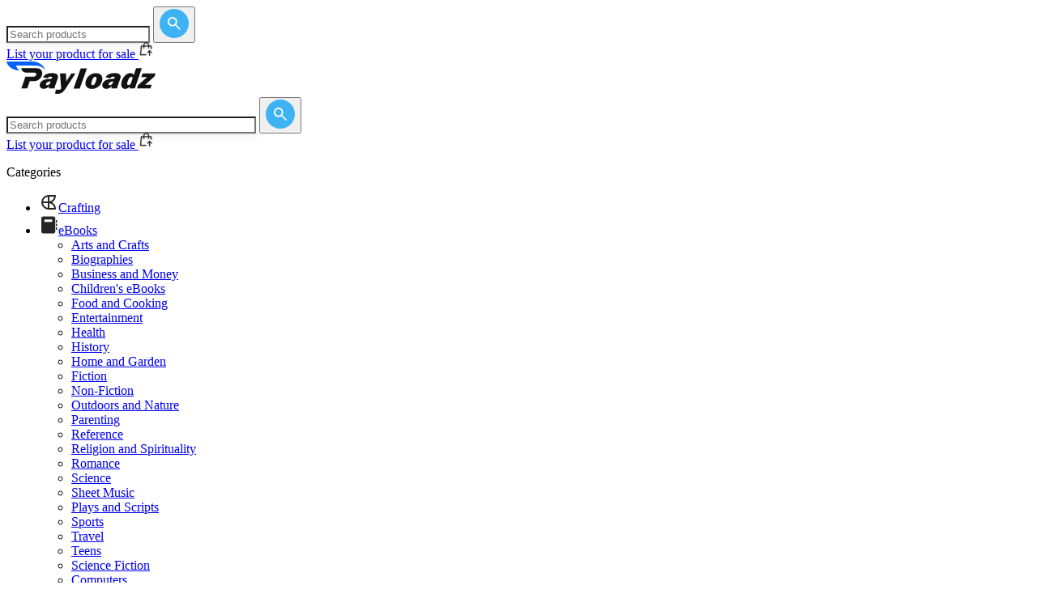

--- FILE ---
content_type: text/html; charset=utf-8
request_url: https://store.payloadz.com/products/127-ebooks-technical.html
body_size: 27482
content:

 

<!DOCTYPE html>
<html lang="en" xmlns="https://www.w3.org/1999/xhtml" class="h-full">
<head>    
    	<!-- set the encoding of your site -->
	<meta charset="utf-8" /><meta name="google-site-verification" content="1t23qU6pl247LlWcZftknMYWD8e3jtm6dJo2A9BaE-k" />
    <!-- Google Tag Manager -->
    <script>(function(w,d,s,l,i){w[l]=w[l]||[];w[l].push({'gtm.start':
    new Date().getTime(),event:'gtm.js'});var f=d.getElementsByTagName(s)[0],
    j=d.createElement(s),dl=l!='dataLayer'?'&l='+l:'';j.async=true;j.src=
    'https://www.googletagmanager.com/gtm.js?id='+i+dl;f.parentNode.insertBefore(j,f);
    })(window,document,'script','dataLayer','GTM-K9L7WFV8');</script>
    <!-- End Google Tag Manager -->
	<!-- set the viewport width and initial-scale on mobile devices -->
	<meta name="viewport" content="width=device-width, initial-scale=1.0" /><title>Technical eBooks Downloads | PayLoadz Store</title>
	<!-- include the site stylesheet -->
	<link rel="stylesheet" href="/css/output.css?v=1.3" defer async/>

	<!-- Fonts -->
	<link rel="preconnect" href="https://fonts.googleapis.com" defer="" async="" /><link rel="preconnect" href="https://fonts.gstatic.com" crossorigin="" defer="" async="" /><link href="https://fonts.googleapis.com/css2?family=Inter:ital,opsz,wght@0,14..32,100..900;1,14..32,100..900&amp;display=swap" rel="stylesheet" defer="" async="" />

	<!-- Libs -->
	<link rel="stylesheet" href="https://cdn.jsdelivr.net/npm/swiper@11/swiper-bundle.min.css" defer="" async="" />

	<!-- include jQuery library -->
    <script type="text/javascript" src="https://ajax.googleapis.com/ajax/libs/jquery/1.11.2/jquery.min.js" defer async></script>
	<script type="text/javascript"> window.jQuery || document.write('<script src="/js/jquery-1.11.2.min.js" ><\/script>')</script>	 
    <!-- include custom JavaScript -->
	
        <script type="text/javascript">

            function GetSubDomainURL() {
                var completeUrl = "";
                var initialPage = location.pathname;
                var oldLocation = location.hostname;
                var HostNameArr = oldLocation.split('.');
                var subdmain = ""

                if (HostNameArr.length > 1) {
                    if (HostNameArr[0] == "www") {
                        subdmain = HostNameArr[1];
                    }
                    else {
                        subdmain = HostNameArr[0];
                    }
                    if (subdmain != "store") {
                        completeUrl = "https://store.payloadz.com/u/" + subdmain
                    }
                    else {
                        subdmain = "";
                        completeUrl = "https://store.payloadz.com" + initialPage;
                    }

                    if (subdmain != "") {
                        if (initialPage == "/") {
                            completeUrl = "https://store.payloadz.com/u/" + subdmain
                        }
                        else {
                            completeUrl = "https://store.payloadz.com" + initialPage
                        }
                        return;
                       
                    }
                    
                }
            }

            window.onload = function () {
                GetSubDomainURL();
                
                // Add keypress event handlers for all search boxes
                $(document).ready(function() {
                    // Handle Enter key press on desktop search box
                    $(document).on('keypress', '#txtSearchDesktop', function(e) {
                        if (e.which === 13) { // Enter key
                            e.preventDefault();
                            MatchKeywordOnMaster();
                            return false;
                        }
                    });
                    
                    // Handle Enter key press on mobile search box
                    $(document).on('keypress', '#txtSearchMobile', function(e) {
                        if (e.which === 13) { // Enter key
                            e.preventDefault();
                            MatchKeywordOnMaster();
                            return false;
                        }
                    });
                    
                    // Handle Enter key press on original search box
                    $(document).on('keypress', '#txtSearch', function(e) {
                        if (e.which === 13) { // Enter key
                            e.preventDefault();
                            MatchKeywordOnMaster();
                            return false;
                        }
                    });
                });
            };
            function MatchKeywordOnMaster() {
                var e = new RegExp("^[A-Z a-z0-9%$!~`\"',&.:_+!#()-@]{2,100}$");
                var t = "";
                
                // Check which search box has a value (priority: desktop, mobile, original)
                if ($("#txtSearchDesktop").length && $("#txtSearchDesktop").val().trim() != "") {
                    t = $("#txtSearchDesktop").val().trim();
                } else if ($("#txtSearchMobile").length && $("#txtSearchMobile").val().trim() != "") {
                    t = $("#txtSearchMobile").val().trim();
                } else if ($("#txtSearch").length && $("#txtSearch").val().trim() != "") {
                    t = $("#txtSearch").val().trim();
                }

                if (t.match(e) && t != "Search for products") {
                    // Get hidden field values safely (they may not exist on all pages)
                    var cn = $('[id$=HFCatName]').length > 0 ? $('[id$=HFCatName]').val() : "";
                    var scn = $('[id$=HFSubCatName]').length > 0 ? $('[id$=HFSubCatName]').val() : "";
                    var sscn = $('[id$=HFSubSubCatName]').length > 0 ? $('[id$=HFSubSubCatName]').val() : "";
                    var ci = $('#HFClientCatId').length > 0 ? $('#HFClientCatId').val() : "";
                    var sci = $('#HFClientSubCatId').length > 0 ? $('#HFClientSubCatId').val() : "";
                    var ssci = $('#HFClientSubSubCatId').length > 0 ? $('#HFClientSubSubCatId').val() : "";
                    
                    var n = "results/Results.aspx?keywords=" + escape(t) + "&cn=" + cn + "&scn=" + scn + "&sscn=" + sscn + "&ci=" + ci + "&sci=" + sci + "&ssci=" + ssci;
                    window.location.href = "/" + n;
                    return true;
                }
                else {
                    // Focus the first available search box
                    if ($("#txtSearchDesktop").length) {
                        $("#txtSearchDesktop").focus();
                    } else if ($("#txtSearchMobile").length) {
                        $("#txtSearchMobile").focus();
                    } else if ($("#txtSearch").length) {
                        $("#txtSearch").focus();
                    }
                    alert("Please enter valid keyword!");
                    return false;
                }
            }
    </script>
    

    
    <meta name="viewport" content="width=device-width, initial-scale=1.0">
    <meta name="description" content="Browse 0 Technical eBooks digital downloads. Instant download after purchase.  Technical products available."/>
    <link rel="canonical" href="https://store.payloadz.com/products/127-ebooks-technical.html" />
    <meta name="msvalidate.01" content="3A2A7B8623482EB0DB97EC596F915562" />
    
    <!-- Open Graph Meta Tags -->
    <meta property="og:title" content="Technical eBooks Downloads | PayLoadz Store">
    <meta property="og:description" content="Browse 0 Technical eBooks digital downloads. Instant download after purchase.  Technical products available.">
    <meta property="og:type" content="website">
    <meta property="og:url" content="https://store.payloadz.com/products/127-ebooks-technical.html">
    <meta property="og:image" content="https://store.payloadz.com/images/logo-og.png">
    <meta property="og:image:width" content="1200">
    <meta property="og:image:height" content="630">
    <meta property="og:site_name" content="PayLoadz Store">
    <meta property="og:locale" content="en_US">
    
    <!-- Twitter Card Meta Tags -->
    <meta name="twitter:card" content="summary_large_image">
    <meta name="twitter:title" content="Technical eBooks Downloads | PayLoadz Store">
    <meta name="twitter:description" content="Browse 0 Technical eBooks digital downloads. Instant download after purchase.  Technical products available.">
    
    <!-- Additional SEO Meta Tags -->
    <meta name="robots" content="index, follow">
    <meta name="keywords" content="Download Audio Books, download ebooks, download music, download movies and videos, download files, download software, affiliate website, digital goods, buy downloads, buy Technical , buy eBooks">
    
    <!-- Structured Data Schema Markup -->
    <script type="application/ld+json">
    {
        "@context": "https://schema.org",
        "@type": "ItemList",
        "name": "eBooks > Technical",
        "description": "Browse 0 Technical eBooks digital downloads. Instant download after purchase.  Technical products available.",
        "numberOfItems": "45",
        "url": "https://store.payloadz.com/products/127-ebooks-technical.html",
        "mainEntity": {
            "@type": "ItemList",
            "itemListElement": []
        }
    }
    </script>
    
    <!-- Breadcrumb Structured Data -->
    <script type="application/ld+json">
{
  "@context": "https://schema.org",
  "@type": "BreadcrumbList",
  "itemListElement": [
    {
      "@type": "ListItem",
      "position": 1,
      "name": "Home",
      "item": "https://store.payloadz.com/"
    },
    {
      "@type": "ListItem",
      "position": 2,
      "name": "eBooks",
      "item": "https://store.payloadz.com/products/13-ebooks.html"
    }
,
    {
      "@type": "ListItem",
      "position": 3,
      "name": "Technical",
      "item": "https://store.payloadz.com/products/127-ebooks-technical.html"
    }
  ]
}
</script>

    
    <script type="text/javascript" defer>
        function applyMobileThumbnailSizing() {
            var containers = document.querySelectorAll('.product-thumbnail-container');
            var grids = document.querySelectorAll('.grid.grid-cols-2');
            if (!containers.length && !grids.length) {
                return;
            }

            var columns = 4;
            if (window.matchMedia('(max-width: 1280px)').matches) {
                columns = 2;
            }
            if (window.matchMedia('(max-width: 600px)').matches) {
                columns = 2;
            }

            Array.prototype.forEach.call(grids, function (grid) {
                grid.style.setProperty('grid-template-columns', 'repeat(' + columns + ', minmax(0, 1fr))', 'important');
                grid.style.setProperty('justify-items', 'stretch', 'important');
            });

            window.requestAnimationFrame(function () {
                Array.prototype.forEach.call(containers, function (container) {
                    container.style.setProperty('width', '100%', 'important');
                    container.style.setProperty('max-width', '100%', 'important');

                    var card = container.closest('a');
                    if (card) {
                        card.style.setProperty('display', 'block', 'important');
                        card.style.setProperty('width', '100%', 'important');
                        card.style.setProperty('max-width', '100%', 'important');
                        card.style.setProperty('justify-self', 'stretch', 'important');
                    }

                    var squareSize = container.getBoundingClientRect().width || container.offsetWidth;
                    if (!squareSize) {
                        return;
                    }

                    var minSize = 160;
                    var maxSize = 520;
                    squareSize = Math.max(minSize, Math.min(squareSize, maxSize));

                    container.style.setProperty('height', squareSize + 'px', 'important');
                    container.style.setProperty('max-height', squareSize + 'px', 'important');

                    var image = container.querySelector('img');
                    if (image) {
                        image.style.setProperty('width', '100%', 'important');
                        image.style.setProperty('height', '100%', 'important');
                        image.style.setProperty('object-fit', 'cover', 'important');
                    }
                });
            });
        }

        function HideLinks() {
            $("#CPHBody_LibtnHP").hide();
            $("#CPHBody_LibtnLP").hide();
        }

        function ShowLinks() {
            $("#LibtnFD #LibtnNS  #LibtnBS").removeClass("active");
            $("#CPHBody_LibtnHP").show();
            $("#CPHBody_LibtnLP").show();
        }
        
        function SetPopUpTitle(ref) {
            $('#mdlShareEarnPopUp').find('#mdlShareEarnTitle').text("Earn " + $(ref).attr('data-tag') + " by sharing this product");
        }
        
        $(document).ready(function () {
            ShowLinks();
            var sPath = window.location.pathname;
            var sPage = sPath.substring(sPath.lastIndexOf('/') + 1);
            var pelem;
            if (sPage.indexOf('-') === -1) {
                pelem = sPage.toLowerCase();
            }
            else {
                var ret = sPage.split("-");
                var cID = ret[0];
                pelem = ret[1].toLowerCase();
            }            
            $("#CPHBody_LibtnHP").show();
            $("#CPHBody_LibtnLP").show();
            if (pelem == "best" || cID == "best") {
                $("#LibtnBS").addClass("active");
            }         
            else if (pelem == "newest" || pelem == "newest.html") {
                $("#LibtnNS").addClass("active");
            }           
            else if (pelem == "free" || cID == "free") {
                HideLinks();
                $("#LibtnFD").addClass("active");
            }
            else {
                ShowLinks();
            }
            $(".sort-nav .active").css({ cursor: "none", 'pointer-events': "none" });
            $(".paging .active").css({ cursor: "none", 'pointer-events': "none" });
            
            // Share button click handler
            $("span.btn-share").click(function (e) {
                e.preventDefault();
                var comVal = $(this).attr('id');
                if (comVal != undefined && comVal != null && comVal.length > 0) {
                    var arr = comVal.split('~');
                    $("#CPHBody_HdnItemName").val(arr[0]);
                    $("#CPHBody_HdnIdProduct").val(arr[1]);
                    $("#CPHBody_HdnIdUser").val(arr[2]);
                    $("#btnMdlShareEarn").trigger("click");
                }
            });
            
            // Apply on load and resize
            applyMobileThumbnailSizing();
            $(window).resize(applyMobileThumbnailSizing);
        });
    </script>
    <style>
    /* Pagination styles are now handled in the Paging.ascx control */
    .bg-blue-600 {
        background-color: #2563EB;
    }
</style>
</head>
<body class="relative h-full">
    <!-- Google Tag Manager (noscript) -->
<noscript><iframe src="https://www.googletagmanager.com/ns.html?id=GTM-K9L7WFV8"
height="0" width="0" style="display:none;visibility:hidden"></iframe></noscript>
<!-- End Google Tag Manager (noscript) -->
    <form method="post" action="/products/127-ebooks-technical.html" id="form1">
<div class="aspNetHidden">
<input type="hidden" name="__EVENTTARGET" id="__EVENTTARGET" value="" />
<input type="hidden" name="__EVENTARGUMENT" id="__EVENTARGUMENT" value="" />
<input type="hidden" name="__VIEWSTATE" id="__VIEWSTATE" value="/wEPDwULLTE5MTQ0ODY3MDYPFgoeCV9EaXJDYXRJZAJ/[base64]////8PZAUXY3RsMDAkQ1BIQm9keSRsc1Byb2R1Y3QPFCsADmRkZAIFZGRkPCsAGAACGGRkZGYC/////w9klmZH40Q1xraau/hxMYy2VZjZxT8=" />
</div>

<script type="text/javascript">
//<![CDATA[
var theForm = document.forms['form1'];
if (!theForm) {
    theForm = document.form1;
}
function __doPostBack(eventTarget, eventArgument) {
    if (!theForm.onsubmit || (theForm.onsubmit() != false)) {
        theForm.__EVENTTARGET.value = eventTarget;
        theForm.__EVENTARGUMENT.value = eventArgument;
        theForm.submit();
    }
}
//]]>
</script>


<script src="https://ajax.aspnetcdn.com/ajax/4.6/1/WebForms.js" type="text/javascript"></script>
<script type="text/javascript">
//<![CDATA[
window.WebForm_PostBackOptions||document.write('<script type="text/javascript" src="/WebResource.axd?d=4NKPzgCcTi9kRTH5keODgF9xVxF-jKf9U2QumPH67lrWbFM2D_ESbV-n0z2g3DsEfvag83lbKAM-OP6PgZRPzLD3tOE1&amp;t=638285905180000000"><\/script>');//]]>
</script>



<script src="/ScriptResource.axd?d=GQ1K05Yp6zMKWFKRVkNB8NuBolKR6RA786PUXD5YuhbgH-mmoZfPErDOMz-vc5kuu2_huFSVx6NftfbwVWlV_XevA8fiFOoMpTF-4AzWMObh7s-blWsrxUmT5WqdBIeWEysTAg2&amp;t=51e37521" type="text/javascript"></script>
<script type="text/javascript">
//<![CDATA[
(window.Sys && Sys._Application && Sys.Observer)||document.write('<script type="text/javascript" src="/ScriptResource.axd?d=GQ1K05Yp6zMKWFKRVkNB8NuBolKR6RA786PUXD5YuhbgH-mmoZfPErDOMz-vc5kuu2_huFSVx6NftfbwVWlV_XevA8fiFOoMpTF-4AzWMObh7s-blWsrxUmT5WqdBIeWEysTAg2&t=51e37521"><\/script>');//]]>
</script>

<script type="text/javascript">
//<![CDATA[
if (typeof(Sys) === 'undefined') throw new Error('ASP.NET Ajax client-side framework failed to load.');
//]]>
</script>

<script src="/ScriptResource.axd?d=iDvCcdJOeFGAAutO4OffjUTl6Y9S0pxLUf6FAUbA2nHxHeY_8jL9Qz894QOUUAzVTOPjpe_tDeRIh34Sm3ukiKVV-p4Thq6Wz0_HbvZXDp1WlhKcuSzsiKMtzht7zSAATUsBIjqZMeZAvgj-d6F_hgZikOA1&amp;t=51e37521" type="text/javascript"></script>
<script type="text/javascript">
//<![CDATA[
(window.Sys && Sys.WebForms)||document.write('<script type="text/javascript" src="/ScriptResource.axd?d=iDvCcdJOeFGAAutO4OffjUTl6Y9S0pxLUf6FAUbA2nHxHeY_8jL9Qz894QOUUAzVTOPjpe_tDeRIh34Sm3ukiKVV-p4Thq6Wz0_HbvZXDp1WlhKcuSzsiKMtzht7zSAATUsBIjqZMeZAvgj-d6F_hgZikOA1&t=51e37521"><\/script>');//]]>
</script>

<div class="aspNetHidden">

	<input type="hidden" name="__VIEWSTATEGENERATOR" id="__VIEWSTATEGENERATOR" value="AA98EE0D" />
	<input type="hidden" name="__EVENTVALIDATION" id="__EVENTVALIDATION" value="/wEdABAvwHhrLD+RhmT76fzh6Y736DDp12HyR8aOg4JHsIfjuxojPcSossPVyaMCifiBs6zj7dallA1vzavOzYqdPeuH6fkSIzggEcXlDcu4CCLOzMAMcRrut8HiPD3dajASdAjCos6Uy1R7JbjtkVGCmivs7WbuDzUK9CgNO7N5N1ZYfb7D99y/vllTfZVBWRzO1qTqWc6c2Axqr4LDIu6C4wL1KLFjctlpsyX5Z1GioY6g1QxBw/SDukOlTSSWWThvfkeZRbtmoSzcwH3eBRpXSfDi2hoh1s1jhM1zMlwv4w7m5tOeN1Ytw7oJS1jB/A+vmjnvVelSyhBARpJ/HOMjBg821DkacvXVzKPdHeTMSBv5fj/wjso=" />
</div>
     <noscript id="noscript">
            <div style="margin:205px 486px 260px 305px; width: 474px;">
                <img src="/images/ico-warning.png" alt="" class="ico" width="34" height="32" />
                <strong style="color:#DD1E31;" >JavaScript Disabled!</strong>
                <p style="color:#DD1E31;">Please enable JavaScript in your browser, and then refresh this page. Or <a target="_blank" href="/steps.aspx">Click Here</a> to know the steps to enable javascript in browser.</p>
            </div>
        </noscript>
    <div id="wrapper" class="wrapper flex min-h-full flex-col">
		<!-- page header -->
        <script type="text/javascript">
//<![CDATA[
Sys.WebForms.PageRequestManager._initialize('ctl00$SM1', 'form1', [], [], [], 90, 'ctl00');
//]]>
</script>

		<header id="header" style="display: none;">
			<div class="container">
				<!-- logo of page -->
				<div class="logo">
					<a href="/"><img src="/images/logo.png" alt="PayLoadz Sell Downloads"/></a>
				</div>
                <input type="hidden" name="ctl00$HdnSplitedVal" id="HdnSplitedVal" />
				<div class="header-right">
					<!-- main nav of page -->
					<nav id="nav">
						<ul>
							<li><a href="https://www.payloadz.com/">Sell Downloads</a></li>
							<li><a href="https://www.payloadz.com/d1/lookup.aspx">Order Search</a></li>
							<li><a href="https://help.payloadz.com/hc/en-us/articles/229542628-Consumer-Purchase-Tips">Help</a></li>
						</ul>
					</nav>
					<a href="#" class="search-opener icon-search"></a>
					<!-- nav opener mobile -->
					<!-- searchform of page -->
					<div class="searchform">
						<fieldset>
                            <input name="ctl00$txtSearchMobile" type="text" maxlength="100" id="txtSearchMobile" title="Write here to Search" class="form-control" placeholder="Search products" />
                            <a href="JavaScript:void(0);" onclick="return MatchKeywordOnMaster();" id="btnSearchMobile" title="Click here to Search" class="icon-search btn"></a>
						</fieldset>
					</div>
				</div>
			</div>
		</header>
        <!-- Header  -->
		<!-- Mobile Header -->
		<header class="border-b border-b-[#e8e8e8] bg-white pt-5 pb-5 lg:hidden">
			<div class="container">
				<div class="flex flex-col gap-10">
					<!-- Search Form - Centered on Mobile -->
					<div class="flex justify-center" block>
						<div
							action="#"
							class="relative w-full max-w-[320px] "
						>
							<input name="ctl00$txtSearch" type="text" maxlength="100" id="txtSearch" title="Write here to Search" class="input shadow-[rgba(0,0,0,0.08)_0px_1px_2px,_rgba(0,0,0,0.05)_0px_4px_12px] rounded-full" placeholder="Search products" />
							<button type="button" class="group absolute top-2 right-2" onclick="return MatchKeywordOnMaster();" id="btnSearch" title="Click here to Search" >
								<svg
									xmlns="http://www.w3.org/2000/svg"
									width="36"
									height="36"
									viewBox="0 0 36 36"
									fill="none"
								>
									<rect
										width="36"
										height="36"
										rx="18"
										fill="#3eb3f3"
										class="group-hover:fill-primary transition-colors"
									/>
									<path
										d="M24.7556 26L19.1556 20.4C18.7111 20.7556 18.2 21.037 17.6222 21.2444C17.0444 21.4519 16.4296 21.5556 15.7778 21.5556C14.163 21.5556 12.7964 20.9961 11.6782 19.8773C10.56 18.7585 10.0006 17.392 10 15.7778C9.99941 14.1636 10.5588 12.797 11.6782 11.6782C12.7976 10.5594 14.1641 10 15.7778 10C17.3914 10 18.7582 10.5594 19.8782 11.6782C20.9982 12.797 21.5573 14.1636 21.5556 15.7778C21.5556 16.4296 21.4519 17.0444 21.2444 17.6222C21.037 18.2 20.7556 18.7111 20.4 19.1556L26 24.7556L24.7556 26ZM15.7778 19.7778C16.8889 19.7778 17.8335 19.389 18.6116 18.6116C19.3896 17.8341 19.7784 16.8895 19.7778 15.7778C19.7772 14.6661 19.3884 13.7218 18.6116 12.9449C17.8347 12.168 16.8901 11.779 15.7778 11.7778C14.6655 11.7766 13.7212 12.1656 12.9449 12.9449C12.1686 13.7241 11.7796 14.6684 11.7778 15.7778C11.776 16.8871 12.165 17.8317 12.9449 18.6116C13.7247 19.3914 14.669 19.7801 15.7778 19.7778Z"
										fill="white"
									/>
								</svg>
							</button>
						</div>
					</div>

					<!-- CTA - Right aligned on Mobile -->
					<div class="flex justify-end">
						
						<a
							href="https://www.payloadz.com/account/register.aspx"
							class="flex items-center gap-2 rounded-lg p-2 text-sm font-medium text-[#333] transition-colors hover:bg-gray-100 text-right"
						>
							List your product for sale
							<svg
								class="shrink-0"
								style="transform: translateY(-2px);"
								width="19"
								height="19"
								viewBox="0 0 19 19"
								fill="none"
								xmlns="http://www.w3.org/2000/svg"
							>
								<path
									d="M13.0625 5.34375H15.4945C15.6416 5.3439 15.7834 5.39863 15.8925 5.49736C16.0015 5.59609 16.07 5.73177 16.0847 5.87812L16.4469 9.5H15.2523L14.9554 6.53125H13.0625V8.3125C13.0625 8.46997 13 8.621 12.8886 8.73234C12.7773 8.84369 12.6263 8.90625 12.4688 8.90625C12.3113 8.90625 12.1603 8.84369 12.0489 8.73234C11.9376 8.621 11.875 8.46997 11.875 8.3125V6.53125H7.12504V8.3125C7.12504 8.46997 7.06249 8.621 6.95114 8.73234C6.83979 8.84369 6.68876 8.90625 6.53129 8.90625C6.37382 8.90625 6.2228 8.84369 6.11145 8.73234C6.0001 8.621 5.93754 8.46997 5.93754 8.3125V6.53125H4.04348L3.09348 16.0312H9.50004V17.2188H2.43679C2.35386 17.2187 2.27187 17.2012 2.19609 17.1675C2.12032 17.1338 2.05245 17.0846 1.99684 17.0231C1.94124 16.9616 1.89915 16.8891 1.87327 16.8103C1.8474 16.7315 1.83831 16.6481 1.8466 16.5656L2.91535 5.87812C2.93006 5.73177 2.99857 5.59609 3.10761 5.49736C3.21665 5.39863 3.35845 5.3439 3.50554 5.34375H5.93754V4.92931C5.93754 2.87019 7.52404 1.1875 9.50004 1.1875C11.476 1.1875 13.0625 2.87019 13.0625 4.92931V5.34494V5.34375ZM11.875 5.34375V4.92931C11.875 3.51144 10.8039 2.375 9.50004 2.375C8.19617 2.375 7.12504 3.51144 7.12504 4.92931V5.34494H11.875V5.34375ZM15.6121 14.3213L14.25 12.9604V17.2188C14.25 17.3762 14.1875 17.5272 14.0761 17.6386C13.9648 17.7499 13.8138 17.8125 13.6563 17.8125C13.4988 17.8125 13.3478 17.7499 13.2364 17.6386C13.1251 17.5272 13.0625 17.3762 13.0625 17.2188V12.9604L11.7017 14.3213C11.6469 14.378 11.5814 14.4232 11.5089 14.4543C11.4365 14.4854 11.3586 14.5018 11.2797 14.5025C11.2009 14.5032 11.1227 14.4882 11.0498 14.4583C10.9768 14.4284 10.9105 14.3844 10.8547 14.3286C10.799 14.2729 10.7549 14.2066 10.7251 14.1336C10.6952 14.0606 10.6802 13.9824 10.6809 13.9036C10.6815 13.8248 10.6979 13.7469 10.729 13.6744C10.7602 13.602 10.8054 13.5365 10.8621 13.4817L13.2371 11.1067C13.3484 10.9954 13.4994 10.9328 13.6569 10.9328C13.8143 10.9328 13.9653 10.9954 14.0767 11.1067L16.4517 13.4817C16.5084 13.5365 16.5536 13.602 16.5847 13.6744C16.6158 13.7469 16.6322 13.8248 16.6329 13.9036C16.6336 13.9824 16.6186 14.0606 16.5887 14.1336C16.5589 14.2066 16.5148 14.2729 16.459 14.3286C16.4033 14.3844 16.337 14.4284 16.264 14.4583C16.191 14.4882 16.1129 14.5032 16.034 14.5025C15.9552 14.5018 15.8773 14.4854 15.8048 14.4543C15.7324 14.4232 15.6669 14.378 15.6121 14.3213Z"
									fill="#333"
									stroke="#333"
									stroke-width="0.3"
								/>
							</svg>
						</a>
						
					</div>
				</div>
			</div>
		</header>

		<!-- Desktop Header -->
		<header class="border-b border-b-[#e8e8e8] bg-white pt-5 pb-5 hidden lg:block">
			<div class="container">
				<div class="flex items-center justify-between">
					<!-- Logo - Left aligned -->
					<a href="/" class="flex-shrink-0">
						<img class="h-32 w-auto" src="/images/global/logo.svg" alt="logo" style="image-rendering: -webkit-optimize-contrast; image-rendering: crisp-edges; image-rendering: pixelated;" />
					</a>
					
					<!-- Search Form - Centered -->
					<div class="flex justify-center mx-8">
						<div
							action="#"
							class="relative w-[300px] block"
						>
							<input name="ctl00$txtSearchDesktop" type="text" maxlength="100" id="txtSearchDesktop" title="Write here to Search" class="input shadow-[rgba(0,0,0,0.08)_0px_1px_2px,_rgba(0,0,0,0.05)_0px_4px_12px] rounded-full" placeholder="Search products" style="width: 300px !important;" />
							<button type="button" class="group absolute top-2 right-2" onclick="return MatchKeywordOnMaster();" id="btnSearchDesktop" title="Click here to Search" >
								<svg
									xmlns="http://www.w3.org/2000/svg"
									width="36"
									height="36"
									viewBox="0 0 36 36"
									fill="none"
								>
									<rect
										width="36"
										height="36"
										rx="18"
										fill="#3eb3f3"
										class="group-hover:fill-primary transition-colors"
									/>
									<path
										d="M24.7556 26L19.1556 20.4C18.7111 20.7556 18.2 21.037 17.6222 21.2444C17.0444 21.4519 16.4296 21.5556 15.7778 21.5556C14.163 21.5556 12.7964 20.9961 11.6782 19.8773C10.56 18.7585 10.0006 17.392 10 15.7778C9.99941 14.1636 10.5588 12.797 11.6782 11.6782C12.7976 10.5594 14.1641 10 15.7778 10C17.3914 10 18.7582 10.5594 19.8782 11.6782C20.9982 12.797 21.5573 14.1636 21.5556 15.7778C21.5556 16.4296 21.4519 17.0444 21.2444 17.6222C21.037 18.2 20.7556 18.7111 20.4 19.1556L26 24.7556L24.7556 26ZM15.7778 19.7778C16.8889 19.7778 17.8335 19.389 18.6116 18.6116C19.3896 17.8341 19.7784 16.8895 19.7778 15.7778C19.7772 14.6661 19.3884 13.7218 18.6116 12.9449C17.8347 12.168 16.8901 11.779 15.7778 11.7778C14.6655 11.7766 13.7212 12.1656 12.9449 12.9449C12.1686 13.7241 11.7796 14.6684 11.7778 15.7778C11.776 16.8871 12.165 17.8317 12.9449 18.6116C13.7247 19.3914 14.669 19.7801 15.7778 19.7778Z"
										fill="white"
									/>
								</svg>
							</button>
						</div>
					</div>

					<!-- CTA - Right aligned -->
					<div class="flex-shrink-0">
						<a
							href="https://www.payloadz.com/account/register.aspx"
							class="flex items-center gap-2 rounded-lg p-2 text-sm font-medium text-[#333] transition-colors hover:bg-gray-100"
						>
							List your product for sale
							<svg
								class="shrink-0"
								style="transform: translateY(-2px);"
								width="19"
								height="19"
								viewBox="0 0 19 19"
								fill="none"
								xmlns="http://www.w3.org/2000/svg"
							>
								<path
									d="M13.0625 5.34375H15.4945C15.6416 5.3439 15.7834 5.39863 15.8925 5.49736C16.0015 5.59609 16.07 5.73177 16.0847 5.87812L16.4469 9.5H15.2523L14.9554 6.53125H13.0625V8.3125C13.0625 8.46997 13 8.621 12.8886 8.73234C12.7773 8.84369 12.6263 8.90625 12.4688 8.90625C12.3113 8.90625 12.1603 8.84369 12.0489 8.73234C11.9376 8.621 11.875 8.46997 11.875 8.3125V6.53125H7.12504V8.3125C7.12504 8.46997 7.06249 8.621 6.95114 8.73234C6.83979 8.84369 6.68876 8.90625 6.53129 8.90625C6.37382 8.90625 6.2228 8.84369 6.11145 8.73234C6.0001 8.621 5.93754 8.46997 5.93754 8.3125V6.53125H4.04348L3.09348 16.0312H9.50004V17.2188H2.43679C2.35386 17.2187 2.27187 17.2012 2.19609 17.1675C2.12032 17.1338 2.05245 17.0846 1.99684 17.0231C1.94124 16.9616 1.89915 16.8891 1.87327 16.8103C1.8474 16.7315 1.83831 16.6481 1.8466 16.5656L2.91535 5.87812C2.93006 5.73177 2.99857 5.59609 3.10761 5.49736C3.21665 5.39863 3.35845 5.3439 3.50554 5.34375H5.93754V4.92931C5.93754 2.87019 7.52404 1.1875 9.50004 1.1875C11.476 1.1875 13.0625 2.87019 13.0625 4.92931V5.34494V5.34375ZM11.875 5.34375V4.92931C11.875 3.51144 10.8039 2.375 9.50004 2.375C8.19617 2.375 7.12504 3.51144 7.12504 4.92931V5.34494H11.875V5.34375ZM15.6121 14.3213L14.25 12.9604V17.2188C14.25 17.3762 14.1875 17.5272 14.0761 17.6386C13.9648 17.7499 13.8138 17.8125 13.6563 17.8125C13.4988 17.8125 13.3478 17.7499 13.2364 17.6386C13.1251 17.5272 13.0625 17.3762 13.0625 17.2188V12.9604L11.7017 14.3213C11.6469 14.378 11.5814 14.4232 11.5089 14.4543C11.4365 14.4854 11.3586 14.5018 11.2797 14.5025C11.2009 14.5032 11.1227 14.4882 11.0498 14.4583C10.9768 14.4284 10.9105 14.3844 10.8547 14.3286C10.799 14.2729 10.7549 14.2066 10.7251 14.1336C10.6952 14.0606 10.6802 13.9824 10.6809 13.9036C10.6815 13.8248 10.6979 13.7469 10.729 13.6744C10.7602 13.602 10.8054 13.5365 10.8621 13.4817L13.2371 11.1067C13.3484 10.9954 13.4994 10.9328 13.6569 10.9328C13.8143 10.9328 13.9653 10.9954 14.0767 11.1067L16.4517 13.4817C16.5084 13.5365 16.5536 13.602 16.5847 13.6744C16.6158 13.7469 16.6322 13.8248 16.6329 13.9036C16.6336 13.9824 16.6186 14.0606 16.5887 14.1336C16.5589 14.2066 16.5148 14.2729 16.459 14.3286C16.4033 14.3844 16.337 14.4284 16.264 14.4583C16.191 14.4882 16.1129 14.5032 16.034 14.5025C15.9552 14.5018 15.8773 14.4854 15.8048 14.4543C15.7324 14.4232 15.6669 14.378 15.6121 14.3213Z"
									fill="#333"
									stroke="#333"
									stroke-width="0.3"
								/>
							</svg>
						</a>
					</div>
				</div>
			</div>
		</header>


		<!-- main informative part  -->
		<div id="main" role="main">
			
	<div id="content">
		<!-- search results  -->
	</div>
    <!-- Main Content -->
	<main class="flex-auto">
		<section class="overflow-hidden py-5 md:py-10">
			<div class="container">
				<div class="flex flex-col gap-10 md:flex-row">
					<!-- Left Hav -->
                    
<script type="text/javascript" >

    $( function () {

        var param = $( "#CPHBody_ColLeft_HFCatName" ).val();
        var param1 = $( "#CPHBody_ColLeft_HFSubCatName" ).val();
        var param2 = $( "#CPHBody_ColLeft_HFSubSubCatName" ).val();
        $( "#" + param ).attr( "class", "active expanded" );
        $( "#s" + param1 ).attr( "class", "active expanded" );
        $( "#ss" + param2 ).attr( "class", "active" );
        $( "#ul" + param ).css( "display", "block" );
        $( "#ul" + param1 ).css( "display", "block" );
        //alert("param=" + param+"\nId="+param1);

//        if ( $( '[id$=txtkeyword]' ) != null && $( '[id$=txtkeyword]' ) != undefined ) {
//            $( '#HFSearchKeyWord' ).val( $.trim( $( '[id$=txtkeyword]' ).val() ) );
//        }
//        else {
//            $( '#HFSearchKeyWord' ).val( $.trim( $( '[id$=txtSearch]' ).val() ) );
//        }

//        if ( $( '[id$=HFCatName]' ).val() != "" ) {
//            var ctgLinkText = $( '#' + $( '[id$=HFCatName]' ).val() ).children( 'a' ).eq( 0 ).text();
//            if ( ctgLinkText != "" ) {
//                var ctgLinkCross = "<a href='javascript:void(0)' onclick='ClearCategoryFilter();'>X</a>";
//                $( '.middle-nav' ).append( '<li><ul class="ul-filter"><li class="SerchCriteria">' + ctgLinkText + '</li><li>' + ctgLinkCross + '</li></ul></li>' );
//                var productHref = $( '#' + $( '[id$=HFCatName]' ).val() ).children( 'a' ).eq( 0 ).attr( 'href' );
//                var index = productHref.lastIndexOf( '/' );
//                $( '#HFClientCatId' ).val( productHref.substring( index + 1 ).split( '-' )[0] );
//            }
//        }
//        if ( $( '[id$=HFSubCatName]' ).val() != "" && $( '[id$=HFSubCatName]' ).val() != "0" ) {
//            var ctgLinkText = $( '#s' + $( '[id$=HFSubCatName]' ).val() ).children( 'a' ).eq( 0 ).text();
//            if ( ctgLinkText != "" ) {
//                var ctgLinkCross = "<a href='javascript:void(0)' onclick='ClearSubCategoryFilter();'>X</a>";
//                $( '.middle-nav' ).append( '<li><ul class="ul-filter"><li class="SerchCriteria">' + ctgLinkText + '</li><li>' + ctgLinkCross + '</li></ul></li>' );
//                var productHref = $( '#s' + $( '[id$=HFSubCatName]' ).val() ).children( 'a' ).eq( 0 ).attr( 'href' );
//                var index = productHref.lastIndexOf( '/' );
//                $( '#HFClientSubCatId' ).val( productHref.substring( index + 1 ).split( '-' )[0] );
//            }
//        }
//        if ( $( '[id$=HFSubSubCatName]' ).val() != "" && $( '[id$=HFSubSubCatName]' ).val() != "0" ) {
//            var ctgLinkText = $( '#ss' + $( '[id$=HFSubSubCatName]' ).val() ).children( 'a' ).eq( 0 ).text();
//            if ( ctgLinkText != "" ) {
//                var ctgLinkCross = "<a href='javascript:void(0)' onclick='ClearSubSubCategoryFilter();'>X</a>";
//                $( '.middle-nav' ).append( '<li><ul class="ul-filter"><li class="SerchCriteria">' + ctgLinkText + '</li><li>' + ctgLinkCross + '</li></ul></li>' );
//                var productHref = $( '#ss' + $( '[id$=HFSubSubCatName]' ).val() ).children( 'a' ).eq( 0 ).attr( 'href' );
//                var index = productHref.lastIndexOf( '/' );
//                $( '#HFClientSubSubCatId' ).val( productHref.substring( index + 1 ).split( '-' )[0] );
//            }
//        }
//        if ( $.trim( $( '#HFSearchKeyWord' ).val() ) != "" ) {
//            var ctgLinkText = "<b>Keyword</b>: " + $.trim( $( '#HFSearchKeyWord' ).val() );
//            var ctgLinkCross = "<a href='javascript:void(0)' onclick='ClearKeyWordFilter();'>X</a>";
//            $( '.middle-nav' ).append( '<li><ul class="ul-filter"><li class="SerchCriteria">' + ctgLinkText + '</li><li>' + ctgLinkCross + '</li></ul></li>' );
//        }

//        if ( $( '[id$=ddlCategory]' ) != null && $( '[id$=ddlCategory]' ) != undefined && $( '[id$=ddlCategory]' ).length != 0 ) {
//            $( '.bottom-nav' ).find( '.opener' ).each( function () {
//                var index = $( this ).attr( 'href' ).lastIndexOf( '/' );
//                var catId = $( this ).attr( 'href' ).substring( index + 1 ).split( '-' )[0];
//                if ( $( '[id$=ddlCategory] option' ).filter( function () { return $( this ).val() == catId } ).length == 0 ) {
//                    $( this ).remove();
//                }
//            } );
//        }

//        //********************************** Remove search filter section **********************************
//        if ( $( '.middle-nav' ).children( 'li' ).length == 1 ) {
//            $( '.middle-nav' ).hide();
//        }
//        else {
//            $( '.middle-nav' ).show();
        //        }

        $('#btnShareEarn').on('click', function (e) {
           $.ajax({
                type: "POST",
                url: "/Products.aspx/SetPagingSession",
                data: JSON.stringify({ value: 1 }), 
                contentType: "application/json;charset=utf-8;",
                success: function (data) {
                   var url = window.location.href;    
                      var CheckShareEarn = url.split('-');
                      if (CheckShareEarn[1] != undefined) {
                          window.location.href = url
                        }
                        else {
                             window.location.href = "/products/1-Share-And-Earn.html";
                        }
                },
                error: function (e) {
                    console.log(e);
                }
            });
        });

        $(".opener-second,.opener-third").on('click', function (e) {
            var that = $(this);
            $.ajax({
                type: "POST",
                url: "/Products.aspx/SetPagingSession",
                data: JSON.stringify({ value: 0 }), 
                contentType: "application/json;charset=utf-8;",
                success: function (data) {
                    window.location.href = $(that).attr("data-link");
                },
                error: function (e) {
                    console.log(e);
                }
            });
        });

        $(".opener").on('click', function (e) {
            if (!$(this).closest('li').hasClass("active")) {
                var that = $(this);
                $.ajax({
                    type: "POST",
                    url: "/Products.aspx/SetPagingSession",
                    data: JSON.stringify({ value: 0 }),
                    contentType: "application/json;charset=utf-8;",
                    success: function (data) {
                        window.location.href = $(that).attr("data-link");
                    },
                    error: function (e) {
                        console.log(e);
                    }
                });
            }
        });
    } );
</script>
<aside id="sidebar" class="w-full overflow-hidden md:max-w-[320px] md:shrink-0">
    <input type="hidden" name="ctl00$CPHBody$ColLeft$HFCatName" id="CPHBody_ColLeft_HFCatName" value="eBooks" />
    <input type="hidden" name="ctl00$CPHBody$ColLeft$HFSubCatName" id="CPHBody_ColLeft_HFSubCatName" value="Technical127" />
    <input type="hidden" name="ctl00$CPHBody$ColLeft$HFSubSubCatName" id="CPHBody_ColLeft_HFSubSubCatName" value="0" />
	
	<!-- categories holder -->
	<!-- LeftNav -->
    <div class="w-full space-y-5 overflow-hidden md:max-w-[320px] md:shrink-0 md:space-y-3" >
	    <p class="hidden text-xl font-medium tracking-[0.4px] text-[#47484B] md:block" > Categories </p>
            <ul class="accordion filter-nav flex shrink-0 flex-wrap space-y-[2px] md:flex-col [&_li]:shrink-0">
                <li id="Crafting"><a class="opener nav-link group" href="javascript:void(0);" data-link="/products/170-crafting.html"><img src="/images/icons/sidebar-icon-1.svg" class="w-5" alt="nav icon">Crafting</a>
                    <ul id="ulCrafting" class="slide mt-1 grid-cols-1 space-y-[2px]" style="display: none;">
                        <li id="sPaperCrafting171"><a class="opener-second subnav-link" href="javascript:void(0);" data-link="/products/171-crafting-paper-crafting.html">Paper Crafting</a>
                            <ul id="ulPaperCrafting171" class="slide-second mt-1 grid-cols-1 space-y-[2px]" style="display: none;">
                                <li id="ssCards174"><a class="opener-third subnav-link" href="javascript:void(0);" data-link="/products/174-crafting-paper-crafting-cards.html">Cards</a></li>
                                <li id="ssChristmas176"><a class="opener-third subnav-link" href="javascript:void(0);" data-link="/products/176-crafting-paper-crafting-christmas.html">Christmas</a></li>
                                <li id="ssHolidayandSeasonal182"><a class="opener-third subnav-link" href="javascript:void(0);" data-link="/products/182-crafting-paper-crafting-holiday-and-seasonal.html">Holiday and Seasonal</a></li>
                                <li id="ssHomeDecor177"><a class="opener-third subnav-link" href="javascript:void(0);" data-link="/products/177-crafting-paper-crafting-home-decor.html">Home Decor</a></li>
                                <li id="ssPaperModels175"><a class="opener-third subnav-link" href="javascript:void(0);" data-link="/products/175-crafting-paper-crafting-paper-models.html">Paper Models</a></li>
                                <li id="ssPaperToys179"><a class="opener-third subnav-link" href="javascript:void(0);" data-link="/products/179-crafting-paper-crafting-paper-toys.html">Paper Toys</a></li>
                                <li id="ssScrapbooking178"><a class="opener-third subnav-link" href="javascript:void(0);" data-link="/products/178-crafting-paper-crafting-scrapbooking.html">Scrapbooking</a></li>
                                <li id="ssOther278"><a class="opener-third subnav-link" href="javascript:void(0);" data-link="/products/278-crafting-paper-crafting-other.html">Other</a></li>
                            </ul>
                        </li>
                        <li id="sCross-Stitch172"><a class="opener-second subnav-link" href="javascript:void(0);" data-link="/products/172-crafting-cross-stitch.html">Cross-Stitch</a>
                            <ul id="ulCross-Stitch172" class="slide-second mt-1 grid-cols-1 space-y-[2px]" style="display: none;">
                                <li id="ssAnimals186"><a class="opener-third subnav-link" href="javascript:void(0);" data-link="/products/186-crafting-cross-stitch-animals.html">Animals</a></li>
                                <li id="ssBabyandChild185"><a class="opener-third subnav-link" href="javascript:void(0);" data-link="/products/185-crafting-cross-stitch-baby-and-child.html">Baby and Child</a></li>
                                <li id="ssBiscornus180"><a class="opener-third subnav-link" href="javascript:void(0);" data-link="/products/180-crafting-cross-stitch-biscornus.html">Biscornus</a></li>
                                <li id="ssChristmas181"><a class="opener-third subnav-link" href="javascript:void(0);" data-link="/products/181-crafting-cross-stitch-christmas.html">Christmas</a></li>
                                <li id="ssFloral187"><a class="opener-third subnav-link" href="javascript:void(0);" data-link="/products/187-crafting-cross-stitch-floral.html">Floral</a></li>
                                <li id="ssHolidayandSeasonal183"><a class="opener-third subnav-link" href="javascript:void(0);" data-link="/products/183-crafting-cross-stitch-holiday-and-seasonal.html">Holiday and Seasonal</a></li>
                                <li id="ssMiscellaneous189"><a class="opener-third subnav-link" href="javascript:void(0);" data-link="/products/189-crafting-cross-stitch-miscellaneous.html">Miscellaneous</a></li>
                                <li id="ssReligious188"><a class="opener-third subnav-link" href="javascript:void(0);" data-link="/products/188-crafting-cross-stitch-religious.html">Religious</a></li>
                                <li id="ssWallHangings184"><a class="opener-third subnav-link" href="javascript:void(0);" data-link="/products/184-crafting-cross-stitch-wall-hangings.html">Wall Hangings</a></li>
                                <li id="ssOther279"><a class="opener-third subnav-link" href="javascript:void(0);" data-link="/products/279-crafting-cross-stitch-other.html">Other</a></li>
                            </ul>
                        </li>
                        <li id="sSewing173"><a class="opener-second subnav-link" href="javascript:void(0);" data-link="/products/173-crafting-sewing.html">Sewing</a>
                            <ul id="ulSewing173" class="slide-second mt-1 grid-cols-1 space-y-[2px]" style="display: none;">
                                <li id="ssApparel190"><a class="opener-third subnav-link" href="javascript:void(0);" data-link="/products/190-crafting-sewing-apparel.html">Apparel</a></li>
                                <li id="ssBabyandChild191"><a class="opener-third subnav-link" href="javascript:void(0);" data-link="/products/191-crafting-sewing-baby-and-child.html">Baby and Child</a></li>
                                <li id="ssBedandBath192"><a class="opener-third subnav-link" href="javascript:void(0);" data-link="/products/192-crafting-sewing-bed-and-bath.html">Bed and Bath</a></li>
                                <li id="ssChristmas193"><a class="opener-third subnav-link" href="javascript:void(0);" data-link="/products/193-crafting-sewing-christmas.html">Christmas</a></li>
                                <li id="ssDollsandToys195"><a class="opener-third subnav-link" href="javascript:void(0);" data-link="/products/195-crafting-sewing-dolls-and-toys.html">Dolls and Toys</a></li>
                                <li id="ssGifts196"><a class="opener-third subnav-link" href="javascript:void(0);" data-link="/products/196-crafting-sewing-gifts.html">Gifts</a></li>
                                <li id="ssHolidayandSeasonal194"><a class="opener-third subnav-link" href="javascript:void(0);" data-link="/products/194-crafting-sewing-holiday-and-seasonal.html">Holiday and Seasonal</a></li>
                                <li id="ssKitchen197"><a class="opener-third subnav-link" href="javascript:void(0);" data-link="/products/197-crafting-sewing-kitchen.html">Kitchen</a></li>
                                <li id="ssOther280"><a class="opener-third subnav-link" href="javascript:void(0);" data-link="/products/280-crafting-sewing-other.html">Other</a></li>
                            </ul>
                        </li>
                        <li id="sKnitting286"><a class="opener-second subnav-link" href="javascript:void(0);" data-link="/products/286-crafting-knitting.html">Knitting</a>
                            <ul id="ulKnitting286" class="slide-second mt-1 grid-cols-1 space-y-[2px]" style="display: none;">
                                <li id="ssAnimals287"><a class="opener-third subnav-link" href="javascript:void(0);" data-link="/products/287-crafting-knitting-animals.html">Animals</a></li>
                                <li id="ssBabyandChild288"><a class="opener-third subnav-link" href="javascript:void(0);" data-link="/products/288-crafting-knitting-baby-and-child.html">Baby and Child</a></li>
                                <li id="ssBiscornus289"><a class="opener-third subnav-link" href="javascript:void(0);" data-link="/products/289-crafting-knitting-biscornus.html">Biscornus</a></li>
                                <li id="ssChristmas290"><a class="opener-third subnav-link" href="javascript:void(0);" data-link="/products/290-crafting-knitting-christmas.html">Christmas</a></li>
                                <li id="ssFloral291"><a class="opener-third subnav-link" href="javascript:void(0);" data-link="/products/291-crafting-knitting-floral.html">Floral</a></li>
                                <li id="ssHolidayandSeasonal292"><a class="opener-third subnav-link" href="javascript:void(0);" data-link="/products/292-crafting-knitting-holiday-and-seasonal.html">Holiday and Seasonal</a></li>
                                <li id="ssMiscellaneous293"><a class="opener-third subnav-link" href="javascript:void(0);" data-link="/products/293-crafting-knitting-miscellaneous.html">Miscellaneous</a></li>
                                <li id="ssReligious294"><a class="opener-third subnav-link" href="javascript:void(0);" data-link="/products/294-crafting-knitting-religious.html">Religious</a></li>
                                <li id="ssWallHangings295"><a class="opener-third subnav-link" href="javascript:void(0);" data-link="/products/295-crafting-knitting-wall-hangings.html">Wall Hangings</a></li>
                                <li id="ssOther296"><a class="opener-third subnav-link" href="javascript:void(0);" data-link="/products/296-crafting-knitting-other.html">Other</a></li>
                            </ul>
                        </li>
                        <li id="sJewelry281"><a class="opener-second subnav-link" href="javascript:void(0);" data-link="/products/281-crafting-jewelry.html">Jewelry</a></li>
                        <li id="sCrochet297"><a class="opener-second subnav-link" href="javascript:void(0);" data-link="/products/297-crafting-crochet.html">Crochet</a>
                            <ul id="ulCrochet297" class="slide-second mt-1 grid-cols-1 space-y-[2px]" style="display: none;">
                                <li id="ssAnimals298"><a class="opener-third subnav-link" href="javascript:void(0);" data-link="/products/298-crafting-crochet-animals.html">Animals</a></li>
                                <li id="ssBabyandChild299"><a class="opener-third subnav-link" href="javascript:void(0);" data-link="/products/299-crafting-crochet-baby-and-child.html">Baby and Child</a></li>
                                <li id="ssBiscornus300"><a class="opener-third subnav-link" href="javascript:void(0);" data-link="/products/300-crafting-crochet-biscornus.html">Biscornus</a></li>
                                <li id="ssChristmas301"><a class="opener-third subnav-link" href="javascript:void(0);" data-link="/products/301-crafting-crochet-christmas.html">Christmas</a></li>
                                <li id="ssFloral302"><a class="opener-third subnav-link" href="javascript:void(0);" data-link="/products/302-crafting-crochet-floral.html">Floral</a></li>
                                <li id="ssHolidayandSeasonal303"><a class="opener-third subnav-link" href="javascript:void(0);" data-link="/products/303-crafting-crochet-holiday-and-seasonal.html">Holiday and Seasonal</a></li>
                                <li id="ssMiscellaneous304"><a class="opener-third subnav-link" href="javascript:void(0);" data-link="/products/304-crafting-crochet-miscellaneous.html">Miscellaneous</a></li>
                                <li id="ssReligious305"><a class="opener-third subnav-link" href="javascript:void(0);" data-link="/products/305-crafting-crochet-religious.html">Religious</a></li>
                                <li id="ssWallHangings306"><a class="opener-third subnav-link" href="javascript:void(0);" data-link="/products/306-crafting-crochet-wall-hangings.html">Wall Hangings</a></li>
                                <li id="ssOther307"><a class="opener-third subnav-link" href="javascript:void(0);" data-link="/products/307-crafting-crochet-other.html">Other</a></li>
                            </ul>
                        </li>
                        <li id="sEmbroidery311"><a class="opener-second subnav-link" href="javascript:void(0);" data-link="/products/311-crafting-embroidery.html">Embroidery</a></li>
                    </ul>
                </li>
                <li id="eBooks"><a class="opener nav-link group" href="javascript:void(0);" data-link="/products/13-ebooks.html"><img src="/images/icons/sidebar-icon-2.svg" class="w-5" alt="nav icon">eBooks</a>
                    <ul id="uleBooks" class="slide mt-1 grid-cols-1 space-y-[2px]" style="display: none;">
                        <li id="sArtsandCrafts18"><a class="opener-second subnav-link" href="javascript:void(0);" data-link="/products/18-ebooks-arts-and-crafts.html">Arts and Crafts</a></li>
                        <li id="sBiographies19"><a class="opener-second subnav-link" href="javascript:void(0);" data-link="/products/19-ebooks-biographies.html">Biographies</a></li>
                        <li id="sBusinessandMoney20"><a class="opener-second subnav-link" href="javascript:void(0);" data-link="/products/20-ebooks-business-and-money.html">Business and Money</a></li>
                        <li id="sChildrenseBooks21"><a class="opener-second subnav-link" href="javascript:void(0);" data-link="/products/21-ebooks-children's-ebooks.html">Children's eBooks</a></li>
                        <li id="sFoodandCooking22"><a class="opener-second subnav-link" href="javascript:void(0);" data-link="/products/22-ebooks-food-and-cooking.html">Food and Cooking</a></li>
                        <li id="sEntertainment23"><a class="opener-second subnav-link" href="javascript:void(0);" data-link="/products/23-ebooks-entertainment.html">Entertainment</a></li>
                        <li id="sHealth24"><a class="opener-second subnav-link" href="javascript:void(0);" data-link="/products/24-ebooks-health.html">Health</a></li>
                        <li id="sHistory25"><a class="opener-second subnav-link" href="javascript:void(0);" data-link="/products/25-ebooks-history.html">History</a></li>
                        <li id="sHomeandGarden26"><a class="opener-second subnav-link" href="javascript:void(0);" data-link="/products/26-ebooks-home-and-garden.html">Home and Garden</a></li>
                        <li id="sFiction27"><a class="opener-second subnav-link" href="javascript:void(0);" data-link="/products/27-ebooks-fiction.html">Fiction</a></li>
                        <li id="sNon-Fiction28"><a class="opener-second subnav-link" href="javascript:void(0);" data-link="/products/28-ebooks-non-fiction.html">Non-Fiction</a></li>
                        <li id="sOutdoorsandNature29"><a class="opener-second subnav-link" href="javascript:void(0);" data-link="/products/29-ebooks-outdoors-and-nature.html">Outdoors and Nature</a></li>
                        <li id="sParenting30"><a class="opener-second subnav-link" href="javascript:void(0);" data-link="/products/30-ebooks-parenting.html">Parenting</a></li>
                        <li id="sReference31"><a class="opener-second subnav-link" href="javascript:void(0);" data-link="/products/31-ebooks-reference.html">Reference</a></li>
                        <li id="sReligionandSpirituality32"><a class="opener-second subnav-link" href="javascript:void(0);" data-link="/products/32-ebooks-religion-and-spirituality.html">Religion and Spirituality</a></li>
                        <li id="sRomance33"><a class="opener-second subnav-link" href="javascript:void(0);" data-link="/products/33-ebooks-romance.html">Romance</a></li>
                        <li id="sScience34"><a class="opener-second subnav-link" href="javascript:void(0);" data-link="/products/34-ebooks-science.html">Science</a></li>
                        <li id="sSheetMusic35"><a class="opener-second subnav-link" href="javascript:void(0);" data-link="/products/35-ebooks-sheet-music.html">Sheet Music</a></li>
                        <li id="sPlaysandScripts36"><a class="opener-second subnav-link" href="javascript:void(0);" data-link="/products/36-ebooks-plays-and-scripts.html">Plays and Scripts</a></li>
                        <li id="sSports37"><a class="opener-second subnav-link" href="javascript:void(0);" data-link="/products/37-ebooks-sports.html">Sports</a></li>
                        <li id="sTravel38"><a class="opener-second subnav-link" href="javascript:void(0);" data-link="/products/38-ebooks-travel.html">Travel</a></li>
                        <li id="sTeens39"><a class="opener-second subnav-link" href="javascript:void(0);" data-link="/products/39-ebooks-teens.html">Teens</a></li>
                        <li id="sScienceFiction40"><a class="opener-second subnav-link" href="javascript:void(0);" data-link="/products/40-ebooks-science-fiction.html">Science Fiction</a></li>
                        <li id="sComputers41"><a class="opener-second subnav-link" href="javascript:void(0);" data-link="/products/41-ebooks-computers.html">Computers</a></li>
                        <li id="sInternet42"><a class="opener-second subnav-link" href="javascript:void(0);" data-link="/products/42-ebooks-internet.html">Internet</a></li>
                        <li id="sPoetry95"><a class="opener-second subnav-link" href="javascript:void(0);" data-link="/products/95-ebooks-poetry.html">Poetry</a></li>
                        <li id="sGames96"><a class="opener-second subnav-link" href="javascript:void(0);" data-link="/products/96-ebooks-games.html">Games</a></li>
                        <li id="sSelfHelp103"><a class="opener-second subnav-link" href="javascript:void(0);" data-link="/products/103-ebooks-self-help.html">Self Help</a></li>
                        <li id="sClassics105"><a class="opener-second subnav-link" href="javascript:void(0);" data-link="/products/105-ebooks-classics.html">Classics</a></li>
                        <li id="sHumor111"><a class="opener-second subnav-link" href="javascript:void(0);" data-link="/products/111-ebooks-humor.html">Humor</a></li>
                        <li id="sForeign114"><a class="opener-second subnav-link" href="javascript:void(0);" data-link="/products/114-ebooks-foreign.html">Foreign</a></li>
                        <li id="sPhilosophy123"><a class="opener-second subnav-link" href="javascript:void(0);" data-link="/products/123-ebooks-philosophy.html">Philosophy</a></li>
                        <li id="sHorror125"><a class="opener-second subnav-link" href="javascript:void(0);" data-link="/products/125-ebooks-horror.html">Horror</a></li>
                        <li id="sTechnical127"><a class="opener-second subnav-link" href="javascript:void(0);" data-link="/products/127-ebooks-technical.html">Technical</a></li>
                        <li id="sEducation128"><a class="opener-second subnav-link" href="javascript:void(0);" data-link="/products/128-ebooks-education.html">Education</a></li>
                        <li id="sLanguage135"><a class="opener-second subnav-link" href="javascript:void(0);" data-link="/products/135-ebooks-language.html">Language</a></li>
                        <li id="sMusic142"><a class="opener-second subnav-link" href="javascript:void(0);" data-link="/products/142-ebooks-music.html">Music</a></li>
                        <li id="sMysteryandSuspense144"><a class="opener-second subnav-link" href="javascript:void(0);" data-link="/products/144-ebooks-mystery-and-suspense.html">Mystery and Suspense</a></li>
                        <li id="sAutomotive145"><a class="opener-second subnav-link" href="javascript:void(0);" data-link="/products/145-ebooks-automotive.html">Automotive</a></li>
                        <li id="sFinance149"><a class="opener-second subnav-link" href="javascript:void(0);" data-link="/products/149-ebooks-finance.html">Finance</a></li>
                        <li id="sAntiques151"><a class="opener-second subnav-link" href="javascript:void(0);" data-link="/products/151-ebooks-antiques.html">Antiques</a></li>
                        <li id="sLiteraryCollections152"><a class="opener-second subnav-link" href="javascript:void(0);" data-link="/products/152-ebooks-literary-collections.html">Literary Collections</a></li>
                        <li id="sMedical153"><a class="opener-second subnav-link" href="javascript:void(0);" data-link="/products/153-ebooks-medical.html">Medical</a></li>
                        <li id="sTrueCrime154"><a class="opener-second subnav-link" href="javascript:void(0);" data-link="/products/154-ebooks-true-crime.html">True Crime</a></li>
                        <li id="sVideo155"><a class="opener-second subnav-link" href="javascript:void(0);" data-link="/products/155-ebooks-video.html">Video</a></li>
                        <li id="sSocialScience156"><a class="opener-second subnav-link" href="javascript:void(0);" data-link="/products/156-ebooks-social-science.html">Social Science</a></li>
                        <li id="sArchitecture157"><a class="opener-second subnav-link" href="javascript:void(0);" data-link="/products/157-ebooks-architecture.html">Architecture</a></li>
                        <li id="sPeriodicals158"><a class="opener-second subnav-link" href="javascript:void(0);" data-link="/products/158-ebooks-periodicals.html">Periodicals</a></li>
                        <li id="sPsychologyandPsychiatry159"><a class="opener-second subnav-link" href="javascript:void(0);" data-link="/products/159-ebooks-psychology-psychiatry.html">Psychology &amp; Psychiatry</a></li>
                        <li id="sPets160"><a class="opener-second subnav-link" href="javascript:void(0);" data-link="/products/160-ebooks-pets.html">Pets</a></li>
                        <li id="sRealEstate164"><a class="opener-second subnav-link" href="javascript:void(0);" data-link="/products/164-ebooks-real-estate.html">Real Estate</a></li>
                        <li id="sBeauty165"><a class="opener-second subnav-link" href="javascript:void(0);" data-link="/products/165-ebooks-beauty.html">Beauty</a></li>
                        <li id="sMeditation244"><a class="opener-second subnav-link" href="javascript:void(0);" data-link="/products/244-ebooks-meditation.html">Meditation</a></li>
                        <li id="sLaw245"><a class="opener-second subnav-link" href="javascript:void(0);" data-link="/products/245-ebooks-law.html">Law</a></li>
                        <li id="sMagazines308"><a class="opener-second subnav-link" href="javascript:void(0);" data-link="/products/308-ebooks-magazines.html">Magazines</a></li>
                        <li id="sCombicBooks309"><a class="opener-second subnav-link" href="javascript:void(0);" data-link="/products/309-ebooks-combic-books.html">Combic Books</a></li>
                        <li id="sOther274"><a class="opener-second subnav-link" href="javascript:void(0);" data-link="/products/274-ebooks-other.html">Other</a></li>
                    </ul>
                </li>
                <li id="PhotosandImages"><a class="opener nav-link group" href="javascript:void(0);" data-link="/products/211-photos-and-images.html"><img src="/images/icons/sidebar-icon-9.svg" class="w-5" alt="nav icon">Photos and Images</a>
                    <ul id="ulPhotosandImages" class="slide mt-1 grid-cols-1 space-y-[2px]" style="display: none;">
                        <li id="sAbstract212"><a class="opener-second subnav-link" href="javascript:void(0);" data-link="/products/212-photos-and-images-abstract.html">Abstract</a></li>
                        <li id="sAgriculture213"><a class="opener-second subnav-link" href="javascript:void(0);" data-link="/products/213-photos-and-images-agriculture.html">Agriculture</a></li>
                        <li id="sAnimals214"><a class="opener-second subnav-link" href="javascript:void(0);" data-link="/products/214-photos-and-images-animals.html">Animals</a></li>
                        <li id="sArchitecture215"><a class="opener-second subnav-link" href="javascript:void(0);" data-link="/products/215-photos-and-images-architecture.html">Architecture</a></li>
                        <li id="sBackgrounds216"><a class="opener-second subnav-link" href="javascript:void(0);" data-link="/products/216-photos-and-images-backgrounds.html">Backgrounds</a></li>
                        <li id="sTextures217"><a class="opener-second subnav-link" href="javascript:void(0);" data-link="/products/217-photos-and-images-textures.html">Textures</a></li>
                        <li id="sBotanical218"><a class="opener-second subnav-link" href="javascript:void(0);" data-link="/products/218-photos-and-images-botanical.html">Botanical</a></li>
                        <li id="sBusinessWorld219"><a class="opener-second subnav-link" href="javascript:void(0);" data-link="/products/219-photos-and-images-business-world.html">Business World</a></li>
                        <li id="sChildren220"><a class="opener-second subnav-link" href="javascript:void(0);" data-link="/products/220-photos-and-images-children.html">Children</a></li>
                        <li id="sConcept221"><a class="opener-second subnav-link" href="javascript:void(0);" data-link="/products/221-photos-and-images-concept.html">Concept</a></li>
                        <li id="sDigitalArt222"><a class="opener-second subnav-link" href="javascript:void(0);" data-link="/products/222-photos-and-images-digital-art.html">Digital Art</a></li>
                        <li id="sEntertainment223"><a class="opener-second subnav-link" href="javascript:void(0);" data-link="/products/223-photos-and-images-entertainment.html">Entertainment</a></li>
                        <li id="sFashion224"><a class="opener-second subnav-link" href="javascript:void(0);" data-link="/products/224-photos-and-images-fashion.html">Fashion</a></li>
                        <li id="sFineArt225"><a class="opener-second subnav-link" href="javascript:void(0);" data-link="/products/225-photos-and-images-fine-art.html">Fine Art</a></li>
                        <li id="sFood226"><a class="opener-second subnav-link" href="javascript:void(0);" data-link="/products/226-photos-and-images-food.html">Food</a></li>
                        <li id="sGeneral227"><a class="opener-second subnav-link" href="javascript:void(0);" data-link="/products/227-photos-and-images-general.html">General</a></li>
                        <li id="sHealthandFitness228"><a class="opener-second subnav-link" href="javascript:void(0);" data-link="/products/228-photos-and-images-health-and-fitness.html">Health and Fitness</a></li>
                        <li id="sHolidayandSeasonal229"><a class="opener-second subnav-link" href="javascript:void(0);" data-link="/products/229-photos-and-images-holiday-and-seasonal.html">Holiday and Seasonal</a></li>
                        <li id="sHumour230"><a class="opener-second subnav-link" href="javascript:void(0);" data-link="/products/230-photos-and-images-humour.html">Humour</a></li>
                        <li id="sIndustrial231"><a class="opener-second subnav-link" href="javascript:void(0);" data-link="/products/231-photos-and-images-industrial.html">Industrial</a></li>
                        <li id="sNature232"><a class="opener-second subnav-link" href="javascript:void(0);" data-link="/products/232-photos-and-images-nature.html">Nature</a></li>
                        <li id="sMiscellaneous233"><a class="opener-second subnav-link" href="javascript:void(0);" data-link="/products/233-photos-and-images-miscellaneous.html">Miscellaneous</a></li>
                        <li id="sSports234"><a class="opener-second subnav-link" href="javascript:void(0);" data-link="/products/234-photos-and-images-sports.html">Sports</a></li>
                        <li id="sTechnology235"><a class="opener-second subnav-link" href="javascript:void(0);" data-link="/products/235-photos-and-images-technology.html">Technology</a></li>
                        <li id="sTravel236"><a class="opener-second subnav-link" href="javascript:void(0);" data-link="/products/236-photos-and-images-travel.html">Travel</a></li>
                        <li id="sVintage237"><a class="opener-second subnav-link" href="javascript:void(0);" data-link="/products/237-photos-and-images-vintage.html">Vintage</a></li>
                        <li id="sClipArt238"><a class="opener-second subnav-link" href="javascript:void(0);" data-link="/products/238-photos-and-images-clip-art.html">Clip Art</a></li>
                    </ul>
                </li>
                <li id="DocumentsandForms"><a class="opener nav-link group" href="javascript:void(0);" data-link="/products/199-documents-and-forms.html"><img src="/images/icons/sidebar-icon-3.svg" class="w-5" alt="nav icon">Documents and Forms</a>
                    <ul id="ulDocumentsandForms" class="slide mt-1 grid-cols-1 space-y-[2px]" style="display: none;">
                        <li id="sBusiness200"><a class="opener-second subnav-link" href="javascript:void(0);" data-link="/products/200-documents-and-forms-business.html">Business</a></li>
                        <li id="sLegal201"><a class="opener-second subnav-link" href="javascript:void(0);" data-link="/products/201-documents-and-forms-legal.html">Legal</a></li>
                        <li id="sGovernment202"><a class="opener-second subnav-link" href="javascript:void(0);" data-link="/products/202-documents-and-forms-government.html">Government</a></li>
                        <li id="sManuals203"><a class="opener-second subnav-link" href="javascript:void(0);" data-link="/products/203-documents-and-forms-manuals.html">Manuals</a></li>
                        <li id="sResumes204"><a class="opener-second subnav-link" href="javascript:void(0);" data-link="/products/204-documents-and-forms-resumes.html">Resumes</a></li>
                        <li id="sSpreadsheets205"><a class="opener-second subnav-link" href="javascript:void(0);" data-link="/products/205-documents-and-forms-spreadsheets.html">Spreadsheets</a></li>
                        <li id="sTemplates206"><a class="opener-second subnav-link" href="javascript:void(0);" data-link="/products/206-documents-and-forms-templates.html">Templates</a></li>
                        <li id="sPresentations207"><a class="opener-second subnav-link" href="javascript:void(0);" data-link="/products/207-documents-and-forms-presentations.html">Presentations</a></li>
                        <li id="sSpeeches208"><a class="opener-second subnav-link" href="javascript:void(0);" data-link="/products/208-documents-and-forms-speeches.html">Speeches</a></li>
                        <li id="sLetters209"><a class="opener-second subnav-link" href="javascript:void(0);" data-link="/products/209-documents-and-forms-letters.html">Letters</a></li>
                        <li id="sOtherForms210"><a class="opener-second subnav-link" href="javascript:void(0);" data-link="/products/210-documents-and-forms-other-forms.html">Other Forms</a></li>
                        <li id="sBuildingandConstruction239"><a class="opener-second subnav-link" href="javascript:void(0);" data-link="/products/239-documents-and-forms-building-and-construction.html">Building and Construction</a></li>
                        <li id="sResearchPapers240"><a class="opener-second subnav-link" href="javascript:void(0);" data-link="/products/240-documents-and-forms-research-papers.html">Research Papers</a></li>
                    </ul>
                </li>
                <li id="Music"><a class="opener nav-link group" href="javascript:void(0);" data-link="/products/14-music.html"><img src="/images/icons/sidebar-icon-9.svg" class="w-5" alt="nav icon">Music</a>
                    <ul id="ulMusic" class="slide mt-1 grid-cols-1 space-y-[2px]" style="display: none;">
                        <li id="sAlternative43"><a class="opener-second subnav-link" href="javascript:void(0);" data-link="/products/43-music-alternative.html">Alternative</a></li>
                        <li id="sBlues44"><a class="opener-second subnav-link" href="javascript:void(0);" data-link="/products/44-music-blues.html">Blues</a></li>
                        <li id="sShowTunes45"><a class="opener-second subnav-link" href="javascript:void(0);" data-link="/products/45-music-show-tunes.html">Show Tunes</a></li>
                        <li id="sGospel46"><a class="opener-second subnav-link" href="javascript:void(0);" data-link="/products/46-music-gospel.html">Gospel</a></li>
                        <li id="sRock47"><a class="opener-second subnav-link" href="javascript:void(0);" data-link="/products/47-music-rock.html">Rock</a></li>
                        <li id="sClassical48"><a class="opener-second subnav-link" href="javascript:void(0);" data-link="/products/48-music-classical.html">Classical</a></li>
                        <li id="sCountry49"><a class="opener-second subnav-link" href="javascript:void(0);" data-link="/products/49-music-country.html">Country</a></li>
                        <li id="sDanceandTechno50"><a class="opener-second subnav-link" href="javascript:void(0);" data-link="/products/50-music-dance-and-techno.html">Dance and Techno</a></li>
                        <li id="sRapandHip-Hop51"><a class="opener-second subnav-link" href="javascript:void(0);" data-link="/products/51-music-rap-and-hip-hop.html">Rap and Hip-Hop</a></li>
                        <li id="sInternational52"><a class="opener-second subnav-link" href="javascript:void(0);" data-link="/products/52-music-international.html">International</a></li>
                        <li id="sRandB53"><a class="opener-second subnav-link" href="javascript:void(0);" data-link="/products/53-music-r-b.html">R &amp; B</a></li>
                        <li id="sMiscellaneous54"><a class="opener-second subnav-link" href="javascript:void(0);" data-link="/products/54-music-miscellaneous.html">Miscellaneous</a></li>
                        <li id="sNewAge55"><a class="opener-second subnav-link" href="javascript:void(0);" data-link="/products/55-music-new-age.html">New Age</a></li>
                        <li id="sFolk56"><a class="opener-second subnav-link" href="javascript:void(0);" data-link="/products/56-music-folk.html">Folk</a></li>
                        <li id="sSoundbanks106"><a class="opener-second subnav-link" href="javascript:void(0);" data-link="/products/106-music-soundbanks.html">Soundbanks</a></li>
                        <li id="sPopular107"><a class="opener-second subnav-link" href="javascript:void(0);" data-link="/products/107-music-popular.html">Popular</a></li>
                        <li id="sFolksongsandAnthems109"><a class="opener-second subnav-link" href="javascript:void(0);" data-link="/products/109-music-folksongs-and-anthems.html">Folksongs and Anthems</a></li>
                        <li id="sJazz110"><a class="opener-second subnav-link" href="javascript:void(0);" data-link="/products/110-music-jazz.html">Jazz</a></li>
                        <li id="sOldies112"><a class="opener-second subnav-link" href="javascript:void(0);" data-link="/products/112-music-oldies.html">Oldies</a></li>
                        <li id="sBackingtracks115"><a class="opener-second subnav-link" href="javascript:void(0);" data-link="/products/115-music-backing-tracks.html">Backing tracks</a></li>
                        <li id="sKaraoke116"><a class="opener-second subnav-link" href="javascript:void(0);" data-link="/products/116-music-karaoke.html">Karaoke</a></li>
                        <li id="sInstrumental122"><a class="opener-second subnav-link" href="javascript:void(0);" data-link="/products/122-music-instrumental.html">Instrumental</a></li>
                        <li id="sChildren126"><a class="opener-second subnav-link" href="javascript:void(0);" data-link="/products/126-music-children.html">Children</a></li>
                        <li id="sWorld129"><a class="opener-second subnav-link" href="javascript:void(0);" data-link="/products/129-music-world.html">World</a></li>
                        <li id="sReggae130"><a class="opener-second subnav-link" href="javascript:void(0);" data-link="/products/130-music-reggae.html">Reggae</a></li>
                        <li id="sIndustrial136"><a class="opener-second subnav-link" href="javascript:void(0);" data-link="/products/136-music-industrial.html">Industrial</a></li>
                        <li id="sElectronica137"><a class="opener-second subnav-link" href="javascript:void(0);" data-link="/products/137-music-electronica.html">Electronica</a></li>
                        <li id="sComedy139"><a class="opener-second subnav-link" href="javascript:void(0);" data-link="/products/139-music-comedy.html">Comedy</a></li>
                        <li id="sAmbient146"><a class="opener-second subnav-link" href="javascript:void(0);" data-link="/products/146-music-ambient.html">Ambient</a></li>
                        <li id="sAcoustic242"><a class="opener-second subnav-link" href="javascript:void(0);" data-link="/products/242-music-acoustic.html">Acoustic</a></li>
                        <li id="sOther275"><a class="opener-second subnav-link" href="javascript:void(0);" data-link="/products/275-music-other.html">Other</a></li>
                    </ul>
                </li>
                <li id="Software"><a class="opener nav-link group" href="javascript:void(0);" data-link="/products/16-software.html"><img src="/images/icons/sidebar-icon-4.svg" class="w-5" alt="nav icon">Software</a>
                    <ul id="ulSoftware" class="slide mt-1 grid-cols-1 space-y-[2px]" style="display: none;">
                        <li id="sAudioandVideo84"><a class="opener-second subnav-link" href="javascript:void(0);" data-link="/products/84-software-audio-and-video.html">Audio and Video</a></li>
                        <li id="sInternet85"><a class="opener-second subnav-link" href="javascript:void(0);" data-link="/products/85-software-internet.html">Internet</a></li>
                        <li id="sGames86"><a class="opener-second subnav-link" href="javascript:void(0);" data-link="/products/86-software-games.html">Games</a></li>
                        <li id="sBusiness87"><a class="opener-second subnav-link" href="javascript:void(0);" data-link="/products/87-software-business.html">Business</a>
                            <ul id="ulBusiness87" class="slide-second mt-1 grid-cols-1 space-y-[2px]" style="display: none;">
                                <li id="ssAccounting167"><a class="opener-third subnav-link" href="javascript:void(0);" data-link="/products/167-software-business-accounting.html">Accounting</a></li>
                                <li id="ssOther277"><a class="opener-third subnav-link" href="javascript:void(0);" data-link="/products/277-software-business-other.html">Other</a></li>
                            </ul>
                        </li>
                        <li id="sMobile88"><a class="opener-second subnav-link" href="javascript:void(0);" data-link="/products/88-software-mobile.html">Mobile</a></li>
                        <li id="sDesign89"><a class="opener-second subnav-link" href="javascript:void(0);" data-link="/products/89-software-design.html">Design</a></li>
                        <li id="sDeveloper90"><a class="opener-second subnav-link" href="javascript:void(0);" data-link="/products/90-software-developer.html">Developer</a></li>
                        <li id="sUtilities91"><a class="opener-second subnav-link" href="javascript:void(0);" data-link="/products/91-software-utilities.html">Utilities</a></li>
                        <li id="sHomeandDesktop92"><a class="opener-second subnav-link" href="javascript:void(0);" data-link="/products/92-software-home-and-desktop.html">Home and Desktop</a></li>
                        <li id="sSoftwareTemplates93"><a class="opener-second subnav-link" href="javascript:void(0);" data-link="/products/93-software-software-templates.html">Software Templates</a></li>
                        <li id="sDesignTemplates94"><a class="opener-second subnav-link" href="javascript:void(0);" data-link="/products/94-software-design-templates.html">Design Templates</a></li>
                        <li id="sAdd-OnsandPlug-ins100"><a class="opener-second subnav-link" href="javascript:void(0);" data-link="/products/100-software-add-ons-and-plug-ins.html">Add-Ons and Plug-ins</a></li>
                        <li id="sTraining104"><a class="opener-second subnav-link" href="javascript:void(0);" data-link="/products/104-software-training.html">Training</a></li>
                        <li id="sScreensavers113"><a class="opener-second subnav-link" href="javascript:void(0);" data-link="/products/113-software-screensavers.html">Screensavers</a></li>
                        <li id="sMappingandGPS161"><a class="opener-second subnav-link" href="javascript:void(0);" data-link="/products/161-software-mapping-and-gps.html">Mapping and GPS</a></li>
                        <li id="sHealthcare282"><a class="opener-second subnav-link" href="javascript:void(0);" data-link="/products/282-software-healthcare.html">Healthcare</a></li>
                        <li id="sOther285"><a class="opener-second subnav-link" href="javascript:void(0);" data-link="/products/285-software-other.html">Other</a></li>
                    </ul>
                </li>
                <li id="MoviesandVideos"><a class="opener nav-link group" href="javascript:void(0);" data-link="/products/15-movies-and-videos.html"><img src="/images/icons/sidebar-icon-5.svg" class="w-5" alt="nav icon">Video</a>
                    <ul id="ulMoviesandVideos" class="slide mt-1 grid-cols-1 space-y-[2px]" style="display: none;">
                        <li id="sAction74"><a class="opener-second subnav-link" href="javascript:void(0);" data-link="/products/74-movies-and-videos-action.html">Action</a></li>
                        <li id="sAnimationandAnime75"><a class="opener-second subnav-link" href="javascript:void(0);" data-link="/products/75-movies-and-videos-animation-and-anime.html">Animation and Anime</a></li>
                        <li id="sComedy76"><a class="opener-second subnav-link" href="javascript:void(0);" data-link="/products/76-movies-and-videos-comedy.html">Comedy</a></li>
                        <li id="sDocumentary77"><a class="opener-second subnav-link" href="javascript:void(0);" data-link="/products/77-movies-and-videos-documentary.html">Documentary</a></li>
                        <li id="sDrama78"><a class="opener-second subnav-link" href="javascript:void(0);" data-link="/products/78-movies-and-videos-drama.html">Drama</a></li>
                        <li id="sFitness79"><a class="opener-second subnav-link" href="javascript:void(0);" data-link="/products/79-movies-and-videos-fitness.html">Fitness</a></li>
                        <li id="sMusicVideo80"><a class="opener-second subnav-link" href="javascript:void(0);" data-link="/products/80-movies-and-videos-music-video.html">Music Video</a></li>
                        <li id="sArts81"><a class="opener-second subnav-link" href="javascript:void(0);" data-link="/products/81-movies-and-videos-arts.html">Arts</a></li>
                        <li id="sSpecialInterest82"><a class="opener-second subnav-link" href="javascript:void(0);" data-link="/products/82-movies-and-videos-special-interest.html">Special Interest</a></li>
                        <li id="sMiscellaneous83"><a class="opener-second subnav-link" href="javascript:void(0);" data-link="/products/83-movies-and-videos-miscellaneous.html">Miscellaneous</a></li>
                        <li id="sEducational117"><a class="opener-second subnav-link" href="javascript:void(0);" data-link="/products/117-movies-and-videos-educational.html">Educational</a></li>
                        <li id="sChildrens143"><a class="opener-second subnav-link" href="javascript:void(0);" data-link="/products/143-movies-and-videos-children's.html">Children's</a></li>
                        <li id="sReligionandSpirituality166"><a class="opener-second subnav-link" href="javascript:void(0);" data-link="/products/166-movies-and-videos-religion-and-spirituality.html">Religion and Spirituality</a></li>
                        <li id="sHorror169"><a class="opener-second subnav-link" href="javascript:void(0);" data-link="/products/169-movies-and-videos-horror.html">Horror</a></li>
                        <li id="sTraining241"><a class="opener-second subnav-link" href="javascript:void(0);" data-link="/products/241-movies-and-videos-training.html">Training</a></li>
                        <li id="sSports246"><a class="opener-second subnav-link" href="javascript:void(0);" data-link="/products/246-movies-and-videos-sports.html">Sports</a></li>
                        <li id="sOther276"><a class="opener-second subnav-link" href="javascript:void(0);" data-link="/products/276-movies-and-videos-other.html">Other</a></li>
                    </ul>
                </li>
                <li id="AudioBooks"><a class="opener nav-link group" href="javascript:void(0);" data-link="/products/12-audio-books.html"><img src="/images/icons/sidebar-icon-6.svg" class="w-5" alt="nav icon">Audio Books</a>
                    <ul id="ulAudioBooks" class="slide mt-1 grid-cols-1 space-y-[2px]" style="display: none;">
                        <li id="sBiographies57"><a class="opener-second subnav-link" href="javascript:void(0);" data-link="/products/57-audio-books-biographies.html">Biographies</a></li>
                        <li id="sBusinessandMoney58"><a class="opener-second subnav-link" href="javascript:void(0);" data-link="/products/58-audio-books-business-and-money.html">Business and Money</a></li>
                        <li id="sChildrens59"><a class="opener-second subnav-link" href="javascript:void(0);" data-link="/products/59-audio-books-children's.html">Children's</a></li>
                        <li id="sComputers60"><a class="opener-second subnav-link" href="javascript:void(0);" data-link="/products/60-audio-books-computers.html">Computers</a></li>
                        <li id="sInternet61"><a class="opener-second subnav-link" href="javascript:void(0);" data-link="/products/61-audio-books-internet.html">Internet</a></li>
                        <li id="sFoodandCooking62"><a class="opener-second subnav-link" href="javascript:void(0);" data-link="/products/62-audio-books-food-and-cooking.html">Food and Cooking</a></li>
                        <li id="sHealthandWellBeing63"><a class="opener-second subnav-link" href="javascript:void(0);" data-link="/products/63-audio-books-health-and-well-being.html">Health and Well Being</a></li>
                        <li id="sHistory64"><a class="opener-second subnav-link" href="javascript:void(0);" data-link="/products/64-audio-books-history.html">History</a></li>
                        <li id="sHumor65"><a class="opener-second subnav-link" href="javascript:void(0);" data-link="/products/65-audio-books-humor.html">Humor</a></li>
                        <li id="sLanguages66"><a class="opener-second subnav-link" href="javascript:void(0);" data-link="/products/66-audio-books-languages.html">Languages</a></li>
                        <li id="sFictionandLiterature67"><a class="opener-second subnav-link" href="javascript:void(0);" data-link="/products/67-audio-books-fiction-and-literature.html">Fiction and Literature</a></li>
                        <li id="sNon-Fiction68"><a class="opener-second subnav-link" href="javascript:void(0);" data-link="/products/68-audio-books-non-fiction.html">Non-Fiction</a></li>
                        <li id="sFamilyandParenting69"><a class="opener-second subnav-link" href="javascript:void(0);" data-link="/products/69-audio-books-family-and-parenting.html">Family and Parenting</a></li>
                        <li id="sReligionandSpirituality70"><a class="opener-second subnav-link" href="javascript:void(0);" data-link="/products/70-audio-books-religion-and-spirituality.html">Religion and Spirituality</a></li>
                        <li id="sScience71"><a class="opener-second subnav-link" href="javascript:void(0);" data-link="/products/71-audio-books-science.html">Science</a></li>
                        <li id="sScienceFiction72"><a class="opener-second subnav-link" href="javascript:void(0);" data-link="/products/72-audio-books-science-fiction.html">Science Fiction</a></li>
                        <li id="sSportsandOutdoors73"><a class="opener-second subnav-link" href="javascript:void(0);" data-link="/products/73-audio-books-sports-and-outdoors.html">Sports and Outdoors</a></li>
                        <li id="sDramaandTheater120"><a class="opener-second subnav-link" href="javascript:void(0);" data-link="/products/120-audio-books-drama-and-theater.html">Drama and Theater</a></li>
                        <li id="sPodcasts131"><a class="opener-second subnav-link" href="javascript:void(0);" data-link="/products/131-audio-books-podcasts.html">Podcasts</a></li>
                        <li id="sSelf-help132"><a class="opener-second subnav-link" href="javascript:void(0);" data-link="/products/132-audio-books-self-help.html">Self-help</a></li>
                        <li id="sRelationships133"><a class="opener-second subnav-link" href="javascript:void(0);" data-link="/products/133-audio-books-relationships.html">Relationships</a></li>
                        <li id="sClassics138"><a class="opener-second subnav-link" href="javascript:void(0);" data-link="/products/138-audio-books-classics.html">Classics</a></li>
                        <li id="sComedy140"><a class="opener-second subnav-link" href="javascript:void(0);" data-link="/products/140-audio-books-comedy.html">Comedy</a></li>
                        <li id="sMeditation243"><a class="opener-second subnav-link" href="javascript:void(0);" data-link="/products/243-audio-books-meditation.html">Meditation</a></li>
                        <li id="sOther283"><a class="opener-second subnav-link" href="javascript:void(0);" data-link="/products/283-audio-books-other.html">Other</a></li>
                    </ul>
                </li>
                <li id="OtherFiles"><a class="opener nav-link group" href="javascript:void(0);" data-link="/products/17-other-files.html"><img src="/images/icons/sidebar-icon-7.svg" class="w-5" alt="nav icon">Other Files</a>
                    <ul id="ulOtherFiles" class="slide mt-1 grid-cols-1 space-y-[2px]" style="display: none;">
                        <li id="sPatternsandTemplates97"><a class="opener-second subnav-link" href="javascript:void(0);" data-link="/products/97-other-files-patterns-and-templates.html">Patterns and Templates</a></li>
                        <li id="sArtsandCrafts98"><a class="opener-second subnav-link" href="javascript:void(0);" data-link="/products/98-other-files-arts-and-crafts.html">Arts and Crafts</a></li>
                        <li id="sPhotographyandImages99"><a class="opener-second subnav-link" href="javascript:void(0);" data-link="/products/99-other-files-photography-and-images.html">Photography and Images</a></li>
                        <li id="sDocumentsandForms102"><a class="opener-second subnav-link" href="javascript:void(0);" data-link="/products/102-other-files-documents-and-forms.html">Documents and Forms</a></li>
                        <li id="sWallpaper118"><a class="opener-second subnav-link" href="javascript:void(0);" data-link="/products/118-other-files-wallpaper.html">Wallpaper</a></li>
                        <li id="sRingtones119"><a class="opener-second subnav-link" href="javascript:void(0);" data-link="/products/119-other-files-ringtones.html">Ringtones</a></li>
                        <li id="sStockArt121"><a class="opener-second subnav-link" href="javascript:void(0);" data-link="/products/121-other-files-stock-art.html">Stock Art</a></li>
                        <li id="sClipArt124"><a class="opener-second subnav-link" href="javascript:void(0);" data-link="/products/124-other-files-clip-art.html">Clip Art</a></li>
                        <li id="sFonts141"><a class="opener-second subnav-link" href="javascript:void(0);" data-link="/products/141-other-files-fonts.html">Fonts</a></li>
                        <li id="sScrapbooking148"><a class="opener-second subnav-link" href="javascript:void(0);" data-link="/products/148-other-files-scrapbooking.html">Scrapbooking</a></li>
                        <li id="sGraphics150"><a class="opener-second subnav-link" href="javascript:void(0);" data-link="/products/150-other-files-graphics.html">Graphics</a></li>
                        <li id="sPresentations162"><a class="opener-second subnav-link" href="javascript:void(0);" data-link="/products/162-other-files-presentations.html">Presentations</a></li>
                        <li id="sEverythingElse168"><a class="opener-second subnav-link" href="javascript:void(0);" data-link="/products/168-other-files-everything-else.html">Everything Else</a></li>
                    </ul>
                </li>
            </ul>
    
            <!-- btn earn  -->
			        
              
            <a id="btnShareEarn" href="javascript:void(0);" class="btn-ShareEarn mt-5 flex items-center justify-center gap-2 rounded bg-[#E6E6E6] p-3 text-sm font-semibold text-[#393939] transition-colors hover:bg-[#E1E1E1] md:mt-0" >
			    <img src="/images/icons/money-exchange.svg" alt="money icon" /> Share & Earn Products 
            </a>
    </div>
</aside>
                    <!-- Right Content -->
                    <div class="flex w-full flex-col gap-4 overflow-hidden">
                        <div class="space-y-1">
							<div class="text-xl font-normal tracking-[0.4px] text-[#1E1E1E]">
								<a href="https://store.payloadz.com/products/13-ebooks.html" class="text-blue-600 hover:text-blue-800 hover:underline">eBooks</a> > Technical
							</div>
							<p class="search-counter text-sm font-normal text-[#919AA3]">
								45 Products Found
							</p>
						</div>
                        <div class="flex flex-wrap items-center gap-6 border-b border-b-[#DDD] pb-3 md:pb-5">
						    <p class="shrink-0 text-sm text-[#969B9F]">Sort by:</p>
                            <nav class="sorting-nav">
						    <ul class="flex flex-wrap items-center gap-3">
							    <li id="LibtnBS">
								    <a class="filter-button" id="lnkbtnBS" href="/products/127-best-selling-ebooks-technical.html">Best Selling</a>
							    </li>
							    <li id="LibtnNS"><a class="filter-button" id="lnkbtnNS" href="/products/127-newest-ebooks-technical.html">Newest</a></li>
                                <li id="CPHBody_LibtnHP"><a id="CPHBody_LinkButton3" class="filter-button" href="javascript:__doPostBack(&#39;ctl00$CPHBody$LinkButton3&#39;,&#39;&#39;)">Highest Price</a></li>
                                <li id="CPHBody_LibtnLP"><a id="CPHBody_LinkButton4" class="filter-button" href="javascript:__doPostBack(&#39;ctl00$CPHBody$LinkButton4&#39;,&#39;&#39;)">Lowest Price</a></li>
							    <li id="LibtnFD">
								    <a class="filter-button" id="lnkbtnFD" href="/products/127-free-download-ebooks-technical.html">Free Downloads</a>
							    </li>
						    </ul>
                            </nav>
					    </div>

                        
                                <div class="grid grid-cols-2 gap-3 lg:grid-cols-3 xl:grid-cols-4">        
                                    
                                
                                <a href="/go?id=2714357&amp;adv=1&amp;Su=DM" class="swiper-slide group">
                                    <div>
                                        <!-- Image & Badges -->
                                        <div
                                            class="relative z-0 w-full h-[196px] overflow-hidden rounded-2xl p-3 product-thumbnail-container"
                                            style="height: 196px !important; width: 100% !important;"
                                        >
                                            <img
                                                class="absolute top-0 left-0 -z-10 h-full w-full object-cover transition-transform group-hover:scale-110"
                                                src="https://pldzimages.s3.amazonaws.com/products/2714357_thumb.png"
                                                alt="the minds shaping a new world - Digital Download"
                                                title="the minds shaping a new world - Click to view details"
                                                loading="lazy"
                                                width="300"
                                                height="200"
                                                onerror="javascript: this.src='/images/icon-placeholder.png'; this.onerror=null;"
                                            />
                                            <!-- 3% transparent black overlay for consistent contrast -->
                                            <div class="absolute top-0 left-0 h-full w-full pointer-events-none" style="box-shadow: inset 0 0 0 1000px rgba(0,0,0,0.03);"></div>
                                            <div class="flex items-center justify-between gap-3">
                                                <span>
                                                    <p class="shadow-slide-badge rounded-3xl bg-[#EFEDEE] px-2 py-1 text-xs font-semibold tracking-[0.24px] text-[#1B1B1B] hidden">
                                                        Guest favorite
                                                    </p>
                                                </span>
                                                <div class="" style="display:none;">
                                                    <span style="display:none;"
							id="themindsshapinganewworld~3460754~907318"                                                        
							title="Share and Earn $0.00"                                    
                                                        data-ds=""
                                                        class="btn-share flex items-center justify-center rounded bg-black/40 p-[2px]"><img src="/images/icons/money-exchange-white.svg" /></span>

                                                    <span style="display:block;"
                                                        id="themindsshapinganewworld~3460754~907318"
                                                        title="Share and Earn"
                                                        data-ds=""
                                                        class="btn-share flex items-center justify-center rounded bg-black/40 p-[2px] hidden"
                                                        href="#popup1" data-tag ="$0.00" onclick="SetPopUpTitle(this);"><img src="/images/icons/money-exchange-white.svg" /></span>
                                                </div>
                                            </div>
                                        </div>

                                        <!-- Info -->
                                        <div class="mt-2 space-y-1">
                                            <p class="text-sm font-semibold" title="the minds shaping a new world" >the minds shaping a new world</p>

                                            <ul class="flex items-center gap-2.5">
                                                
                                                <li class="relative flex items-center gap-[2px] text-sm tracking-[0.24px] text-[#606060]">
                                                    
                                                        <p title="Click here to see Details" class="price" id="2714357/6.99">$6.99 USD</p>
                                                    
                                                </li>
                                                <li class="relative flex items-center gap-[2px] text-sm tracking-[0.24px] text-[#606060] after:absolute after:top-1/2 after:right-[-5px] after:size-[2px] after:-translate-y-1/2 after:rounded-full after:bg-[#606060] last:after:hidden hidden">
				                                    <img
								                        src="/images/icons/star.svg"
								                        alt="Star rating"
								                        width="16"
								                        height="16"
								                        aria-hidden="true"
				                                    />
				                                    <p><span class="sr-only">Rating: </span>4.94</p>
                                                </li>
                                            </ul>

                                            <span class="subheading text-sm text-[#606060]">new world tv</span>
                                        </div>
                                    </div>
                                </a>
                            
                                <a href="/go?id=2714089&amp;adv=1&amp;Su=DM" class="swiper-slide group">
                                    <div>
                                        <!-- Image & Badges -->
                                        <div
                                            class="relative z-0 w-full h-[196px] overflow-hidden rounded-2xl p-3 product-thumbnail-container"
                                            style="height: 196px !important; width: 100% !important;"
                                        >
                                            <img
                                                class="absolute top-0 left-0 -z-10 h-full w-full object-cover transition-transform group-hover:scale-110"
                                                src="https://pldzimages.s3.amazonaws.com/products/2714089_thumb.png"
                                                alt="CONVERSATION WITH ai - Digital Download"
                                                title="CONVERSATION WITH ai - Click to view details"
                                                loading="lazy"
                                                width="300"
                                                height="200"
                                                onerror="javascript: this.src='/images/icon-placeholder.png'; this.onerror=null;"
                                            />
                                            <!-- 3% transparent black overlay for consistent contrast -->
                                            <div class="absolute top-0 left-0 h-full w-full pointer-events-none" style="box-shadow: inset 0 0 0 1000px rgba(0,0,0,0.03);"></div>
                                            <div class="flex items-center justify-between gap-3">
                                                <span>
                                                    <p class="shadow-slide-badge rounded-3xl bg-[#EFEDEE] px-2 py-1 text-xs font-semibold tracking-[0.24px] text-[#1B1B1B] hidden">
                                                        Guest favorite
                                                    </p>
                                                </span>
                                                <div class="" style="display:block;">
                                                    <span style="display:none;"
							id="conversationwithai~3460408~907318"                                                        
							title="Share and Earn $4.00"                                    
                                                        data-ds=""
                                                        class="btn-share flex items-center justify-center rounded bg-black/40 p-[2px]"><img src="/images/icons/money-exchange-white.svg" /></span>

                                                    <span style="display:block;"
                                                        id="conversationwithai~3460408~907318"
                                                        title="Share and Earn"
                                                        data-ds=""
                                                        class="btn-share flex items-center justify-center rounded bg-black/40 p-[2px] hidden"
                                                        href="#popup1" data-tag ="$4.00" onclick="SetPopUpTitle(this);"><img src="/images/icons/money-exchange-white.svg" /></span>
                                                </div>
                                            </div>
                                        </div>

                                        <!-- Info -->
                                        <div class="mt-2 space-y-1">
                                            <p class="text-sm font-semibold" title="CONVERSATION WITH ai" >CONVERSATION WITH ai</p>

                                            <ul class="flex items-center gap-2.5">
                                                
                                                <li class="relative flex items-center gap-[2px] text-sm tracking-[0.24px] text-[#606060]">
                                                    
                                                        <p title="Click here to see Details" class="price" id="2714089/10.99">$10.99 USD</p>
                                                    
                                                </li>
                                                <li class="relative flex items-center gap-[2px] text-sm tracking-[0.24px] text-[#606060] after:absolute after:top-1/2 after:right-[-5px] after:size-[2px] after:-translate-y-1/2 after:rounded-full after:bg-[#606060] last:after:hidden hidden">
				                                    <img
								                        src="/images/icons/star.svg"
								                        alt="Star rating"
								                        width="16"
								                        height="16"
								                        aria-hidden="true"
				                                    />
				                                    <p><span class="sr-only">Rating: </span>4.94</p>
                                                </li>
                                            </ul>

                                            <span class="subheading text-sm text-[#606060]">new world tv</span>
                                        </div>
                                    </div>
                                </a>
                            
                                <a href="/go?id=2696678&amp;adv=1&amp;Su=DM" class="swiper-slide group">
                                    <div>
                                        <!-- Image & Badges -->
                                        <div
                                            class="relative z-0 w-full h-[196px] overflow-hidden rounded-2xl p-3 product-thumbnail-container"
                                            style="height: 196px !important; width: 100% !important;"
                                        >
                                            <img
                                                class="absolute top-0 left-0 -z-10 h-full w-full object-cover transition-transform group-hover:scale-110"
                                                src="https://pldzimages.s3.amazonaws.com/products/2696678_thumb.png"
                                                alt="Coal Preparation Technique in Mining Engineering - Digital Download"
                                                title="Coal Preparation Technique in Mining Engineering - Click to view details"
                                                loading="lazy"
                                                width="300"
                                                height="200"
                                                onerror="javascript: this.src='/images/icon-placeholder.png'; this.onerror=null;"
                                            />
                                            <!-- 3% transparent black overlay for consistent contrast -->
                                            <div class="absolute top-0 left-0 h-full w-full pointer-events-none" style="box-shadow: inset 0 0 0 1000px rgba(0,0,0,0.03);"></div>
                                            <div class="flex items-center justify-between gap-3">
                                                <span>
                                                    <p class="shadow-slide-badge rounded-3xl bg-[#EFEDEE] px-2 py-1 text-xs font-semibold tracking-[0.24px] text-[#1B1B1B] hidden">
                                                        Guest favorite
                                                    </p>
                                                </span>
                                                <div class="" style="display:block;">
                                                    <span style="display:none;"
							id="coalpreparationtechniqueinminingengineering~3435389~697703"                                                        
							title="Share and Earn $7.00"                                    
                                                        data-ds=""
                                                        class="btn-share flex items-center justify-center rounded bg-black/40 p-[2px]"><img src="/images/icons/money-exchange-white.svg" /></span>

                                                    <span style="display:block;"
                                                        id="coalpreparationtechniqueinminingengineering~3435389~697703"
                                                        title="Share and Earn"
                                                        data-ds=""
                                                        class="btn-share flex items-center justify-center rounded bg-black/40 p-[2px] hidden"
                                                        href="#popup1" data-tag ="$7.00" onclick="SetPopUpTitle(this);"><img src="/images/icons/money-exchange-white.svg" /></span>
                                                </div>
                                            </div>
                                        </div>

                                        <!-- Info -->
                                        <div class="mt-2 space-y-1">
                                            <p class="text-sm font-semibold" title="Coal Preparation Technique in Mining Engineering" >Coal Preparation Technique in Mining Engineering</p>

                                            <ul class="flex items-center gap-2.5">
                                                
                                                <li class="relative flex items-center gap-[2px] text-sm tracking-[0.24px] text-[#606060]">
                                                    
                                                        <p title="Click here to see Details" class="price" id="2696678/19.00">$19.00 USD</p>
                                                    
                                                </li>
                                                <li class="relative flex items-center gap-[2px] text-sm tracking-[0.24px] text-[#606060] after:absolute after:top-1/2 after:right-[-5px] after:size-[2px] after:-translate-y-1/2 after:rounded-full after:bg-[#606060] last:after:hidden hidden">
				                                    <img
								                        src="/images/icons/star.svg"
								                        alt="Star rating"
								                        width="16"
								                        height="16"
								                        aria-hidden="true"
				                                    />
				                                    <p><span class="sr-only">Rating: </span>4.94</p>
                                                </li>
                                            </ul>

                                            <span class="subheading text-sm text-[#606060]">current books</span>
                                        </div>
                                    </div>
                                </a>
                            
                                <a href="/go?id=2696621&amp;adv=1&amp;Su=DM" class="swiper-slide group">
                                    <div>
                                        <!-- Image & Badges -->
                                        <div
                                            class="relative z-0 w-full h-[196px] overflow-hidden rounded-2xl p-3 product-thumbnail-container"
                                            style="height: 196px !important; width: 100% !important;"
                                        >
                                            <img
                                                class="absolute top-0 left-0 -z-10 h-full w-full object-cover transition-transform group-hover:scale-110"
                                                src="https://pldzimages.s3.amazonaws.com/products/2696621_thumb.png"
                                                alt="Soil Mechanics and Subsidence in Mining Engineering - Digital Download"
                                                title="Soil Mechanics and Subsidence in Mining Engineering - Click to view details"
                                                loading="lazy"
                                                width="300"
                                                height="200"
                                                onerror="javascript: this.src='/images/icon-placeholder.png'; this.onerror=null;"
                                            />
                                            <!-- 3% transparent black overlay for consistent contrast -->
                                            <div class="absolute top-0 left-0 h-full w-full pointer-events-none" style="box-shadow: inset 0 0 0 1000px rgba(0,0,0,0.03);"></div>
                                            <div class="flex items-center justify-between gap-3">
                                                <span>
                                                    <p class="shadow-slide-badge rounded-3xl bg-[#EFEDEE] px-2 py-1 text-xs font-semibold tracking-[0.24px] text-[#1B1B1B] hidden">
                                                        Guest favorite
                                                    </p>
                                                </span>
                                                <div class="" style="display:block;">
                                                    <span style="display:none;"
							id="soilmechanicsandsubsidenceinminingengineering~3435289~697703"                                                        
							title="Share and Earn $7.00"                                    
                                                        data-ds=""
                                                        class="btn-share flex items-center justify-center rounded bg-black/40 p-[2px]"><img src="/images/icons/money-exchange-white.svg" /></span>

                                                    <span style="display:block;"
                                                        id="soilmechanicsandsubsidenceinminingengineering~3435289~697703"
                                                        title="Share and Earn"
                                                        data-ds=""
                                                        class="btn-share flex items-center justify-center rounded bg-black/40 p-[2px] hidden"
                                                        href="#popup1" data-tag ="$7.00" onclick="SetPopUpTitle(this);"><img src="/images/icons/money-exchange-white.svg" /></span>
                                                </div>
                                            </div>
                                        </div>

                                        <!-- Info -->
                                        <div class="mt-2 space-y-1">
                                            <p class="text-sm font-semibold" title="Soil Mechanics and Subsidence in Mining Engineering" >Soil Mechanics and Subsidence in Mining Engineering</p>

                                            <ul class="flex items-center gap-2.5">
                                                
                                                <li class="relative flex items-center gap-[2px] text-sm tracking-[0.24px] text-[#606060]">
                                                    
                                                        <p title="Click here to see Details" class="price" id="2696621/19.00">$19.00 USD</p>
                                                    
                                                </li>
                                                <li class="relative flex items-center gap-[2px] text-sm tracking-[0.24px] text-[#606060] after:absolute after:top-1/2 after:right-[-5px] after:size-[2px] after:-translate-y-1/2 after:rounded-full after:bg-[#606060] last:after:hidden hidden">
				                                    <img
								                        src="/images/icons/star.svg"
								                        alt="Star rating"
								                        width="16"
								                        height="16"
								                        aria-hidden="true"
				                                    />
				                                    <p><span class="sr-only">Rating: </span>4.94</p>
                                                </li>
                                            </ul>

                                            <span class="subheading text-sm text-[#606060]">current books</span>
                                        </div>
                                    </div>
                                </a>
                            
                                <a href="/go?id=2696587&amp;adv=1&amp;Su=DM" class="swiper-slide group">
                                    <div>
                                        <!-- Image & Badges -->
                                        <div
                                            class="relative z-0 w-full h-[196px] overflow-hidden rounded-2xl p-3 product-thumbnail-container"
                                            style="height: 196px !important; width: 100% !important;"
                                        >
                                            <img
                                                class="absolute top-0 left-0 -z-10 h-full w-full object-cover transition-transform group-hover:scale-110"
                                                src="https://pldzimages.s3.amazonaws.com/products/2696587_thumb.png"
                                                alt="Drilling Technique in Mining - Digital Download"
                                                title="Drilling Technique in Mining - Click to view details"
                                                loading="lazy"
                                                width="300"
                                                height="200"
                                                onerror="javascript: this.src='/images/icon-placeholder.png'; this.onerror=null;"
                                            />
                                            <!-- 3% transparent black overlay for consistent contrast -->
                                            <div class="absolute top-0 left-0 h-full w-full pointer-events-none" style="box-shadow: inset 0 0 0 1000px rgba(0,0,0,0.03);"></div>
                                            <div class="flex items-center justify-between gap-3">
                                                <span>
                                                    <p class="shadow-slide-badge rounded-3xl bg-[#EFEDEE] px-2 py-1 text-xs font-semibold tracking-[0.24px] text-[#1B1B1B] hidden">
                                                        Guest favorite
                                                    </p>
                                                </span>
                                                <div class="" style="display:block;">
                                                    <span style="display:none;"
							id="drillingtechniqueinmining~3435232~697703"                                                        
							title="Share and Earn $7.00"                                    
                                                        data-ds=""
                                                        class="btn-share flex items-center justify-center rounded bg-black/40 p-[2px]"><img src="/images/icons/money-exchange-white.svg" /></span>

                                                    <span style="display:block;"
                                                        id="drillingtechniqueinmining~3435232~697703"
                                                        title="Share and Earn"
                                                        data-ds=""
                                                        class="btn-share flex items-center justify-center rounded bg-black/40 p-[2px] hidden"
                                                        href="#popup1" data-tag ="$7.00" onclick="SetPopUpTitle(this);"><img src="/images/icons/money-exchange-white.svg" /></span>
                                                </div>
                                            </div>
                                        </div>

                                        <!-- Info -->
                                        <div class="mt-2 space-y-1">
                                            <p class="text-sm font-semibold" title="Drilling Technique in Mining" >Drilling Technique in Mining</p>

                                            <ul class="flex items-center gap-2.5">
                                                
                                                <li class="relative flex items-center gap-[2px] text-sm tracking-[0.24px] text-[#606060]">
                                                    
                                                        <p title="Click here to see Details" class="price" id="2696587/19.00">$19.00 USD</p>
                                                    
                                                </li>
                                                <li class="relative flex items-center gap-[2px] text-sm tracking-[0.24px] text-[#606060] after:absolute after:top-1/2 after:right-[-5px] after:size-[2px] after:-translate-y-1/2 after:rounded-full after:bg-[#606060] last:after:hidden hidden">
				                                    <img
								                        src="/images/icons/star.svg"
								                        alt="Star rating"
								                        width="16"
								                        height="16"
								                        aria-hidden="true"
				                                    />
				                                    <p><span class="sr-only">Rating: </span>4.94</p>
                                                </li>
                                            </ul>

                                            <span class="subheading text-sm text-[#606060]">current books</span>
                                        </div>
                                    </div>
                                </a>
                            
                            
                                
                                <a href="/go?id=2696509&amp;adv=1&amp;Su=DM" class="swiper-slide group">
                                    <div>
                                        <!-- Image & Badges -->
                                        <div
                                            class="relative z-0 w-full h-[196px] overflow-hidden rounded-2xl p-3 product-thumbnail-container"
                                            style="height: 196px !important; width: 100% !important;"
                                        >
                                            <img
                                                class="absolute top-0 left-0 -z-10 h-full w-full object-cover transition-transform group-hover:scale-110"
                                                src="https://pldzimages.s3.amazonaws.com/products/2696509_thumb.png"
                                                alt="Mining Machinery in Mining Engineering by Prof. Dr. Bilal Semih Bozdemir - Digital Download"
                                                title="Mining Machinery in Mining Engineering by Prof. Dr. Bilal Semih Bozdemir - Click to view details"
                                                loading="lazy"
                                                width="300"
                                                height="200"
                                                onerror="javascript: this.src='/images/icon-placeholder.png'; this.onerror=null;"
                                            />
                                            <!-- 3% transparent black overlay for consistent contrast -->
                                            <div class="absolute top-0 left-0 h-full w-full pointer-events-none" style="box-shadow: inset 0 0 0 1000px rgba(0,0,0,0.03);"></div>
                                            <div class="flex items-center justify-between gap-3">
                                                <span>
                                                    <p class="shadow-slide-badge rounded-3xl bg-[#EFEDEE] px-2 py-1 text-xs font-semibold tracking-[0.24px] text-[#1B1B1B] hidden">
                                                        Guest favorite
                                                    </p>
                                                </span>
                                                <div class="" style="display:block;">
                                                    <span style="display:none;"
							id="miningmachineryinminingengineeringbyprof.dr.bilalsemihbozdemir~3435074~697703"                                                        
							title="Share and Earn $7.00"                                    
                                                        data-ds=""
                                                        class="btn-share flex items-center justify-center rounded bg-black/40 p-[2px]"><img src="/images/icons/money-exchange-white.svg" /></span>

                                                    <span style="display:block;"
                                                        id="miningmachineryinminingengineeringbyprof.dr.bilalsemihbozdemir~3435074~697703"
                                                        title="Share and Earn"
                                                        data-ds=""
                                                        class="btn-share flex items-center justify-center rounded bg-black/40 p-[2px] hidden"
                                                        href="#popup1" data-tag ="$7.00" onclick="SetPopUpTitle(this);"><img src="/images/icons/money-exchange-white.svg" /></span>
                                                </div>
                                            </div>
                                        </div>

                                        <!-- Info -->
                                        <div class="mt-2 space-y-1">
                                            <p class="text-sm font-semibold" title="Mining Machinery in Mining Engineering by Prof. Dr. Bilal Semih Bozdemir" >Mining Machinery in Mining Engineering by Prof. Dr. Bilal Semih Bozdemir</p>

                                            <ul class="flex items-center gap-2.5">
                                                
                                                <li class="relative flex items-center gap-[2px] text-sm tracking-[0.24px] text-[#606060]">
                                                    
                                                        <p title="Click here to see Details" class="price" id="2696509/19.00">$19.00 USD</p>
                                                    
                                                </li>
                                                <li class="relative flex items-center gap-[2px] text-sm tracking-[0.24px] text-[#606060] after:absolute after:top-1/2 after:right-[-5px] after:size-[2px] after:-translate-y-1/2 after:rounded-full after:bg-[#606060] last:after:hidden hidden">
				                                    <img
								                        src="/images/icons/star.svg"
								                        alt="Star rating"
								                        width="16"
								                        height="16"
								                        aria-hidden="true"
				                                    />
				                                    <p><span class="sr-only">Rating: </span>4.94</p>
                                                </li>
                                            </ul>

                                            <span class="subheading text-sm text-[#606060]">current books</span>
                                        </div>
                                    </div>
                                </a>
                            
                                <a href="/go?id=2696399&amp;adv=1&amp;Su=DM" class="swiper-slide group">
                                    <div>
                                        <!-- Image & Badges -->
                                        <div
                                            class="relative z-0 w-full h-[196px] overflow-hidden rounded-2xl p-3 product-thumbnail-container"
                                            style="height: 196px !important; width: 100% !important;"
                                        >
                                            <img
                                                class="absolute top-0 left-0 -z-10 h-full w-full object-cover transition-transform group-hover:scale-110"
                                                src="https://pldzimages.s3.amazonaws.com/products/2696399_thumb.png"
                                                alt="Marble Mining - Digital Download"
                                                title="Marble Mining - Click to view details"
                                                loading="lazy"
                                                width="300"
                                                height="200"
                                                onerror="javascript: this.src='/images/icon-placeholder.png'; this.onerror=null;"
                                            />
                                            <!-- 3% transparent black overlay for consistent contrast -->
                                            <div class="absolute top-0 left-0 h-full w-full pointer-events-none" style="box-shadow: inset 0 0 0 1000px rgba(0,0,0,0.03);"></div>
                                            <div class="flex items-center justify-between gap-3">
                                                <span>
                                                    <p class="shadow-slide-badge rounded-3xl bg-[#EFEDEE] px-2 py-1 text-xs font-semibold tracking-[0.24px] text-[#1B1B1B] hidden">
                                                        Guest favorite
                                                    </p>
                                                </span>
                                                <div class="" style="display:block;">
                                                    <span style="display:none;"
							id="marblemining~3434882~697703"                                                        
							title="Share and Earn $7.00"                                    
                                                        data-ds=""
                                                        class="btn-share flex items-center justify-center rounded bg-black/40 p-[2px]"><img src="/images/icons/money-exchange-white.svg" /></span>

                                                    <span style="display:block;"
                                                        id="marblemining~3434882~697703"
                                                        title="Share and Earn"
                                                        data-ds=""
                                                        class="btn-share flex items-center justify-center rounded bg-black/40 p-[2px] hidden"
                                                        href="#popup1" data-tag ="$7.00" onclick="SetPopUpTitle(this);"><img src="/images/icons/money-exchange-white.svg" /></span>
                                                </div>
                                            </div>
                                        </div>

                                        <!-- Info -->
                                        <div class="mt-2 space-y-1">
                                            <p class="text-sm font-semibold" title="Marble Mining" >Marble Mining</p>

                                            <ul class="flex items-center gap-2.5">
                                                
                                                <li class="relative flex items-center gap-[2px] text-sm tracking-[0.24px] text-[#606060]">
                                                    
                                                        <p title="Click here to see Details" class="price" id="2696399/19.00">$19.00 USD</p>
                                                    
                                                </li>
                                                <li class="relative flex items-center gap-[2px] text-sm tracking-[0.24px] text-[#606060] after:absolute after:top-1/2 after:right-[-5px] after:size-[2px] after:-translate-y-1/2 after:rounded-full after:bg-[#606060] last:after:hidden hidden">
				                                    <img
								                        src="/images/icons/star.svg"
								                        alt="Star rating"
								                        width="16"
								                        height="16"
								                        aria-hidden="true"
				                                    />
				                                    <p><span class="sr-only">Rating: </span>4.94</p>
                                                </li>
                                            </ul>

                                            <span class="subheading text-sm text-[#606060]">current books</span>
                                        </div>
                                    </div>
                                </a>
                            
                                <a href="/go?id=2617958&amp;adv=1&amp;Su=DM" class="swiper-slide group">
                                    <div>
                                        <!-- Image & Badges -->
                                        <div
                                            class="relative z-0 w-full h-[196px] overflow-hidden rounded-2xl p-3 product-thumbnail-container"
                                            style="height: 196px !important; width: 100% !important;"
                                        >
                                            <img
                                                class="absolute top-0 left-0 -z-10 h-full w-full object-cover transition-transform group-hover:scale-110"
                                                src="https://pldzimages.s3.amazonaws.com/products/2617958_thumb.png"
                                                alt="Forbidden Tech Full Ebook - Digital Download"
                                                title="Forbidden Tech Full Ebook - Click to view details"
                                                loading="lazy"
                                                width="300"
                                                height="200"
                                                onerror="javascript: this.src='/images/icon-placeholder.png'; this.onerror=null;"
                                            />
                                            <!-- 3% transparent black overlay for consistent contrast -->
                                            <div class="absolute top-0 left-0 h-full w-full pointer-events-none" style="box-shadow: inset 0 0 0 1000px rgba(0,0,0,0.03);"></div>
                                            <div class="flex items-center justify-between gap-3">
                                                <span>
                                                    <p class="shadow-slide-badge rounded-3xl bg-[#EFEDEE] px-2 py-1 text-xs font-semibold tracking-[0.24px] text-[#1B1B1B] hidden">
                                                        Guest favorite
                                                    </p>
                                                </span>
                                                <div class="" style="display:none;">
                                                    <span style="display:none;"
							id="forbiddentechfullebook~3313578~317281"                                                        
							title="Share and Earn $0.00"                                    
                                                        data-ds=""
                                                        class="btn-share flex items-center justify-center rounded bg-black/40 p-[2px]"><img src="/images/icons/money-exchange-white.svg" /></span>

                                                    <span style="display:block;"
                                                        id="forbiddentechfullebook~3313578~317281"
                                                        title="Share and Earn"
                                                        data-ds=""
                                                        class="btn-share flex items-center justify-center rounded bg-black/40 p-[2px] hidden"
                                                        href="#popup1" data-tag ="$0.00" onclick="SetPopUpTitle(this);"><img src="/images/icons/money-exchange-white.svg" /></span>
                                                </div>
                                            </div>
                                        </div>

                                        <!-- Info -->
                                        <div class="mt-2 space-y-1">
                                            <p class="text-sm font-semibold" title="Forbidden Tech Full Ebook" >Forbidden Tech Full Ebook</p>

                                            <ul class="flex items-center gap-2.5">
                                                
                                                <li class="relative flex items-center gap-[2px] text-sm tracking-[0.24px] text-[#606060]">
                                                    
                                                        <p title="Click here to see Details" class="price" id="2617958/9.99">$9.99 USD</p>
                                                    
                                                </li>
                                                <li class="relative flex items-center gap-[2px] text-sm tracking-[0.24px] text-[#606060] after:absolute after:top-1/2 after:right-[-5px] after:size-[2px] after:-translate-y-1/2 after:rounded-full after:bg-[#606060] last:after:hidden hidden">
				                                    <img
								                        src="/images/icons/star.svg"
								                        alt="Star rating"
								                        width="16"
								                        height="16"
								                        aria-hidden="true"
				                                    />
				                                    <p><span class="sr-only">Rating: </span>4.94</p>
                                                </li>
                                            </ul>

                                            <span class="subheading text-sm text-[#606060]">fix the world project</span>
                                        </div>
                                    </div>
                                </a>
                            
                                <a href="/go?id=2609272&amp;adv=1&amp;Su=DM" class="swiper-slide group">
                                    <div>
                                        <!-- Image & Badges -->
                                        <div
                                            class="relative z-0 w-full h-[196px] overflow-hidden rounded-2xl p-3 product-thumbnail-container"
                                            style="height: 196px !important; width: 100% !important;"
                                        >
                                            <img
                                                class="absolute top-0 left-0 -z-10 h-full w-full object-cover transition-transform group-hover:scale-110"
                                                src="https://pldzimages.s3.amazonaws.com/products/2609272_thumb.png"
                                                alt="20 Industrial Maintenance Books Bundle - Digital Download"
                                                title="20 Industrial Maintenance Books Bundle - Click to view details"
                                                loading="lazy"
                                                width="300"
                                                height="200"
                                                onerror="javascript: this.src='/images/icon-placeholder.png'; this.onerror=null;"
                                            />
                                            <!-- 3% transparent black overlay for consistent contrast -->
                                            <div class="absolute top-0 left-0 h-full w-full pointer-events-none" style="box-shadow: inset 0 0 0 1000px rgba(0,0,0,0.03);"></div>
                                            <div class="flex items-center justify-between gap-3">
                                                <span>
                                                    <p class="shadow-slide-badge rounded-3xl bg-[#EFEDEE] px-2 py-1 text-xs font-semibold tracking-[0.24px] text-[#1B1B1B] hidden">
                                                        Guest favorite
                                                    </p>
                                                </span>
                                                <div class="" style="display:none;">
                                                    <span style="display:none;"
							id="20industrialmaintenancebooksbundle~3302741~8625"                                                        
							title="Share and Earn $0.00"                                    
                                                        data-ds=""
                                                        class="btn-share flex items-center justify-center rounded bg-black/40 p-[2px]"><img src="/images/icons/money-exchange-white.svg" /></span>

                                                    <span style="display:block;"
                                                        id="20industrialmaintenancebooksbundle~3302741~8625"
                                                        title="Share and Earn"
                                                        data-ds=""
                                                        class="btn-share flex items-center justify-center rounded bg-black/40 p-[2px] hidden"
                                                        href="#popup1" data-tag ="$0.00" onclick="SetPopUpTitle(this);"><img src="/images/icons/money-exchange-white.svg" /></span>
                                                </div>
                                            </div>
                                        </div>

                                        <!-- Info -->
                                        <div class="mt-2 space-y-1">
                                            <p class="text-sm font-semibold" title="20 Industrial Maintenance Books Bundle" >20 Industrial Maintenance Books Bundle</p>

                                            <ul class="flex items-center gap-2.5">
                                                
                                                <li class="relative flex items-center gap-[2px] text-sm tracking-[0.24px] text-[#606060]">
                                                    
                                                        <p title="Click here to see Details" class="price" id="2609272/49.00">$49.00 USD</p>
                                                    
                                                </li>
                                                <li class="relative flex items-center gap-[2px] text-sm tracking-[0.24px] text-[#606060] after:absolute after:top-1/2 after:right-[-5px] after:size-[2px] after:-translate-y-1/2 after:rounded-full after:bg-[#606060] last:after:hidden hidden">
				                                    <img
								                        src="/images/icons/star.svg"
								                        alt="Star rating"
								                        width="16"
								                        height="16"
								                        aria-hidden="true"
				                                    />
				                                    <p><span class="sr-only">Rating: </span>4.94</p>
                                                </li>
                                            </ul>

                                            <span class="subheading text-sm text-[#606060]">business industrial network</span>
                                        </div>
                                    </div>
                                </a>
                            
                                <a href="/go?id=2607711&amp;adv=1&amp;Su=DM" class="swiper-slide group">
                                    <div>
                                        <!-- Image & Badges -->
                                        <div
                                            class="relative z-0 w-full h-[196px] overflow-hidden rounded-2xl p-3 product-thumbnail-container"
                                            style="height: 196px !important; width: 100% !important;"
                                        >
                                            <img
                                                class="absolute top-0 left-0 -z-10 h-full w-full object-cover transition-transform group-hover:scale-110"
                                                src="https://pldzimages.s3.amazonaws.com/products/2607711_thumb.png"
                                                alt="Industrial Hemp: Uses and Opportunities eBook - Digital Download"
                                                title="Industrial Hemp: Uses and Opportunities eBook - Click to view details"
                                                loading="lazy"
                                                width="300"
                                                height="200"
                                                onerror="javascript: this.src='/images/icon-placeholder.png'; this.onerror=null;"
                                            />
                                            <!-- 3% transparent black overlay for consistent contrast -->
                                            <div class="absolute top-0 left-0 h-full w-full pointer-events-none" style="box-shadow: inset 0 0 0 1000px rgba(0,0,0,0.03);"></div>
                                            <div class="flex items-center justify-between gap-3">
                                                <span>
                                                    <p class="shadow-slide-badge rounded-3xl bg-[#EFEDEE] px-2 py-1 text-xs font-semibold tracking-[0.24px] text-[#1B1B1B] hidden">
                                                        Guest favorite
                                                    </p>
                                                </span>
                                                <div class="" style="display:block;">
                                                    <span style="display:none;"
							id="industrialhemp:usesandopportunitiesebook~3299610~178429"                                                        
							title="Share and Earn $2.50"                                    
                                                        data-ds=""
                                                        class="btn-share flex items-center justify-center rounded bg-black/40 p-[2px]"><img src="/images/icons/money-exchange-white.svg" /></span>

                                                    <span style="display:block;"
                                                        id="industrialhemp:usesandopportunitiesebook~3299610~178429"
                                                        title="Share and Earn"
                                                        data-ds=""
                                                        class="btn-share flex items-center justify-center rounded bg-black/40 p-[2px] hidden"
                                                        href="#popup1" data-tag ="$2.50" onclick="SetPopUpTitle(this);"><img src="/images/icons/money-exchange-white.svg" /></span>
                                                </div>
                                            </div>
                                        </div>

                                        <!-- Info -->
                                        <div class="mt-2 space-y-1">
                                            <p class="text-sm font-semibold" title="Industrial Hemp: Uses and Opportunities eBook" >Industrial Hemp: Uses and Opportunities eBook</p>

                                            <ul class="flex items-center gap-2.5">
                                                
                                                <li class="relative flex items-center gap-[2px] text-sm tracking-[0.24px] text-[#606060]">
                                                    
                                                        <p title="Click here to see Details" class="price" id="2607711/7.99">$7.99 USD</p>
                                                    
                                                </li>
                                                <li class="relative flex items-center gap-[2px] text-sm tracking-[0.24px] text-[#606060] after:absolute after:top-1/2 after:right-[-5px] after:size-[2px] after:-translate-y-1/2 after:rounded-full after:bg-[#606060] last:after:hidden hidden">
				                                    <img
								                        src="/images/icons/star.svg"
								                        alt="Star rating"
								                        width="16"
								                        height="16"
								                        aria-hidden="true"
				                                    />
				                                    <p><span class="sr-only">Rating: </span>4.94</p>
                                                </li>
                                            </ul>

                                            <span class="subheading text-sm text-[#606060]">keidiobi</span>
                                        </div>
                                    </div>
                                </a>
                            
                            
                                
                                <a href="/go?id=2605915&amp;adv=1&amp;Su=DM" class="swiper-slide group">
                                    <div>
                                        <!-- Image & Badges -->
                                        <div
                                            class="relative z-0 w-full h-[196px] overflow-hidden rounded-2xl p-3 product-thumbnail-container"
                                            style="height: 196px !important; width: 100% !important;"
                                        >
                                            <img
                                                class="absolute top-0 left-0 -z-10 h-full w-full object-cover transition-transform group-hover:scale-110"
                                                src="https://pldzimages.s3.amazonaws.com/products/2605915_thumb.png"
                                                alt="E-Book Blowout - Digital Download"
                                                title="E-Book Blowout - Click to view details"
                                                loading="lazy"
                                                width="300"
                                                height="200"
                                                onerror="javascript: this.src='/images/icon-placeholder.png'; this.onerror=null;"
                                            />
                                            <!-- 3% transparent black overlay for consistent contrast -->
                                            <div class="absolute top-0 left-0 h-full w-full pointer-events-none" style="box-shadow: inset 0 0 0 1000px rgba(0,0,0,0.03);"></div>
                                            <div class="flex items-center justify-between gap-3">
                                                <span>
                                                    <p class="shadow-slide-badge rounded-3xl bg-[#EFEDEE] px-2 py-1 text-xs font-semibold tracking-[0.24px] text-[#1B1B1B] hidden">
                                                        Guest favorite
                                                    </p>
                                                </span>
                                                <div class="" style="display:none;">
                                                    <span style="display:none;"
							id="e-bookblowout~3297249~225856"                                                        
							title="Share and Earn $0.00"                                    
                                                        data-ds=""
                                                        class="btn-share flex items-center justify-center rounded bg-black/40 p-[2px]"><img src="/images/icons/money-exchange-white.svg" /></span>

                                                    <span style="display:block;"
                                                        id="e-bookblowout~3297249~225856"
                                                        title="Share and Earn"
                                                        data-ds=""
                                                        class="btn-share flex items-center justify-center rounded bg-black/40 p-[2px] hidden"
                                                        href="#popup1" data-tag ="$0.00" onclick="SetPopUpTitle(this);"><img src="/images/icons/money-exchange-white.svg" /></span>
                                                </div>
                                            </div>
                                        </div>

                                        <!-- Info -->
                                        <div class="mt-2 space-y-1">
                                            <p class="text-sm font-semibold" title="E-Book Blowout" >E-Book Blowout</p>

                                            <ul class="flex items-center gap-2.5">
                                                
                                                <li class="relative flex items-center gap-[2px] text-sm tracking-[0.24px] text-[#606060]">
                                                    
                                                        <p title="Click here to see Details" class="price" id="2605915/99.00">$99.00 USD</p>
                                                    
                                                </li>
                                                <li class="relative flex items-center gap-[2px] text-sm tracking-[0.24px] text-[#606060] after:absolute after:top-1/2 after:right-[-5px] after:size-[2px] after:-translate-y-1/2 after:rounded-full after:bg-[#606060] last:after:hidden hidden">
				                                    <img
								                        src="/images/icons/star.svg"
								                        alt="Star rating"
								                        width="16"
								                        height="16"
								                        aria-hidden="true"
				                                    />
				                                    <p><span class="sr-only">Rating: </span>4.94</p>
                                                </li>
                                            </ul>

                                            <span class="subheading text-sm text-[#606060]">futures truth company</span>
                                        </div>
                                    </div>
                                </a>
                            
                                <a href="/go?id=2604617&amp;adv=1&amp;Su=DM" class="swiper-slide group">
                                    <div>
                                        <!-- Image & Badges -->
                                        <div
                                            class="relative z-0 w-full h-[196px] overflow-hidden rounded-2xl p-3 product-thumbnail-container"
                                            style="height: 196px !important; width: 100% !important;"
                                        >
                                            <img
                                                class="absolute top-0 left-0 -z-10 h-full w-full object-cover transition-transform group-hover:scale-110"
                                                src="https://pldzimages.s3.amazonaws.com/products/2604617_thumb.png"
                                                alt="Learn EasyLanguage in 24 Hours PLUS Monte Carlo and Start Trade Drawdown Analysis VBA Excel Combo - Digital Download"
                                                title="Learn EasyLanguage in 24 Hours PLUS Monte Carlo and Start Trade Drawdown Analysis VBA Excel Combo - Click to view details"
                                                loading="lazy"
                                                width="300"
                                                height="200"
                                                onerror="javascript: this.src='/images/icon-placeholder.png'; this.onerror=null;"
                                            />
                                            <!-- 3% transparent black overlay for consistent contrast -->
                                            <div class="absolute top-0 left-0 h-full w-full pointer-events-none" style="box-shadow: inset 0 0 0 1000px rgba(0,0,0,0.03);"></div>
                                            <div class="flex items-center justify-between gap-3">
                                                <span>
                                                    <p class="shadow-slide-badge rounded-3xl bg-[#EFEDEE] px-2 py-1 text-xs font-semibold tracking-[0.24px] text-[#1B1B1B] hidden">
                                                        Guest favorite
                                                    </p>
                                                </span>
                                                <div class="" style="display:none;">
                                                    <span style="display:none;"
							id="learneasylanguagein24hoursplusmontecarloandstarttradedrawdownanalysisvbaexcelcombo~3296050~225856"                                                        
							title="Share and Earn $0.00"                                    
                                                        data-ds=""
                                                        class="btn-share flex items-center justify-center rounded bg-black/40 p-[2px]"><img src="/images/icons/money-exchange-white.svg" /></span>

                                                    <span style="display:block;"
                                                        id="learneasylanguagein24hoursplusmontecarloandstarttradedrawdownanalysisvbaexcelcombo~3296050~225856"
                                                        title="Share and Earn"
                                                        data-ds=""
                                                        class="btn-share flex items-center justify-center rounded bg-black/40 p-[2px] hidden"
                                                        href="#popup1" data-tag ="$0.00" onclick="SetPopUpTitle(this);"><img src="/images/icons/money-exchange-white.svg" /></span>
                                                </div>
                                            </div>
                                        </div>

                                        <!-- Info -->
                                        <div class="mt-2 space-y-1">
                                            <p class="text-sm font-semibold" title="Learn EasyLanguage in 24 Hours PLUS Monte Carlo and Start Trade Drawdown Analysis VBA Excel Combo" >Learn EasyLanguage in 24 Hours PLUS Monte Carlo and Start Trade Drawdown Analysis VBA Excel Combo</p>

                                            <ul class="flex items-center gap-2.5">
                                                
                                                <li class="relative flex items-center gap-[2px] text-sm tracking-[0.24px] text-[#606060]">
                                                    
                                                        <p title="Click here to see Details" class="price" id="2604617/39.99">$39.99 USD</p>
                                                    
                                                </li>
                                                <li class="relative flex items-center gap-[2px] text-sm tracking-[0.24px] text-[#606060] after:absolute after:top-1/2 after:right-[-5px] after:size-[2px] after:-translate-y-1/2 after:rounded-full after:bg-[#606060] last:after:hidden hidden">
				                                    <img
								                        src="/images/icons/star.svg"
								                        alt="Star rating"
								                        width="16"
								                        height="16"
								                        aria-hidden="true"
				                                    />
				                                    <p><span class="sr-only">Rating: </span>4.94</p>
                                                </li>
                                            </ul>

                                            <span class="subheading text-sm text-[#606060]">futures truth company</span>
                                        </div>
                                    </div>
                                </a>
                            
                                <a href="/go?id=2592810&amp;adv=1&amp;Su=DM" class="swiper-slide group">
                                    <div>
                                        <!-- Image & Badges -->
                                        <div
                                            class="relative z-0 w-full h-[196px] overflow-hidden rounded-2xl p-3 product-thumbnail-container"
                                            style="height: 196px !important; width: 100% !important;"
                                        >
                                            <img
                                                class="absolute top-0 left-0 -z-10 h-full w-full object-cover transition-transform group-hover:scale-110"
                                                src="https://pldzimages.s3.amazonaws.com/products/2592810_thumb.png"
                                                alt="Futures Truth Mag: 2018 Collection - Digital Download"
                                                title="Futures Truth Mag: 2018 Collection - Click to view details"
                                                loading="lazy"
                                                width="300"
                                                height="200"
                                                onerror="javascript: this.src='/images/icon-placeholder.png'; this.onerror=null;"
                                            />
                                            <!-- 3% transparent black overlay for consistent contrast -->
                                            <div class="absolute top-0 left-0 h-full w-full pointer-events-none" style="box-shadow: inset 0 0 0 1000px rgba(0,0,0,0.03);"></div>
                                            <div class="flex items-center justify-between gap-3">
                                                <span>
                                                    <p class="shadow-slide-badge rounded-3xl bg-[#EFEDEE] px-2 py-1 text-xs font-semibold tracking-[0.24px] text-[#1B1B1B] hidden">
                                                        Guest favorite
                                                    </p>
                                                </span>
                                                <div class="" style="display:none;">
                                                    <span style="display:none;"
							id="futurestruthmag:2018collection~3282589~225856"                                                        
							title="Share and Earn $0.00"                                    
                                                        data-ds=""
                                                        class="btn-share flex items-center justify-center rounded bg-black/40 p-[2px]"><img src="/images/icons/money-exchange-white.svg" /></span>

                                                    <span style="display:block;"
                                                        id="futurestruthmag:2018collection~3282589~225856"
                                                        title="Share and Earn"
                                                        data-ds=""
                                                        class="btn-share flex items-center justify-center rounded bg-black/40 p-[2px] hidden"
                                                        href="#popup1" data-tag ="$0.00" onclick="SetPopUpTitle(this);"><img src="/images/icons/money-exchange-white.svg" /></span>
                                                </div>
                                            </div>
                                        </div>

                                        <!-- Info -->
                                        <div class="mt-2 space-y-1">
                                            <p class="text-sm font-semibold" title="Futures Truth Mag: 2018 Collection" >Futures Truth Mag: 2018 Collection</p>

                                            <ul class="flex items-center gap-2.5">
                                                
                                                <li class="relative flex items-center gap-[2px] text-sm tracking-[0.24px] text-[#606060]">
                                                    
                                                        <p title="Click here to see Details" class="price" id="2592810/39.00">$39.00 USD</p>
                                                    
                                                </li>
                                                <li class="relative flex items-center gap-[2px] text-sm tracking-[0.24px] text-[#606060] after:absolute after:top-1/2 after:right-[-5px] after:size-[2px] after:-translate-y-1/2 after:rounded-full after:bg-[#606060] last:after:hidden hidden">
				                                    <img
								                        src="/images/icons/star.svg"
								                        alt="Star rating"
								                        width="16"
								                        height="16"
								                        aria-hidden="true"
				                                    />
				                                    <p><span class="sr-only">Rating: </span>4.94</p>
                                                </li>
                                            </ul>

                                            <span class="subheading text-sm text-[#606060]">futures truth company</span>
                                        </div>
                                    </div>
                                </a>
                            
                                <a href="/go?id=2573219&amp;adv=1&amp;Su=DM" class="swiper-slide group">
                                    <div>
                                        <!-- Image & Badges -->
                                        <div
                                            class="relative z-0 w-full h-[196px] overflow-hidden rounded-2xl p-3 product-thumbnail-container"
                                            style="height: 196px !important; width: 100% !important;"
                                        >
                                            <img
                                                class="absolute top-0 left-0 -z-10 h-full w-full object-cover transition-transform group-hover:scale-110"
                                                src="https://pldzimages.s3.amazonaws.com/products/2573219_thumb.png"
                                                alt="Point Table - Digital Download"
                                                title="Point Table - Click to view details"
                                                loading="lazy"
                                                width="300"
                                                height="200"
                                                onerror="javascript: this.src='/images/icon-placeholder.png'; this.onerror=null;"
                                            />
                                            <!-- 3% transparent black overlay for consistent contrast -->
                                            <div class="absolute top-0 left-0 h-full w-full pointer-events-none" style="box-shadow: inset 0 0 0 1000px rgba(0,0,0,0.03);"></div>
                                            <div class="flex items-center justify-between gap-3">
                                                <span>
                                                    <p class="shadow-slide-badge rounded-3xl bg-[#EFEDEE] px-2 py-1 text-xs font-semibold tracking-[0.24px] text-[#1B1B1B] hidden">
                                                        Guest favorite
                                                    </p>
                                                </span>
                                                <div class="" style="display:none;">
                                                    <span style="display:none;"
							id="pointtable~3257940~78469"                                                        
							title="Share and Earn $0.00"                                    
                                                        data-ds=""
                                                        class="btn-share flex items-center justify-center rounded bg-black/40 p-[2px]"><img src="/images/icons/money-exchange-white.svg" /></span>

                                                    <span style="display:block;"
                                                        id="pointtable~3257940~78469"
                                                        title="Share and Earn"
                                                        data-ds=""
                                                        class="btn-share flex items-center justify-center rounded bg-black/40 p-[2px] hidden"
                                                        href="#popup1" data-tag ="$0.00" onclick="SetPopUpTitle(this);"><img src="/images/icons/money-exchange-white.svg" /></span>
                                                </div>
                                            </div>
                                        </div>

                                        <!-- Info -->
                                        <div class="mt-2 space-y-1">
                                            <p class="text-sm font-semibold" title="Point Table" >Point Table</p>

                                            <ul class="flex items-center gap-2.5">
                                                
                                                <li class="relative flex items-center gap-[2px] text-sm tracking-[0.24px] text-[#606060]">
                                                    
                                                        <p title="Click here to see Details" class="price" id="2573219/18.00">$18.00 USD</p>
                                                    
                                                </li>
                                                <li class="relative flex items-center gap-[2px] text-sm tracking-[0.24px] text-[#606060] after:absolute after:top-1/2 after:right-[-5px] after:size-[2px] after:-translate-y-1/2 after:rounded-full after:bg-[#606060] last:after:hidden hidden">
				                                    <img
								                        src="/images/icons/star.svg"
								                        alt="Star rating"
								                        width="16"
								                        height="16"
								                        aria-hidden="true"
				                                    />
				                                    <p><span class="sr-only">Rating: </span>4.94</p>
                                                </li>
                                            </ul>

                                            <span class="subheading text-sm text-[#606060]">fengshui</span>
                                        </div>
                                    </div>
                                </a>
                            
                                <a href="/go?id=2529344&amp;adv=1&amp;Su=DM" class="swiper-slide group">
                                    <div>
                                        <!-- Image & Badges -->
                                        <div
                                            class="relative z-0 w-full h-[196px] overflow-hidden rounded-2xl p-3 product-thumbnail-container"
                                            style="height: 196px !important; width: 100% !important;"
                                        >
                                            <img
                                                class="absolute top-0 left-0 -z-10 h-full w-full object-cover transition-transform group-hover:scale-110"
                                                src="https://pldzimages.s3.amazonaws.com/products/2529344_thumb.png"
                                                alt="The Best of George's Corner-BONUS Trading Tools Included - Digital Download"
                                                title="The Best of George's Corner-BONUS Trading Tools Included - Click to view details"
                                                loading="lazy"
                                                width="300"
                                                height="200"
                                                onerror="javascript: this.src='/images/icon-placeholder.png'; this.onerror=null;"
                                            />
                                            <!-- 3% transparent black overlay for consistent contrast -->
                                            <div class="absolute top-0 left-0 h-full w-full pointer-events-none" style="box-shadow: inset 0 0 0 1000px rgba(0,0,0,0.03);"></div>
                                            <div class="flex items-center justify-between gap-3">
                                                <span>
                                                    <p class="shadow-slide-badge rounded-3xl bg-[#EFEDEE] px-2 py-1 text-xs font-semibold tracking-[0.24px] text-[#1B1B1B] hidden">
                                                        Guest favorite
                                                    </p>
                                                </span>
                                                <div class="" style="display:none;">
                                                    <span style="display:none;"
							id="thebestofgeorge'scorner-bonustradingtoolsincluded~3197107~225856"                                                        
							title="Share and Earn $0.00"                                    
                                                        data-ds=""
                                                        class="btn-share flex items-center justify-center rounded bg-black/40 p-[2px]"><img src="/images/icons/money-exchange-white.svg" /></span>

                                                    <span style="display:block;"
                                                        id="thebestofgeorge'scorner-bonustradingtoolsincluded~3197107~225856"
                                                        title="Share and Earn"
                                                        data-ds=""
                                                        class="btn-share flex items-center justify-center rounded bg-black/40 p-[2px] hidden"
                                                        href="#popup1" data-tag ="$0.00" onclick="SetPopUpTitle(this);"><img src="/images/icons/money-exchange-white.svg" /></span>
                                                </div>
                                            </div>
                                        </div>

                                        <!-- Info -->
                                        <div class="mt-2 space-y-1">
                                            <p class="text-sm font-semibold" title="The Best of George's Corner-BONUS Trading Tools Included" >The Best of George's Corner-BONUS Trading Tools Included</p>

                                            <ul class="flex items-center gap-2.5">
                                                
                                                <li class="relative flex items-center gap-[2px] text-sm tracking-[0.24px] text-[#606060]">
                                                    
                                                        <p title="Click here to see Details" class="price" id="2529344/68.00">$68.00 USD</p>
                                                    
                                                </li>
                                                <li class="relative flex items-center gap-[2px] text-sm tracking-[0.24px] text-[#606060] after:absolute after:top-1/2 after:right-[-5px] after:size-[2px] after:-translate-y-1/2 after:rounded-full after:bg-[#606060] last:after:hidden hidden">
				                                    <img
								                        src="/images/icons/star.svg"
								                        alt="Star rating"
								                        width="16"
								                        height="16"
								                        aria-hidden="true"
				                                    />
				                                    <p><span class="sr-only">Rating: </span>4.94</p>
                                                </li>
                                            </ul>

                                            <span class="subheading text-sm text-[#606060]">futures truth company</span>
                                        </div>
                                    </div>
                                </a>
                            
                            
                                
                                <a href="/go?id=2262440&amp;adv=1&amp;Su=DM" class="swiper-slide group">
                                    <div>
                                        <!-- Image & Badges -->
                                        <div
                                            class="relative z-0 w-full h-[196px] overflow-hidden rounded-2xl p-3 product-thumbnail-container"
                                            style="height: 196px !important; width: 100% !important;"
                                        >
                                            <img
                                                class="absolute top-0 left-0 -z-10 h-full w-full object-cover transition-transform group-hover:scale-110"
                                                src="https://pldzimages.s3.amazonaws.com/products/2262440_thumb.png"
                                                alt="Futures Truth Mag: 2011 Collection - Digital Download"
                                                title="Futures Truth Mag: 2011 Collection - Click to view details"
                                                loading="lazy"
                                                width="300"
                                                height="200"
                                                onerror="javascript: this.src='/images/icon-placeholder.png'; this.onerror=null;"
                                            />
                                            <!-- 3% transparent black overlay for consistent contrast -->
                                            <div class="absolute top-0 left-0 h-full w-full pointer-events-none" style="box-shadow: inset 0 0 0 1000px rgba(0,0,0,0.03);"></div>
                                            <div class="flex items-center justify-between gap-3">
                                                <span>
                                                    <p class="shadow-slide-badge rounded-3xl bg-[#EFEDEE] px-2 py-1 text-xs font-semibold tracking-[0.24px] text-[#1B1B1B] hidden">
                                                        Guest favorite
                                                    </p>
                                                </span>
                                                <div class="" style="display:block;">
                                                    <span style="display:none;"
							id="futurestruthmag:2011collection~2877053~225856"                                                        
							title="Share and Earn $9.00"                                    
                                                        data-ds=""
                                                        class="btn-share flex items-center justify-center rounded bg-black/40 p-[2px]"><img src="/images/icons/money-exchange-white.svg" /></span>

                                                    <span style="display:block;"
                                                        id="futurestruthmag:2011collection~2877053~225856"
                                                        title="Share and Earn"
                                                        data-ds=""
                                                        class="btn-share flex items-center justify-center rounded bg-black/40 p-[2px] hidden"
                                                        href="#popup1" data-tag ="$9.00" onclick="SetPopUpTitle(this);"><img src="/images/icons/money-exchange-white.svg" /></span>
                                                </div>
                                            </div>
                                        </div>

                                        <!-- Info -->
                                        <div class="mt-2 space-y-1">
                                            <p class="text-sm font-semibold" title="Futures Truth Mag: 2011 Collection" >Futures Truth Mag: 2011 Collection</p>

                                            <ul class="flex items-center gap-2.5">
                                                
                                                <li class="relative flex items-center gap-[2px] text-sm tracking-[0.24px] text-[#606060]">
                                                    
                                                        <p title="Click here to see Details" class="price" id="2262440/29.00">$29.00 USD</p>
                                                    
                                                </li>
                                                <li class="relative flex items-center gap-[2px] text-sm tracking-[0.24px] text-[#606060] after:absolute after:top-1/2 after:right-[-5px] after:size-[2px] after:-translate-y-1/2 after:rounded-full after:bg-[#606060] last:after:hidden hidden">
				                                    <img
								                        src="/images/icons/star.svg"
								                        alt="Star rating"
								                        width="16"
								                        height="16"
								                        aria-hidden="true"
				                                    />
				                                    <p><span class="sr-only">Rating: </span>4.94</p>
                                                </li>
                                            </ul>

                                            <span class="subheading text-sm text-[#606060]">futures truth company</span>
                                        </div>
                                    </div>
                                </a>
                            
                                <a href="/go?id=2262347&amp;adv=1&amp;Su=DM" class="swiper-slide group">
                                    <div>
                                        <!-- Image & Badges -->
                                        <div
                                            class="relative z-0 w-full h-[196px] overflow-hidden rounded-2xl p-3 product-thumbnail-container"
                                            style="height: 196px !important; width: 100% !important;"
                                        >
                                            <img
                                                class="absolute top-0 left-0 -z-10 h-full w-full object-cover transition-transform group-hover:scale-110"
                                                src="https://pldzimages.s3.amazonaws.com/products/2262347_thumb.png"
                                                alt="Futures Truth Mag: 2013 Collection - Digital Download"
                                                title="Futures Truth Mag: 2013 Collection - Click to view details"
                                                loading="lazy"
                                                width="300"
                                                height="200"
                                                onerror="javascript: this.src='/images/icon-placeholder.png'; this.onerror=null;"
                                            />
                                            <!-- 3% transparent black overlay for consistent contrast -->
                                            <div class="absolute top-0 left-0 h-full w-full pointer-events-none" style="box-shadow: inset 0 0 0 1000px rgba(0,0,0,0.03);"></div>
                                            <div class="flex items-center justify-between gap-3">
                                                <span>
                                                    <p class="shadow-slide-badge rounded-3xl bg-[#EFEDEE] px-2 py-1 text-xs font-semibold tracking-[0.24px] text-[#1B1B1B] hidden">
                                                        Guest favorite
                                                    </p>
                                                </span>
                                                <div class="" style="display:block;">
                                                    <span style="display:none;"
							id="futurestruthmag:2013collection~2876933~225856"                                                        
							title="Share and Earn $9.00"                                    
                                                        data-ds=""
                                                        class="btn-share flex items-center justify-center rounded bg-black/40 p-[2px]"><img src="/images/icons/money-exchange-white.svg" /></span>

                                                    <span style="display:block;"
                                                        id="futurestruthmag:2013collection~2876933~225856"
                                                        title="Share and Earn"
                                                        data-ds=""
                                                        class="btn-share flex items-center justify-center rounded bg-black/40 p-[2px] hidden"
                                                        href="#popup1" data-tag ="$9.00" onclick="SetPopUpTitle(this);"><img src="/images/icons/money-exchange-white.svg" /></span>
                                                </div>
                                            </div>
                                        </div>

                                        <!-- Info -->
                                        <div class="mt-2 space-y-1">
                                            <p class="text-sm font-semibold" title="Futures Truth Mag: 2013 Collection" >Futures Truth Mag: 2013 Collection</p>

                                            <ul class="flex items-center gap-2.5">
                                                
                                                <li class="relative flex items-center gap-[2px] text-sm tracking-[0.24px] text-[#606060]">
                                                    
                                                        <p title="Click here to see Details" class="price" id="2262347/29.00">$29.00 USD</p>
                                                    
                                                </li>
                                                <li class="relative flex items-center gap-[2px] text-sm tracking-[0.24px] text-[#606060] after:absolute after:top-1/2 after:right-[-5px] after:size-[2px] after:-translate-y-1/2 after:rounded-full after:bg-[#606060] last:after:hidden hidden">
				                                    <img
								                        src="/images/icons/star.svg"
								                        alt="Star rating"
								                        width="16"
								                        height="16"
								                        aria-hidden="true"
				                                    />
				                                    <p><span class="sr-only">Rating: </span>4.94</p>
                                                </li>
                                            </ul>

                                            <span class="subheading text-sm text-[#606060]">futures truth company</span>
                                        </div>
                                    </div>
                                </a>
                            
                                <a href="/go?id=2262345&amp;adv=1&amp;Su=DM" class="swiper-slide group">
                                    <div>
                                        <!-- Image & Badges -->
                                        <div
                                            class="relative z-0 w-full h-[196px] overflow-hidden rounded-2xl p-3 product-thumbnail-container"
                                            style="height: 196px !important; width: 100% !important;"
                                        >
                                            <img
                                                class="absolute top-0 left-0 -z-10 h-full w-full object-cover transition-transform group-hover:scale-110"
                                                src="https://pldzimages.s3.amazonaws.com/products/2262345_thumb.png"
                                                alt="Futures Truth Mag: 2014 Collection - Digital Download"
                                                title="Futures Truth Mag: 2014 Collection - Click to view details"
                                                loading="lazy"
                                                width="300"
                                                height="200"
                                                onerror="javascript: this.src='/images/icon-placeholder.png'; this.onerror=null;"
                                            />
                                            <!-- 3% transparent black overlay for consistent contrast -->
                                            <div class="absolute top-0 left-0 h-full w-full pointer-events-none" style="box-shadow: inset 0 0 0 1000px rgba(0,0,0,0.03);"></div>
                                            <div class="flex items-center justify-between gap-3">
                                                <span>
                                                    <p class="shadow-slide-badge rounded-3xl bg-[#EFEDEE] px-2 py-1 text-xs font-semibold tracking-[0.24px] text-[#1B1B1B] hidden">
                                                        Guest favorite
                                                    </p>
                                                </span>
                                                <div class="" style="display:block;">
                                                    <span style="display:none;"
							id="futurestruthmag:2014collection~2876931~225856"                                                        
							title="Share and Earn $9.00"                                    
                                                        data-ds=""
                                                        class="btn-share flex items-center justify-center rounded bg-black/40 p-[2px]"><img src="/images/icons/money-exchange-white.svg" /></span>

                                                    <span style="display:block;"
                                                        id="futurestruthmag:2014collection~2876931~225856"
                                                        title="Share and Earn"
                                                        data-ds=""
                                                        class="btn-share flex items-center justify-center rounded bg-black/40 p-[2px] hidden"
                                                        href="#popup1" data-tag ="$9.00" onclick="SetPopUpTitle(this);"><img src="/images/icons/money-exchange-white.svg" /></span>
                                                </div>
                                            </div>
                                        </div>

                                        <!-- Info -->
                                        <div class="mt-2 space-y-1">
                                            <p class="text-sm font-semibold" title="Futures Truth Mag: 2014 Collection" >Futures Truth Mag: 2014 Collection</p>

                                            <ul class="flex items-center gap-2.5">
                                                
                                                <li class="relative flex items-center gap-[2px] text-sm tracking-[0.24px] text-[#606060]">
                                                    
                                                        <p title="Click here to see Details" class="price" id="2262345/29.00">$29.00 USD</p>
                                                    
                                                </li>
                                                <li class="relative flex items-center gap-[2px] text-sm tracking-[0.24px] text-[#606060] after:absolute after:top-1/2 after:right-[-5px] after:size-[2px] after:-translate-y-1/2 after:rounded-full after:bg-[#606060] last:after:hidden hidden">
				                                    <img
								                        src="/images/icons/star.svg"
								                        alt="Star rating"
								                        width="16"
								                        height="16"
								                        aria-hidden="true"
				                                    />
				                                    <p><span class="sr-only">Rating: </span>4.94</p>
                                                </li>
                                            </ul>

                                            <span class="subheading text-sm text-[#606060]">futures truth company</span>
                                        </div>
                                    </div>
                                </a>
                            
                                <a href="/go?id=2253506&amp;adv=1&amp;Su=DM" class="swiper-slide group">
                                    <div>
                                        <!-- Image & Badges -->
                                        <div
                                            class="relative z-0 w-full h-[196px] overflow-hidden rounded-2xl p-3 product-thumbnail-container"
                                            style="height: 196px !important; width: 100% !important;"
                                        >
                                            <img
                                                class="absolute top-0 left-0 -z-10 h-full w-full object-cover transition-transform group-hover:scale-110"
                                                src="https://pldzimages.s3.amazonaws.com/products/2253506_thumb.png"
                                                alt="How To Apply For, Build, And Operate A Low Power FM Radio Station by Stephen Kafka MOBI - Digital Download"
                                                title="How To Apply For, Build, And Operate A Low Power FM Radio Station by Stephen Kafka MOBI - Click to view details"
                                                loading="lazy"
                                                width="300"
                                                height="200"
                                                onerror="javascript: this.src='/images/icon-placeholder.png'; this.onerror=null;"
                                            />
                                            <!-- 3% transparent black overlay for consistent contrast -->
                                            <div class="absolute top-0 left-0 h-full w-full pointer-events-none" style="box-shadow: inset 0 0 0 1000px rgba(0,0,0,0.03);"></div>
                                            <div class="flex items-center justify-between gap-3">
                                                <span>
                                                    <p class="shadow-slide-badge rounded-3xl bg-[#EFEDEE] px-2 py-1 text-xs font-semibold tracking-[0.24px] text-[#1B1B1B] hidden">
                                                        Guest favorite
                                                    </p>
                                                </span>
                                                <div class="" style="display:none;">
                                                    <span style="display:none;"
							id="howtoapplyfor,build,andoperatealowpowerfmradiostationbystephenkafkamobi~2866267~305013"                                                        
							title="Share and Earn $0.00"                                    
                                                        data-ds=""
                                                        class="btn-share flex items-center justify-center rounded bg-black/40 p-[2px]"><img src="/images/icons/money-exchange-white.svg" /></span>

                                                    <span style="display:block;"
                                                        id="howtoapplyfor,build,andoperatealowpowerfmradiostationbystephenkafkamobi~2866267~305013"
                                                        title="Share and Earn"
                                                        data-ds=""
                                                        class="btn-share flex items-center justify-center rounded bg-black/40 p-[2px] hidden"
                                                        href="#popup1" data-tag ="$0.00" onclick="SetPopUpTitle(this);"><img src="/images/icons/money-exchange-white.svg" /></span>
                                                </div>
                                            </div>
                                        </div>

                                        <!-- Info -->
                                        <div class="mt-2 space-y-1">
                                            <p class="text-sm font-semibold" title="How To Apply For, Build, And Operate A Low Power FM Radio Station by Stephen Kafka MOBI" >How To Apply For, Build, And Operate A Low Power FM Radio Station by Stephen Kafka MOBI</p>

                                            <ul class="flex items-center gap-2.5">
                                                
                                                <li class="relative flex items-center gap-[2px] text-sm tracking-[0.24px] text-[#606060]">
                                                    
                                                        <p title="Click here to see Details" class="price" id="2253506/12.50">$12.50 USD</p>
                                                    
                                                </li>
                                                <li class="relative flex items-center gap-[2px] text-sm tracking-[0.24px] text-[#606060] after:absolute after:top-1/2 after:right-[-5px] after:size-[2px] after:-translate-y-1/2 after:rounded-full after:bg-[#606060] last:after:hidden hidden">
				                                    <img
								                        src="/images/icons/star.svg"
								                        alt="Star rating"
								                        width="16"
								                        height="16"
								                        aria-hidden="true"
				                                    />
				                                    <p><span class="sr-only">Rating: </span>4.94</p>
                                                </li>
                                            </ul>

                                            <span class="subheading text-sm text-[#606060]">sgkpublishing.com</span>
                                        </div>
                                    </div>
                                </a>
                            
                                <a href="/go?id=2253504&amp;adv=1&amp;Su=DM" class="swiper-slide group">
                                    <div>
                                        <!-- Image & Badges -->
                                        <div
                                            class="relative z-0 w-full h-[196px] overflow-hidden rounded-2xl p-3 product-thumbnail-container"
                                            style="height: 196px !important; width: 100% !important;"
                                        >
                                            <img
                                                class="absolute top-0 left-0 -z-10 h-full w-full object-cover transition-transform group-hover:scale-110"
                                                src="https://pldzimages.s3.amazonaws.com/products/2253504_thumb.png"
                                                alt="Como Solicitar, Construir Y Operar Una Estacion De Radio FM De Baja Potencia por Stephen Kafka  MOBI - Digital Download"
                                                title="Como Solicitar, Construir Y Operar Una Estacion De Radio FM De Baja Potencia por Stephen Kafka  MOBI - Click to view details"
                                                loading="lazy"
                                                width="300"
                                                height="200"
                                                onerror="javascript: this.src='/images/icon-placeholder.png'; this.onerror=null;"
                                            />
                                            <!-- 3% transparent black overlay for consistent contrast -->
                                            <div class="absolute top-0 left-0 h-full w-full pointer-events-none" style="box-shadow: inset 0 0 0 1000px rgba(0,0,0,0.03);"></div>
                                            <div class="flex items-center justify-between gap-3">
                                                <span>
                                                    <p class="shadow-slide-badge rounded-3xl bg-[#EFEDEE] px-2 py-1 text-xs font-semibold tracking-[0.24px] text-[#1B1B1B] hidden">
                                                        Guest favorite
                                                    </p>
                                                </span>
                                                <div class="" style="display:none;">
                                                    <span style="display:none;"
							id="comosolicitar,construiryoperarunaestacionderadiofmdebajapotenciaporstephenkafkamobi~2866265~305013"                                                        
							title="Share and Earn $0.00"                                    
                                                        data-ds=""
                                                        class="btn-share flex items-center justify-center rounded bg-black/40 p-[2px]"><img src="/images/icons/money-exchange-white.svg" /></span>

                                                    <span style="display:block;"
                                                        id="comosolicitar,construiryoperarunaestacionderadiofmdebajapotenciaporstephenkafkamobi~2866265~305013"
                                                        title="Share and Earn"
                                                        data-ds=""
                                                        class="btn-share flex items-center justify-center rounded bg-black/40 p-[2px] hidden"
                                                        href="#popup1" data-tag ="$0.00" onclick="SetPopUpTitle(this);"><img src="/images/icons/money-exchange-white.svg" /></span>
                                                </div>
                                            </div>
                                        </div>

                                        <!-- Info -->
                                        <div class="mt-2 space-y-1">
                                            <p class="text-sm font-semibold" title="Como Solicitar, Construir Y Operar Una Estacion De Radio FM De Baja Potencia por Stephen Kafka  MOBI" >Como Solicitar, Construir Y Operar Una Estacion De Radio FM De Baja Potencia por Stephen Kafka  MOBI</p>

                                            <ul class="flex items-center gap-2.5">
                                                
                                                <li class="relative flex items-center gap-[2px] text-sm tracking-[0.24px] text-[#606060]">
                                                    
                                                        <p title="Click here to see Details" class="price" id="2253504/12.50">$12.50 USD</p>
                                                    
                                                </li>
                                                <li class="relative flex items-center gap-[2px] text-sm tracking-[0.24px] text-[#606060] after:absolute after:top-1/2 after:right-[-5px] after:size-[2px] after:-translate-y-1/2 after:rounded-full after:bg-[#606060] last:after:hidden hidden">
				                                    <img
								                        src="/images/icons/star.svg"
								                        alt="Star rating"
								                        width="16"
								                        height="16"
								                        aria-hidden="true"
				                                    />
				                                    <p><span class="sr-only">Rating: </span>4.94</p>
                                                </li>
                                            </ul>

                                            <span class="subheading text-sm text-[#606060]">sgkpublishing.com</span>
                                        </div>
                                    </div>
                                </a>
                            
                            
                                
                                <a href="/go?id=2244175&amp;adv=1&amp;Su=DM" class="swiper-slide group">
                                    <div>
                                        <!-- Image & Badges -->
                                        <div
                                            class="relative z-0 w-full h-[196px] overflow-hidden rounded-2xl p-3 product-thumbnail-container"
                                            style="height: 196px !important; width: 100% !important;"
                                        >
                                            <img
                                                class="absolute top-0 left-0 -z-10 h-full w-full object-cover transition-transform group-hover:scale-110"
                                                src="https://pldzimages.s3.amazonaws.com/products/2244175_thumb.png"
                                                alt="Futures Truth Mag: Issue #1/2015 - Digital Download"
                                                title="Futures Truth Mag: Issue #1/2015 - Click to view details"
                                                loading="lazy"
                                                width="300"
                                                height="200"
                                                onerror="javascript: this.src='/images/icon-placeholder.png'; this.onerror=null;"
                                            />
                                            <!-- 3% transparent black overlay for consistent contrast -->
                                            <div class="absolute top-0 left-0 h-full w-full pointer-events-none" style="box-shadow: inset 0 0 0 1000px rgba(0,0,0,0.03);"></div>
                                            <div class="flex items-center justify-between gap-3">
                                                <span>
                                                    <p class="shadow-slide-badge rounded-3xl bg-[#EFEDEE] px-2 py-1 text-xs font-semibold tracking-[0.24px] text-[#1B1B1B] hidden">
                                                        Guest favorite
                                                    </p>
                                                </span>
                                                <div class="" style="display:none;">
                                                    <span style="display:none;"
							id="futurestruthmag:issue#1/2015~2856176~225856"                                                        
							title="Share and Earn $0.00"                                    
                                                        data-ds=""
                                                        class="btn-share flex items-center justify-center rounded bg-black/40 p-[2px]"><img src="/images/icons/money-exchange-white.svg" /></span>

                                                    <span style="display:block;"
                                                        id="futurestruthmag:issue#1/2015~2856176~225856"
                                                        title="Share and Earn"
                                                        data-ds=""
                                                        class="btn-share flex items-center justify-center rounded bg-black/40 p-[2px] hidden"
                                                        href="#popup1" data-tag ="$0.00" onclick="SetPopUpTitle(this);"><img src="/images/icons/money-exchange-white.svg" /></span>
                                                </div>
                                            </div>
                                        </div>

                                        <!-- Info -->
                                        <div class="mt-2 space-y-1">
                                            <p class="text-sm font-semibold" title="Futures Truth Mag: Issue #1/2015" >Futures Truth Mag: Issue #1/2015</p>

                                            <ul class="flex items-center gap-2.5">
                                                
                                                <li class="relative flex items-center gap-[2px] text-sm tracking-[0.24px] text-[#606060]">
                                                    
                                                        <p title="Click here to see Details" class="price" id="2244175/9.99">$9.99 USD</p>
                                                    
                                                </li>
                                                <li class="relative flex items-center gap-[2px] text-sm tracking-[0.24px] text-[#606060] after:absolute after:top-1/2 after:right-[-5px] after:size-[2px] after:-translate-y-1/2 after:rounded-full after:bg-[#606060] last:after:hidden hidden">
				                                    <img
								                        src="/images/icons/star.svg"
								                        alt="Star rating"
								                        width="16"
								                        height="16"
								                        aria-hidden="true"
				                                    />
				                                    <p><span class="sr-only">Rating: </span>4.94</p>
                                                </li>
                                            </ul>

                                            <span class="subheading text-sm text-[#606060]">futures truth company</span>
                                        </div>
                                    </div>
                                </a>
                            
                                <a href="/go?id=2192502&amp;adv=1&amp;Su=DM" class="swiper-slide group">
                                    <div>
                                        <!-- Image & Badges -->
                                        <div
                                            class="relative z-0 w-full h-[196px] overflow-hidden rounded-2xl p-3 product-thumbnail-container"
                                            style="height: 196px !important; width: 100% !important;"
                                        >
                                            <img
                                                class="absolute top-0 left-0 -z-10 h-full w-full object-cover transition-transform group-hover:scale-110"
                                                src="https://pldzimages.s3.amazonaws.com/products/2192502_thumb.png"
                                                alt="Futures Truth Mag:  Issue #4/2010 - Digital Download"
                                                title="Futures Truth Mag:  Issue #4/2010 - Click to view details"
                                                loading="lazy"
                                                width="300"
                                                height="200"
                                                onerror="javascript: this.src='/images/icon-placeholder.png'; this.onerror=null;"
                                            />
                                            <!-- 3% transparent black overlay for consistent contrast -->
                                            <div class="absolute top-0 left-0 h-full w-full pointer-events-none" style="box-shadow: inset 0 0 0 1000px rgba(0,0,0,0.03);"></div>
                                            <div class="flex items-center justify-between gap-3">
                                                <span>
                                                    <p class="shadow-slide-badge rounded-3xl bg-[#EFEDEE] px-2 py-1 text-xs font-semibold tracking-[0.24px] text-[#1B1B1B] hidden">
                                                        Guest favorite
                                                    </p>
                                                </span>
                                                <div class="" style="display:none;">
                                                    <span style="display:none;"
							id="futurestruthmag:issue#4/2010~2797744~225856"                                                        
							title="Share and Earn $0.00"                                    
                                                        data-ds=""
                                                        class="btn-share flex items-center justify-center rounded bg-black/40 p-[2px]"><img src="/images/icons/money-exchange-white.svg" /></span>

                                                    <span style="display:block;"
                                                        id="futurestruthmag:issue#4/2010~2797744~225856"
                                                        title="Share and Earn"
                                                        data-ds=""
                                                        class="btn-share flex items-center justify-center rounded bg-black/40 p-[2px] hidden"
                                                        href="#popup1" data-tag ="$0.00" onclick="SetPopUpTitle(this);"><img src="/images/icons/money-exchange-white.svg" /></span>
                                                </div>
                                            </div>
                                        </div>

                                        <!-- Info -->
                                        <div class="mt-2 space-y-1">
                                            <p class="text-sm font-semibold" title="Futures Truth Mag:  Issue #4/2010" >Futures Truth Mag:  Issue #4/2010</p>

                                            <ul class="flex items-center gap-2.5">
                                                
                                                <li class="relative flex items-center gap-[2px] text-sm tracking-[0.24px] text-[#606060]">
                                                    
                                                        <p title="Click here to see Details" class="price" id="2192502/4.99">$4.99 USD</p>
                                                    
                                                </li>
                                                <li class="relative flex items-center gap-[2px] text-sm tracking-[0.24px] text-[#606060] after:absolute after:top-1/2 after:right-[-5px] after:size-[2px] after:-translate-y-1/2 after:rounded-full after:bg-[#606060] last:after:hidden hidden">
				                                    <img
								                        src="/images/icons/star.svg"
								                        alt="Star rating"
								                        width="16"
								                        height="16"
								                        aria-hidden="true"
				                                    />
				                                    <p><span class="sr-only">Rating: </span>4.94</p>
                                                </li>
                                            </ul>

                                            <span class="subheading text-sm text-[#606060]">futures truth company</span>
                                        </div>
                                    </div>
                                </a>
                            
                                <a href="/go?id=2179350&amp;adv=1&amp;Su=DM" class="swiper-slide group">
                                    <div>
                                        <!-- Image & Badges -->
                                        <div
                                            class="relative z-0 w-full h-[196px] overflow-hidden rounded-2xl p-3 product-thumbnail-container"
                                            style="height: 196px !important; width: 100% !important;"
                                        >
                                            <img
                                                class="absolute top-0 left-0 -z-10 h-full w-full object-cover transition-transform group-hover:scale-110"
                                                src="https://pldzimages.s3.amazonaws.com/products/2179350_thumb.png"
                                                alt="Temporarily Suspended: Futures Truth: Annual Subscription - Digital Download"
                                                title="Temporarily Suspended: Futures Truth: Annual Subscription - Click to view details"
                                                loading="lazy"
                                                width="300"
                                                height="200"
                                                onerror="javascript: this.src='/images/icon-placeholder.png'; this.onerror=null;"
                                            />
                                            <!-- 3% transparent black overlay for consistent contrast -->
                                            <div class="absolute top-0 left-0 h-full w-full pointer-events-none" style="box-shadow: inset 0 0 0 1000px rgba(0,0,0,0.03);"></div>
                                            <div class="flex items-center justify-between gap-3">
                                                <span>
                                                    <p class="shadow-slide-badge rounded-3xl bg-[#EFEDEE] px-2 py-1 text-xs font-semibold tracking-[0.24px] text-[#1B1B1B] hidden">
                                                        Guest favorite
                                                    </p>
                                                </span>
                                                <div class="" style="display:none;">
                                                    <span style="display:none;"
							id="temporarilysuspended:futurestruth:annualsubscription~2782873~225856"                                                        
							title="Share and Earn $0.00"                                    
                                                        data-ds=""
                                                        class="btn-share flex items-center justify-center rounded bg-black/40 p-[2px]"><img src="/images/icons/money-exchange-white.svg" /></span>

                                                    <span style="display:block;"
                                                        id="temporarilysuspended:futurestruth:annualsubscription~2782873~225856"
                                                        title="Share and Earn"
                                                        data-ds=""
                                                        class="btn-share flex items-center justify-center rounded bg-black/40 p-[2px] hidden"
                                                        href="#popup1" data-tag ="$0.00" onclick="SetPopUpTitle(this);"><img src="/images/icons/money-exchange-white.svg" /></span>
                                                </div>
                                            </div>
                                        </div>

                                        <!-- Info -->
                                        <div class="mt-2 space-y-1">
                                            <p class="text-sm font-semibold" title="Temporarily Suspended: Futures Truth: Annual Subscription" >Temporarily Suspended: Futures Truth: Annual Subscription</p>

                                            <ul class="flex items-center gap-2.5">
                                                
                                                <li class="relative flex items-center gap-[2px] text-sm tracking-[0.24px] text-[#606060]">
                                                    
                                                        <p title="Click here to see Details" class="price" id="2179350/47.00">$47.00 USD</p>
                                                    
                                                </li>
                                                <li class="relative flex items-center gap-[2px] text-sm tracking-[0.24px] text-[#606060] after:absolute after:top-1/2 after:right-[-5px] after:size-[2px] after:-translate-y-1/2 after:rounded-full after:bg-[#606060] last:after:hidden hidden">
				                                    <img
								                        src="/images/icons/star.svg"
								                        alt="Star rating"
								                        width="16"
								                        height="16"
								                        aria-hidden="true"
				                                    />
				                                    <p><span class="sr-only">Rating: </span>4.94</p>
                                                </li>
                                            </ul>

                                            <span class="subheading text-sm text-[#606060]">futures truth company</span>
                                        </div>
                                    </div>
                                </a>
                            
                                <a href="/go?id=2153745&amp;adv=1&amp;Su=DM" class="swiper-slide group">
                                    <div>
                                        <!-- Image & Badges -->
                                        <div
                                            class="relative z-0 w-full h-[196px] overflow-hidden rounded-2xl p-3 product-thumbnail-container"
                                            style="height: 196px !important; width: 100% !important;"
                                        >
                                            <img
                                                class="absolute top-0 left-0 -z-10 h-full w-full object-cover transition-transform group-hover:scale-110"
                                                src="https://pldzimages.s3.amazonaws.com/products/2153745_thumb.png"
                                                alt="HoH_Secondary_800-Year_Age_of_Adam.pdf - Digital Download"
                                                title="HoH_Secondary_800-Year_Age_of_Adam.pdf - Click to view details"
                                                loading="lazy"
                                                width="300"
                                                height="200"
                                                onerror="javascript: this.src='/images/icon-placeholder.png'; this.onerror=null;"
                                            />
                                            <!-- 3% transparent black overlay for consistent contrast -->
                                            <div class="absolute top-0 left-0 h-full w-full pointer-events-none" style="box-shadow: inset 0 0 0 1000px rgba(0,0,0,0.03);"></div>
                                            <div class="flex items-center justify-between gap-3">
                                                <span>
                                                    <p class="shadow-slide-badge rounded-3xl bg-[#EFEDEE] px-2 py-1 text-xs font-semibold tracking-[0.24px] text-[#1B1B1B] hidden">
                                                        Guest favorite
                                                    </p>
                                                </span>
                                                <div class="" style="display:block;">
                                                    <span style="display:none;"
							id="hoh_secondary_800-year_age_of_adam.pdf~1513612~44682"                                                        
							title="Share and Earn $0.35"                                    
                                                        data-ds=""
                                                        class="btn-share flex items-center justify-center rounded bg-black/40 p-[2px]"><img src="/images/icons/money-exchange-white.svg" /></span>

                                                    <span style="display:block;"
                                                        id="hoh_secondary_800-year_age_of_adam.pdf~1513612~44682"
                                                        title="Share and Earn"
                                                        data-ds=""
                                                        class="btn-share flex items-center justify-center rounded bg-black/40 p-[2px] hidden"
                                                        href="#popup1" data-tag ="$0.35" onclick="SetPopUpTitle(this);"><img src="/images/icons/money-exchange-white.svg" /></span>
                                                </div>
                                            </div>
                                        </div>

                                        <!-- Info -->
                                        <div class="mt-2 space-y-1">
                                            <p class="text-sm font-semibold" title="HoH_Secondary_800-Year_Age_of_Adam.pdf" >HoH_Secondary_800-Year_Age_of_Adam.pdf</p>

                                            <ul class="flex items-center gap-2.5">
                                                
                                                <li class="relative flex items-center gap-[2px] text-sm tracking-[0.24px] text-[#606060]">
                                                    
                                                        <p title="Click here to see Details" class="price" id="2153745/0.99">$0.99 USD</p>
                                                    
                                                </li>
                                                <li class="relative flex items-center gap-[2px] text-sm tracking-[0.24px] text-[#606060] after:absolute after:top-1/2 after:right-[-5px] after:size-[2px] after:-translate-y-1/2 after:rounded-full after:bg-[#606060] last:after:hidden hidden">
				                                    <img
								                        src="/images/icons/star.svg"
								                        alt="Star rating"
								                        width="16"
								                        height="16"
								                        aria-hidden="true"
				                                    />
				                                    <p><span class="sr-only">Rating: </span>4.94</p>
                                                </li>
                                            </ul>

                                            <span class="subheading text-sm text-[#606060]">timeemits1</span>
                                        </div>
                                    </div>
                                </a>
                            
                                   
                                </div>
                            
                        
<style>
    .pagination-container {
        display: flex;
        justify-content: center;
        align-items: center;
        gap: 8px;
        margin-top: 40px;
        font-family: -apple-system, BlinkMacSystemFont, 'Segoe UI', Roboto, sans-serif;
    }

    .pagination-container ul {
        display: flex;
        align-items: center;
        gap: 8px;
        list-style: none;
        margin: 0;
        padding: 0;
    }

    .pagination-container li {
        display: inline-block;
    }

    .pagination-container a, .pagination-container span {
        display: flex;
        align-items: center;
        justify-content: center;
        min-width: 40px;
        height: 40px;
        padding: 0 12px;
        border-radius: 8px;
        text-decoration: none;
        font-size: 0.875rem;
        font-weight: 400;
        color: #222222;
        transition: all 0.2s ease;
        cursor: pointer;
    }

    .pagination-container a:hover {
        background-color: #f2f2f2;
        color: #222222;
        border-radius: 50%;
    }

    .pagination-container a.active {
        background-color: #222222;
        color: #ffffff;
        cursor: default;
        border-radius: 50%;
    }

    .pagination-container a.active:hover {
        background-color: #222222;
        color: #ffffff;
    }

    .pagination-container a.disabled {
        color: #cccccc;
        cursor: not-allowed;
        pointer-events: none;
    }

    .pagination-container a.disabled:hover {
        background-color: transparent;
        color: #cccccc;
    }

    .pagination-container .nav-button {
        display: flex;
        align-items: center;
        gap: 4px;
        font-size: 0.875rem;
        font-weight: 400;
    }

    .pagination-container .nav-button svg {
        width: 16px;
        height: 16px;
        stroke-width: 2;
    }

    .pagination-container .ellipsis {
        color: #222222;
        font-weight: 400;
        cursor: default;
    }

    /* Responsive adjustments */
    @media (max-width: 768px) {
        .pagination-container {
            gap: 4px;
        }
        
        .pagination-container a, .pagination-container span {
            min-width: 36px;
            height: 36px;
            padding: 0 8px;
            font-size: 0.875rem;
        }
    }
</style>

<div class="pagination-container">
    <ul>
        <li>
            <a id="CPHBody_Paging1_lbtnPrevious" class="aspNetDisabled nav-button disabled">
                <svg xmlns="http://www.w3.org/2000/svg" viewBox="0 0 24 24" fill="none" stroke="currentColor" stroke-width="2" stroke-linecap="round" stroke-linejoin="round">
                    <polyline points="15,18 9,12 15,6"></polyline>
                </svg>
                
            </a>
        </li>
        
        
                
                
                <li>
                    <a id="CPHBody_Paging1_dlPaging_ctrl0_lnkbtnPaging_0" class="active" href="javascript:__doPostBack(&#39;ctl00$CPHBody$Paging1$dlPaging$ctrl0$ctl00$lnkbtnPaging&#39;,&#39;&#39;)">1</a>
                </li>
            
            
                
                <li>
                    <a id="CPHBody_Paging1_dlPaging_ctrl1_lnkbtnPaging_1" class="page-number" href="javascript:__doPostBack(&#39;ctl00$CPHBody$Paging1$dlPaging$ctrl1$ctl00$lnkbtnPaging&#39;,&#39;&#39;)">2</a>
                </li>
            
            
            
        
        <li>
            <a id="CPHBody_Paging1_lbtnNext" class="nav-button" href="javascript:__doPostBack(&#39;ctl00$CPHBody$Paging1$lbtnNext&#39;,&#39;&#39;)">
                
                <svg xmlns="http://www.w3.org/2000/svg" viewBox="0 0 24 24" fill="none" stroke="currentColor" stroke-width="2" stroke-linecap="round" stroke-linejoin="round">
                    <polyline points="9,18 15,12 9,6"></polyline>
                </svg>
            </a>
        </li>
    </ul>
</div>
                    </div>
                </div>
            </div>
        </section>
    </main>
    
    <div id="btnMdlSharediv">
        <button id="btnMdlShareEarn" class="hidden" > Share Now </button>
    </div>
    <!-- Payloadz share & earn product modal -->
	<div
		id="mdlShareEarnPopUp"
		role="dialog"
		aria-modal="true"
		aria-labelledby="mdlShareEarnTitle"
		aria-describedby="mdlShareEarnDescription"
		class="invisible fixed top-0 left-0 z-20 flex h-screen w-screen items-center justify-center bg-[#DDDDDD]/80 p-6 opacity-0 transition-all"
	>
        <input type="hidden" name="ctl00$CPHBody$HdnItemName" id="CPHBody_HdnItemName" />
        <input type="hidden" name="ctl00$CPHBody$HdnIdUser" id="CPHBody_HdnIdUser" />
        <input type="hidden" name="ctl00$CPHBody$HdnIdProduct" id="CPHBody_HdnIdProduct" />

		<!-- Modal -->
		<div class="shadow-modal relative w-full max-w-[628px] rounded-[20px] bg-white py-6 md:rounded-[40px]">
			<!-- Close Btn -->
			<div class="px-6">
				<button
					id="mdlShareEarnPopUp-close-btn"
					class="group absolute top-6 right-6 md:static"
					aria-label="Close modal"
				>
					<svg
						xmlns="http://www.w3.org/2000/svg"
						width="24"
						height="24"
						viewBox="0 0 24 24"
						fill="none"
					>
						<path
							d="M11.9998 13.3998L7.0998 18.2998C6.91647 18.4831 6.68314 18.5748 6.3998 18.5748C6.11647 18.5748 5.88314 18.4831 5.6998 18.2998C5.51647 18.1165 5.4248 17.8831 5.4248 17.5998C5.4248 17.3165 5.51647 17.0831 5.6998 16.8998L10.5998 11.9998L5.6998 7.0998C5.51647 6.91647 5.4248 6.68314 5.4248 6.3998C5.4248 6.11647 5.51647 5.88314 5.6998 5.6998C5.88314 5.51647 6.11647 5.4248 6.3998 5.4248C6.68314 5.4248 6.91647 5.51647 7.0998 5.6998L11.9998 10.5998L16.8998 5.6998C17.0831 5.51647 17.3165 5.4248 17.5998 5.4248C17.8831 5.4248 18.1165 5.51647 18.2998 5.6998C18.4831 5.88314 18.5748 6.11647 18.5748 6.3998C18.5748 6.68314 18.4831 6.91647 18.2998 7.0998L13.3998 11.9998L18.2998 16.8998C18.4831 17.0831 18.5748 17.3165 18.5748 17.5998C18.5748 17.8831 18.4831 18.1165 18.2998 18.2998C18.1165 18.4831 17.8831 18.5748 17.5998 18.5748C17.3165 18.5748 17.0831 18.4831 16.8998 18.2998L11.9998 13.3998Z"
							fill="black"
						/>
					</svg>
				</button>
			</div>
			<!-- Header -->
			<div class="px-6 md:mt-6">
				<!-- Title -->
				<h2 id="mdlShareEarnTitle" class="text-xl font-semibold tracking-[0.4px]">
					Earn cash by sharing
				</h2>
			</div>

			<!-- Content -->
            <div class="mt-6 px-6">
                <p id="mdlShareEarnDescription" class="mb-4 text-gray-700">
                Simply share this product with your friends and family and earn affiliate revenue for every purchase made. Enter your email address below in order to get paid out via PayPal when a sale occurs. We take care of everything; you just share and make money!
                </p>

                <!-- AddThis form removed - service discontinued -->
            </div>


			<!-- Footer -->
			<div>
                <div class="text-box2 mt-6 px-6">
	                <a href="https://www.payloadz.com/terms.aspx" target="_blank">Terms of service</a>
	                <p class="text-xs text-[#606060]">We will keep your information private. We only use your email to create an affiliate tracking account so we can pay you directly via PayPal. By entering your email address, you agree to the PayLoadz Terms of Service.</p>
                </div>
			</div>
		</div>
	</div>
</div>
    <script type="text/javascript" defer>
        $(document).ready(function () {
            try {
                toggleModal("btnMdlShareEarn", "mdlShareEarnPopUp", "mdlShareEarnPopUp-close-btn")
            } catch (e) {
                setTimeout(() => {
                    toggleModal("btnMdlShareEarn", "mdlShareEarnPopUp", "mdlShareEarnPopUp-close-btn")
                }, 1000);
            }
            let stpSubmit = false;

            $('#btnMdlSharediv').on('click', (evt) => {
                if (!event) { return; }
                event.preventDefault();
                event.stopPropagation();
            });
            $('#btnMdlShareEarn, #mdlShareEarnPopUp-close-btn').on('click', (event) => {
                stpSubmit = true;
                setTimeout(() => { stpSubmit = false; }, 500);
            });
            $('#form1').on('submit', function (event) {
                if (stpSubmit) {
                    event.preventDefault();
                }
            });
        });
    </script>

	</div>

	<!-- Footer -->
			<footer class="bg-[#F8F8F8] py-10 pb-[98px] lg:py-10">
				<div class="container">
					<!-- Menus -->
					<div class="flex flex-col md:flex-row md:justify-between md:gap-5">
					<div class="border-b border-b-[#DDD] py-5 first:pt-0 md:border-0 md:pt-0 md:pb-10 flex-1">
						<!-- Logo -->
						<a href="/">
						<img src="../images/global/logo-footer.svg" alt="logo" style="image-rendering: -webkit-optimize-contrast; image-rendering: crisp-edges; image-rendering: pixelated; max-width: 150px; height: auto;">
						</a>
						<p class="mt-6 text-sm font-normal text-[#414449]">Automate your digital goods sales and increase revenue using our powerful digital good sales platform.</p>
						<p class="mt-6 text-sm font-normal text-[#414449]">1041 N Dupont Hwy #1556<br>Dover, DE 19901</p>
						</div>
						<div class="border-b border-b-[#DDD] py-5 first:pt-0 md:border-0 md:pt-0 md:pb-10 flex-1">
							<ul class="mt-4 space-y-4 flex flex-col gap-4">
								<li class="leading-[18px] mt-0"><a class="hover:text-primary text-sm font-normal text-[#242424]" href="/">Store Home</a></li>
								<li class="leading-[18px] mt-0"><a class="hover:text-primary text-sm font-normal text-[#242424]" href="https://www.payloadz.com/account/register.aspx">List your product</a></li>
								<li class="leading-[18px] mt-0"><a class="hover:text-primary text-sm font-normal text-[#242424]" href="https://www.payloadz.com/d1/lookup.aspx">Order search</a></li>
								<li class="leading-[18px] mt-0"><a class="hover:text-primary text-sm font-normal text-[#242424]" href="https://help.payloadz.com/home">Help</a></li>
								<li class="leading-[18px] mt-0"><a class="hover:text-primary text-sm font-normal text-[#242424]" href="https://help.payloadz.com/hc/en-us/requests/new?0">Contact us</a></li>
							</ul>
						</div>
						<div
							class="border-b border-b-[#DDD] py-5 first:pt-0 md:border-0 md:pt-0 md:pb-10 flex-1"
						>
							<p class="text-sm font-semibold text-[#1F1F1F] md:text-base hidden">
								Hosting
							</p>

						<ul class="mt-4 space-y-4 flex flex-col gap-4">
							<li class="leading-[18px] mt-0"><a class="hover:text-primary text-sm font-normal text-[#242424]" href="https://talk.payloadz.com/">Content selling guides</a></li>
							<li class="leading-[18px] mt-0"><a class="hover:text-primary text-sm font-normal text-[#242424]" href="https://www.payloadz.com/privacy.asp">Privacy policy</a></li>
							<li class="leading-[18px] mt-0"><a class="hover:text-primary text-sm font-normal text-[#242424]" href="https://www.payloadz.com/terms.aspx">Terms of use</a></li>
							<li class="leading-[18px] mt-0"><a class="hover:text-primary text-sm font-normal text-[#242424]" href="https://www.payloadz.com/terms.aspx#DMCA">Copyright notice</a></li>
						</ul>
						</div>
					</div>

					<!-- Lang & Social & Copy -->
					<div
						class="flex flex-col gap-5 pt-5 lg:flex-row-reverse lg:justify-between lg:border-t lg:border-t-[#DDD] lg:pt-10"
					>
						<div class="flex flex-col gap-3.5 md:flex-row">
							<!-- Selects -->
							<div class="flex items-center gap-5">
								

								<!-- Currency Select -->
								<div class="flex items-center gap-2 text-sm">
									<img src="../images/icons/usd.svg" class="h-18" alt="image" />
									<div class="relative">
										<button
											id="select-currency"
											class="flex w-full cursor-pointer"
										>
											<span
												id="selected-option-currency"
												class="selected-option font-normal text-[#373737]"
											>
												USD
											</span>
										</button>
										<div
											id="options-currency"
											class="absolute bottom-full left-0 z-10 mb-1 hidden min-w-[160px] transform overflow-auto rounded-md border border-gray-200 bg-white transition-all duration-300 ease-in-out"
										>
											<ul class="grid">
												<li>
													<button
														class="option w-full shrink-0 p-2 text-left text-sm font-normal text-[#373737] hover:bg-gray-100"
													>
														USD
													</button>
												</li>
												<li>
													<button
														class="option w-full shrink-0 p-2 text-left text-sm font-normal text-[#373737] hover:bg-gray-100"
													>
														CAD
													</button>
												</li>
												<li>
													<button
														class="option w-full shrink-0 p-2 text-left text-sm font-normal text-[#373737] hover:bg-gray-100"
													>
														EUR
													</button>
												</li>
												<li>
													<button
														class="option w-full shrink-0 p-2 text-left text-sm font-normal text-[#373737] hover:bg-gray-100"
													>
														GBP
													</button>
												</li>
												<li>
													<button
														class="option w-full shrink-0 p-2 text-left text-sm font-normal text-[#373737] hover:bg-gray-100"
													>
														JPY
													</button>
												</li>
												<li>
													<button
														class="option w-full shrink-0 p-2 text-left text-sm font-normal text-[#373737] hover:bg-gray-100"
													>
														AUD
													</button>
												</li>
												<li>
													<button
														class="option w-full shrink-0 p-2 text-left text-sm font-normal text-[#373737] hover:bg-gray-100"
													>
														NZD
													</button>
												</li>
												<li>
													<button
														class="option w-full shrink-0 p-2 text-left text-sm font-normal text-[#373737] hover:bg-gray-100"
													>
														CHF
													</button>
												</li>
											</ul>
										</div>
									</div>
								</div>
							</div>
							<!-- Social -->
							<ul class="flex gap-5">
								<li>
									<a href="https://www.facebook.com/payloadz" class="group">
										<svg
											xmlns="http://www.w3.org/2000/svg"
											width="19"
											height="20"
											viewBox="0 0 20 21"
											fill="none"
										>
											<path
												d="M18.3337 10.5802C18.3337 5.98016 14.6003 2.24683 10.0003 2.24683C5.40033 2.24683 1.66699 5.98016 1.66699 10.5802C1.66699 14.6135 4.53366 17.9718 8.33366 18.7468V13.0802H6.66699V10.5802H8.33366V8.49683C8.33366 6.88849 9.64199 5.58016 11.2503 5.58016H13.3337V8.08016H11.667C11.2087 8.08016 10.8337 8.45516 10.8337 8.91349V10.5802H13.3337V13.0802H10.8337V18.8718C15.042 18.4552 18.3337 14.9052 18.3337 10.5802Z"
												fill="#373737"
												class="group-hover:fill-primary transition-colors"
											/>
										</svg>
									</a>
								</li>
								<li>
									<a href="https://twitter.com/payloadz" class="group">
										<svg
											xmlns="http://www.w3.org/2000/svg"
											width="16"
											height="17"
											viewBox="0 0 20 21"
											fill="none"
										>
											<g clip-path="url(#clip0_106_1108)">
												<mask
													id="mask0_106_1108"
													style="mask-type: luminance"
													maskUnits="userSpaceOnUse"
													x="0"
													y="0"
													width="20"
													height="21"
												>
													<path
														d="M0 0.580078H20V20.5801H0V0.580078Z"
														fill="white"
													/>
												</mask>
												<g mask="url(#mask0_106_1108)">
													<path
														d="M15.75 1.51733H18.8171L12.1171 9.19448L20 19.643H13.8286L8.99143 13.3073L3.46286 19.643H0.392857L7.55857 11.4288L0 1.51876H6.32857L10.6943 7.30876L15.75 1.51733ZM14.6714 17.803H16.3714L5.4 3.26162H3.57714L14.6714 17.803Z"
														fill="#373737"
														class="group-hover:fill-primary transition-colors"
													/>
												</g>
											</g>
											<defs>
												<clipPath id="clip0_106_1108">
													<rect
														width="20"
														height="20"
														fill="white"
														transform="translate(0 0.580078)"
													/>
												</clipPath>
											</defs>
										</svg>
									</a>
								</li>
								<li>
									<a href="https://www.linkedin.com/company/payloadz/" class="group">
										<svg
											width="18"
											height="18"
											viewBox="0 0 24 24"
											fill="none"
											xmlns="http://www.w3.org/2000/svg"
										>
											<g clip-path="url(#clip0_588_316)">
												<path
													d="M0 1.719C0 0.7695 0.789 0 1.7625 0H22.2375C23.211 0 24 0.7695 24 1.719V22.281C24 23.2305 23.211 24 22.2375 24H1.7625C0.789 24 0 23.2305 0 22.281V1.719ZM7.4145 20.091V9.2535H3.813V20.091H7.4145ZM5.6145 7.773C6.87 7.773 7.6515 6.942 7.6515 5.901C7.629 4.8375 6.8715 4.029 5.6385 4.029C4.4055 4.029 3.6 4.839 3.6 5.901C3.6 6.942 4.3815 7.773 5.5905 7.773H5.6145ZM12.9765 20.091V14.0385C12.9765 13.7145 13.0005 13.3905 13.0965 13.1595C13.356 12.513 13.9485 11.8425 14.9445 11.8425C16.248 11.8425 16.7685 12.8355 16.7685 14.2935V20.091H20.37V13.875C20.37 10.545 18.594 8.997 16.224 8.997C14.313 8.997 13.4565 10.047 12.9765 10.7865V10.824H12.9525L12.9765 10.7865V9.2535H9.3765C9.4215 10.2705 9.3765 20.091 9.3765 20.091H12.9765Z"
													fill="#373737"
													class="group-hover:fill-primary transition-colors"
												/>
											</g>
											<defs>
												<clipPath id="clip0_588_316">
													<rect width="24" height="24" fill="white" />
												</clipPath>
											</defs>
										</svg>
									</a>
								</li>
								<li>
									<a href="https://www.youtube.com/@PayLoadzDotCom" class="group">
										<svg
											width="20"
											height="20"
											viewBox="0 0 24 24"
											fill="none"
											xmlns="http://www.w3.org/2000/svg"
										>
											<path
												class="group-hover:fill-primary transition-colors"
												d="M10 15L15.19 12L10 9V15ZM21.56 7.17C21.69 7.64 21.78 8.27 21.84 9.07C21.91 9.87 21.94 10.56 21.94 11.16L22 12C22 14.19 21.84 15.8 21.56 16.83C21.31 17.73 20.73 18.31 19.83 18.56C19.36 18.69 18.5 18.78 17.18 18.84C15.88 18.91 14.69 18.94 13.59 18.94L12 19C7.81 19 5.2 18.84 4.17 18.56C3.27 18.31 2.69 17.73 2.44 16.83C2.31 16.36 2.22 15.73 2.16 14.93C2.09 14.13 2.06 13.44 2.06 12.84L2 12C2 9.81 2.16 8.2 2.44 7.17C2.69 6.27 3.27 5.69 4.17 5.44C4.64 5.31 5.5 5.22 6.82 5.16C8.12 5.09 9.31 5.06 10.41 5.06L12 5C16.19 5 18.8 5.16 19.83 5.44C20.73 5.69 21.31 6.27 21.56 7.17Z"
												fill="#373737"
											/>
										</svg>
									</a>
								</li>
							</ul>
						</div>
						<div class="flex flex-col gap-1 md:flex-row">
							<p
								class="text-sm font-normal tracking-[0.2px] text-[#373737] lg:hidden"
							>
								©
								<span class="md:hidden">2025</span>
								Payloadz
								<span class="md:hidden">, Inc</span>
							</p>

							<ul class="flex items-center gap-2 min-[420px]:gap-4">
								<li class="hidden leading-0 md:block">
				<a
								href="/"
								class="hover:text-primary block text-sm font-normal leading-0 tracking-[0.2px] text-[#373737] transition-colors"
				>
								©
								<span class="md:hidden">2025</span>
								Payloadz
								<span class="md:hidden">, Inc</span>
				</a>
</li>
<li class="hidden md:block">
				<span class="text-[#373737] opacity-60">·</span>
</li>
<li class="leading-0">
				<a
								href="https://www.payloadz.com/terms.aspx"
								class="hover:text-primary block text-sm leading-0 tracking-[0.2px] text-[#373737] transition-colors"
				>
								Terms
				</a>
</li>
<li>
				<span class="text-[#373737] opacity-60">·</span>
</li>
<li class="leading-0">
				<a
								href="https://www.payloadz.com/privacy.asp"
								class="hover:text-primary block text-sm leading-0 tracking-[0.2px] text-[#373737] transition-colors"
				>
								Privacy
				</a>
</li>
							</ul>
						</div>
					</div>
				</div>
			</footer>
	</div>
    </form>
	<!-- Libs -->
	<script type="text/javascript" src="/js/jquery.main.js" defer  ></script>
	<script type="text/javascript" src="/js/JScript.js" defer async ></script>
	<script src="https://cdn.jsdelivr.net/npm/swiper@11/swiper-bundle.min.js" defer async ></script>
	<script type="text/javascript" id="jsb" src="/js/main.js?t=639044768910193504" defer async ></script>
</body>
</html>


--- FILE ---
content_type: image/svg+xml
request_url: https://store.payloadz.com/images/icons/sidebar-icon-5.svg
body_size: 639
content:
<svg width="24" height="24" viewBox="0 0 24 24" fill="none" xmlns="http://www.w3.org/2000/svg">
<path d="M20.117 7.62501C19.9233 7.60264 19.7272 7.6374 19.553 7.72501L15 10V14L19.553 16.275C19.7053 16.3511 19.8744 16.3871 20.0445 16.3795C20.2145 16.3719 20.3799 16.3211 20.5248 16.2317C20.6697 16.1424 20.7894 16.0176 20.8725 15.8691C20.9557 15.7205 20.9996 15.5532 21 15.383V8.61701C20.9997 8.37225 20.9097 8.13609 20.747 7.95327C20.5842 7.77044 20.3601 7.65365 20.117 7.62501Z" fill="#252526"/>
<path d="M5 5C3.355 5 2 6.355 2 8V16C2 17.645 3.355 19 5 19H13C14.645 19 16 17.645 16 16V8C16 6.355 14.645 5 13 5H5Z" fill="#252526"/>
</svg>


--- FILE ---
content_type: application/javascript
request_url: https://store.payloadz.com/js/JScript.js
body_size: 2445
content:
function getXMLHttpRequest() { if (window.XMLHttpRequest) return new window.XMLHttpRequest; try { return new ActiveXObject("MSXML2.XMLHTTP.3.0") } catch (t) { return null } } function roundNumber(t, e) { return Math.round(Math.round(t * Math.pow(10, e + 1)) / Math.pow(10, 1)) / Math.pow(10, e) } function showCurrency(t) { CurrentObj = t; var e = findPosX(t); t = findPosY(t), document.getElementById("divCountlist").style.visibility = "visible", document.getElementById("divCountlist").style.display = "block", "Netscape" == navigator.appName && (document.getElementById("divCountlist").style.left = e - 3 + "px", document.getElementById("divCountlist").style.top = t + 0 + "px"), "Microsoft Internet Explorer" == navigator.appName && (document.getElementById("divCountlist").style.left = e - 3 + "px", document.getElementById("divCountlist").style.top = t + 0 + "px") } function showCurrencyDiv() { showCurrency(CurrentObj) } function hideCurrency() { document.getElementById("divCountlist").style.visibility = "hidden" } function findPosX(t) { var e = 0; if (t.offsetParent) for (; e += t.offsetLeft, t.offsetParent;)t = t.offsetParent; else t.x && (e += t.x); return e } function findPosY(t) { var e = 0; if (t.offsetParent) for (; e += t.offsetTop, t.offsetParent;)t = t.offsetParent; else t.y && (e += t.y); return e } function change_currency(t) { var e = (e = document.getElementById("ddlCurrency")).options[e.selectedIndex].value; null != oReq ? (oReq.open("GET", "0" == t ? "/httphandler/handler.ashx?CID=" + e : "/httphandler/handler.ashx?CID=" + t, !0), oReq.onreadystatechange = handler, oReq.send()) : window.alert("AJAX (XMLHTTP) not supported.") } function handler() { if (4 == oReq.readyState && 200 == oReq.status) { var t = oReq.responseText.split("/"); Changecurrency(t[0], t[1], t[2]); for (var e = document.getElementById("ddlCurrency"), o = 0; o < e.options.length; o++)e.options[o].text == t[2] && (e.options[o].selected = !0) } } function Changecurrency(t, e, o) { $("[class='ad']").each(function () { $(this).html(t) }), $("[class='bd']").each(function () { var t = $(this), o = t.attr("title"); t.text(roundNumber(o * e, 2)) }), $("[class='cd']").each(function () { $(this).text(o) }), $("[class='price']").each(function () { var n = $(this), a = n.attr("id").split("/"); n.html(t + roundNumber(a[1] * e, 2) + " " + o) }), $("a.lightbox").html("Share and Earn " + t + roundNumber($("a.lightbox").attr("id") * e, 2)) } function LoadProductImage(t, e, o) { 1 == pngImage && (e = e.replace("png", "jpg"), t.src = e, jpgImage = !0, pngImage = !1), 1 == jpgImage && (e = e.replace("jpg", "gif"), t.src = e, gifImage = !0, jpgImage = !1), 1 == gifImage && (e = e.replace("gif", "jpeg"), t.src = e, jpegImage = !0, gifImage = !1), 1 == jpegImage && (e = e.replace("jpeg", "bmp"), t.src = e, bmpImage = !0, jpegImage = !1), 1 == bmpImage && (t.src = o), jpgImage = !0, bmpImage = jpegImage = gifImage = !1 }  function MatchKeyword() { var t = new RegExp("^[A-Z a-z0-9%$!~`\"',&.:_+!#()-@]{2,100}$"), e = $("#txtSearch").val().trim(); if (e.match(t) && "Search for products" != e) { var o = "/results/Results.aspx?keywords=" + escape(e); return window.location.href = o, !0 } return $("#txtSearch").focus(), alert("Please enter valid keyword!"), !1 } function SearchAdvKeyword() { var t, e = $("#txtSearch").val().trim(); return t = "Search for products" != e ? "/results/Results.aspx?advsearch=1&keywords=" + escape(e) : "/results/Results.aspx?advsearch=1", window.location.href = t, !0 } var oReq = getXMLHttpRequest(), pngImage = !0, jpgImage = !1, gifImage = !1, jpegImage = !1, bmpImage = !1; if (function (t) { var e = []; t.Watermark = { ShowAll: function () { for (var t = 0; t < e.length; t++)"" == e[t].obj.val() ? (e[t].obj.val(e[t].text), e[t].obj.css("color", e[t].WatermarkColor)) : e[t].obj.css("color", e[t].DefaultColor) }, HideAll: function () { for (var t = 0; t < e.length; t++)e[t].obj.val() == e[t].text && e[t].obj.val("") } }, t.fn.Watermark = function (o, n) { return n || (n = "#aaa"), this.each(function () { function a() { 0 == r.val().length || r.val() == o ? (r.val(o), r.css("color", n)) : r.css("color", s) } var r = t(this), s = r.css("color"); e[e.length] = { text: o, obj: r, DefaultColor: s, WatermarkColor: n }, r.focus(function () { r.val() == o && r.val(""), r.css("color", s) }), r.blur(a), r.change(a), a() }) }, t.fn.tooltipSuppress = function () { t(this).hover(function () { t(this).data("title", t(this).attr("title")).removeAttr("title") }, function () { t(this).attr("title", t(this).data("title")) }) } }(jQuery), document.all && document.documentMode && 7 === document.documentMode || 8 === document.documentMode) { var html5shim = "https:" == document.location.protocol ? "https://" : "http://"; document.write(unescape("%3Cscript src='" + html5shim + "html5shim.googlecode.com/svn/trunk/html5.js' type='text/javascript'%3E%3C/script%3E")) }  var _gaq = _gaq || []; _gaq.push(["_setAccount", "UA-880890-1"]), _gaq.push(["_trackPageview"]), function () { var t = document.createElement("script"); t.type = "text/javascript", t.async = !0, t.src = ("https:" == document.location.protocol ? "https://ssl" : "http://www") + ".google-analytics.com/ga.js"; var e = document.getElementsByTagName("script")[0]; e.parentNode.insertBefore(t, e) }(), $(function (t) { for (var e = $("#HdnSplitedVal").val().trim().split(","), o = 1; o < e.length; o++)$("#ms" + e[o].toString()).css({ "font-weight": "bold" }); $("#txtSearch").keypress(function (t) { if (13 == t.which) return $("#btnSearch").click(), !1 }) });